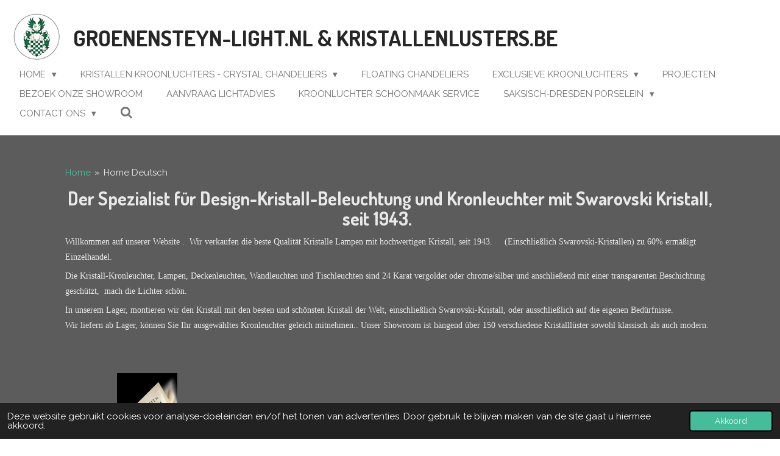

--- FILE ---
content_type: text/html; charset=UTF-8
request_url: https://www.groenensteyn-light.nl/archief/home-deutsch
body_size: 20186
content:
<!DOCTYPE html>
<html lang="nl">
    <head>
        <meta http-equiv="Content-Type" content="text/html; charset=utf-8">
        <meta name="viewport" content="width=device-width, initial-scale=1.0, maximum-scale=5.0">
        <meta http-equiv="X-UA-Compatible" content="IE=edge">
        <link rel="canonical" href="https://www.groenensteyn-light.nl/archief/home-deutsch">
        <link rel="sitemap" type="application/xml" href="https://www.groenensteyn-light.nl/sitemap.xml">
        <meta property="og:title" content="Kristall Kronleuchter mit SWAROVSKI-KRISTALLE - 50% rabbat">
        <meta property="og:url" content="https://www.groenensteyn-light.nl/archief/home-deutsch">
        <base href="https://www.groenensteyn-light.nl/">
        <meta name="description" property="og:description" content="Kristall-Kronleuchter mit Swarovski, zeitgenössischer Beleuchtung und Design handgefertigt und nach Maß von höchster Qualität. Großhandel und Geschäft im Jahr 1943 gegründet.">
                <script nonce="3011cdc1080808792e60b7ba53f15fbd">
            
            window.JOUWWEB = window.JOUWWEB || {};
            window.JOUWWEB.application = window.JOUWWEB.application || {};
            window.JOUWWEB.application = {"backends":[{"domain":"jouwweb.nl","freeDomain":"jouwweb.site"},{"domain":"webador.com","freeDomain":"webadorsite.com"},{"domain":"webador.de","freeDomain":"webadorsite.com"},{"domain":"webador.fr","freeDomain":"webadorsite.com"},{"domain":"webador.es","freeDomain":"webadorsite.com"},{"domain":"webador.it","freeDomain":"webadorsite.com"},{"domain":"jouwweb.be","freeDomain":"jouwweb.site"},{"domain":"webador.ie","freeDomain":"webadorsite.com"},{"domain":"webador.co.uk","freeDomain":"webadorsite.com"},{"domain":"webador.at","freeDomain":"webadorsite.com"},{"domain":"webador.be","freeDomain":"webadorsite.com"},{"domain":"webador.ch","freeDomain":"webadorsite.com"},{"domain":"webador.ch","freeDomain":"webadorsite.com"},{"domain":"webador.mx","freeDomain":"webadorsite.com"},{"domain":"webador.com","freeDomain":"webadorsite.com"},{"domain":"webador.dk","freeDomain":"webadorsite.com"},{"domain":"webador.se","freeDomain":"webadorsite.com"},{"domain":"webador.no","freeDomain":"webadorsite.com"},{"domain":"webador.fi","freeDomain":"webadorsite.com"},{"domain":"webador.ca","freeDomain":"webadorsite.com"},{"domain":"webador.ca","freeDomain":"webadorsite.com"},{"domain":"webador.pl","freeDomain":"webadorsite.com"},{"domain":"webador.com.au","freeDomain":"webadorsite.com"},{"domain":"webador.nz","freeDomain":"webadorsite.com"}],"editorLocale":"nl-NL","editorTimezone":"Europe\/Amsterdam","editorLanguage":"nl","analytics4TrackingId":"G-E6PZPGE4QM","analyticsDimensions":[],"backendDomain":"www.jouwweb.nl","backendShortDomain":"jouwweb.nl","backendKey":"jouwweb-nl","freeWebsiteDomain":"jouwweb.site","noSsl":false,"build":{"reference":"76559bd"},"linkHostnames":["www.jouwweb.nl","www.webador.com","www.webador.de","www.webador.fr","www.webador.es","www.webador.it","www.jouwweb.be","www.webador.ie","www.webador.co.uk","www.webador.at","www.webador.be","www.webador.ch","fr.webador.ch","www.webador.mx","es.webador.com","www.webador.dk","www.webador.se","www.webador.no","www.webador.fi","www.webador.ca","fr.webador.ca","www.webador.pl","www.webador.com.au","www.webador.nz"],"assetsUrl":"https:\/\/assets.jwwb.nl","loginUrl":"https:\/\/www.jouwweb.nl\/inloggen","publishUrl":"https:\/\/www.jouwweb.nl\/v2\/website\/667429\/publish-proxy","adminUserOrIp":false,"pricing":{"plans":{"lite":{"amount":"700","currency":"EUR"},"pro":{"amount":"1200","currency":"EUR"},"business":{"amount":"2400","currency":"EUR"}},"yearlyDiscount":{"price":{"amount":"4800","currency":"EUR"},"ratio":0.17,"percent":"17%","discountPrice":{"amount":"4800","currency":"EUR"},"termPricePerMonth":{"amount":"2400","currency":"EUR"},"termPricePerYear":{"amount":"24000","currency":"EUR"}}},"hcUrl":{"add-product-variants":"https:\/\/help.jouwweb.nl\/hc\/nl\/articles\/28594307773201","basic-vs-advanced-shipping":"https:\/\/help.jouwweb.nl\/hc\/nl\/articles\/28594268794257","html-in-head":"https:\/\/help.jouwweb.nl\/hc\/nl\/articles\/28594336422545","link-domain-name":"https:\/\/help.jouwweb.nl\/hc\/nl\/articles\/28594325307409","optimize-for-mobile":"https:\/\/help.jouwweb.nl\/hc\/nl\/articles\/28594312927121","seo":"https:\/\/help.jouwweb.nl\/hc\/nl\/sections\/28507243966737","transfer-domain-name":"https:\/\/help.jouwweb.nl\/hc\/nl\/articles\/28594325232657","website-not-secure":"https:\/\/help.jouwweb.nl\/hc\/nl\/articles\/28594252935825"}};
            window.JOUWWEB.brand = {"type":"jouwweb","name":"JouwWeb","domain":"JouwWeb.nl","supportEmail":"support@jouwweb.nl"};
                    
                window.JOUWWEB = window.JOUWWEB || {};
                window.JOUWWEB.websiteRendering = {"locale":"nl-NL","timezone":"Europe\/Amsterdam","routes":{"api\/upload\/product-field":"\/_api\/upload\/product-field","checkout\/cart":"\/winkelwagen","payment":"\/bestelling-afronden\/:publicOrderId","payment\/forward":"\/bestelling-afronden\/:publicOrderId\/forward","public-order":"\/bestelling\/:publicOrderId","checkout\/authorize":"\/winkelwagen\/authorize\/:gateway","wishlist":"\/verlanglijst"}};
                                                    window.JOUWWEB.website = {"id":667429,"locale":"nl-NL","enabled":true,"title":"Groenensteyn-light.nl","hasTitle":false,"roleOfLoggedInUser":null,"ownerLocale":"nl-NL","plan":"business","freeWebsiteDomain":"jouwweb.site","backendKey":"jouwweb-nl","currency":"EUR","defaultLocale":"nl-NL","url":"https:\/\/www.groenensteyn-light.nl\/","homepageSegmentId":2452361,"category":"website","isOffline":false,"isPublished":true,"locales":["nl-NL","nl-BE"],"allowed":{"ads":false,"credits":true,"externalLinks":true,"slideshow":true,"customDefaultSlideshow":true,"hostedAlbums":true,"moderators":true,"mailboxQuota":10,"statisticsVisitors":true,"statisticsDetailed":true,"statisticsMonths":-1,"favicon":true,"password":true,"freeDomains":0,"freeMailAccounts":1,"canUseLanguages":true,"fileUpload":true,"legacyFontSize":false,"webshop":true,"products":-1,"imageText":true,"search":true,"audioUpload":true,"videoUpload":5000,"allowDangerousForms":false,"allowHtmlCode":true,"mobileBar":true,"sidebar":true,"poll":false,"allowCustomForms":true,"allowBusinessListing":true,"allowCustomAnalytics":true,"allowAccountingLink":true,"digitalProducts":true,"sitemapElement":true},"mobileBar":{"enabled":true,"theme":"accent","email":{"active":true,"value":"info@haagsche-kunsthandel.nl"},"location":{"active":true,"value":"Nachtegaalspad 2, 3651lm Woerdense Verlaat (NL)"},"phone":{"active":true,"value":"+31172409484"},"whatsapp":{"active":true,"value":"+31172409484"},"social":{"active":true,"network":"instagram","value":"groenensteynlighting\/"}},"webshop":{"enabled":false,"currency":"EUR","taxEnabled":false,"taxInclusive":true,"vatDisclaimerVisible":false,"orderNotice":"<p>Indien u speciale wensen heeft kunt u deze doorgeven via het Opmerkingen-veld in de laatste stap.<\/p>","orderConfirmation":"<p>Hartelijk bedankt voor uw bestelling! U ontvangt zo spoedig mogelijk bericht van ons over de afhandeling van uw bestelling.<\/p>","freeShipping":false,"freeShippingAmount":"0.00","shippingDisclaimerVisible":false,"pickupAllowed":true,"couponAllowed":false,"detailsPageAvailable":true,"socialMediaVisible":true,"termsPage":null,"termsPageUrl":null,"extraTerms":null,"pricingVisible":true,"orderButtonVisible":true,"shippingAdvanced":true,"shippingAdvancedBackEnd":true,"soldOutVisible":false,"backInStockNotificationEnabled":false,"canAddProducts":true,"nextOrderNumber":2,"allowedServicePoints":[],"sendcloudConfigured":false,"sendcloudFallbackPublicKey":"a3d50033a59b4a598f1d7ce7e72aafdf","taxExemptionAllowed":true,"invoiceComment":null,"emptyCartVisible":false,"minimumOrderPrice":null,"productNumbersEnabled":false,"wishlistEnabled":false,"hideTaxOnCart":false},"isTreatedAsWebshop":false};                            window.JOUWWEB.cart = {"products":[],"coupon":null,"shippingCountryCode":null,"shippingChoice":null,"breakdown":[]};                            window.JOUWWEB.scripts = [];                        window.parent.JOUWWEB.colorPalette = window.JOUWWEB.colorPalette;
        </script>
                <title>Kristall Kronleuchter mit SWAROVSKI-KRISTALLE - 50% rabbat</title>
                                            <link href="https://primary.jwwb.nl/public/h/n/o/temp-sjsxfccadaqyncvvyoum/touch-icon-iphone.png?bust=1680442424" rel="apple-touch-icon" sizes="60x60">                                                <link href="https://primary.jwwb.nl/public/h/n/o/temp-sjsxfccadaqyncvvyoum/touch-icon-ipad.png?bust=1680442424" rel="apple-touch-icon" sizes="76x76">                                                <link href="https://primary.jwwb.nl/public/h/n/o/temp-sjsxfccadaqyncvvyoum/touch-icon-iphone-retina.png?bust=1680442424" rel="apple-touch-icon" sizes="120x120">                                                <link href="https://primary.jwwb.nl/public/h/n/o/temp-sjsxfccadaqyncvvyoum/touch-icon-ipad-retina.png?bust=1680442424" rel="apple-touch-icon" sizes="152x152">                                                <link href="https://primary.jwwb.nl/public/h/n/o/temp-sjsxfccadaqyncvvyoum/favicon.png?bust=1680442424" rel="shortcut icon">                                                <link href="https://primary.jwwb.nl/public/h/n/o/temp-sjsxfccadaqyncvvyoum/favicon.png?bust=1680442424" rel="icon">                                        <meta property="og:image" content="https&#x3A;&#x2F;&#x2F;primary.jwwb.nl&#x2F;public&#x2F;h&#x2F;n&#x2F;o&#x2F;temp-sjsxfccadaqyncvvyoum&#x2F;tmpcrx&#x2F;Swarovski-11.jpg">
                    <meta property="og:image" content="https&#x3A;&#x2F;&#x2F;primary.jwwb.nl&#x2F;public&#x2F;h&#x2F;n&#x2F;o&#x2F;temp-sjsxfccadaqyncvvyoum&#x2F;e551f42d-c981-4c83-a379-4c3f11ddc71e.jpg">
                    <meta property="og:image" content="https&#x3A;&#x2F;&#x2F;primary.jwwb.nl&#x2F;public&#x2F;h&#x2F;n&#x2F;o&#x2F;temp-sjsxfccadaqyncvvyoum&#x2F;b265777f-3c65-4453-ba7e-2920a5edae1e.jpg">
                    <meta property="og:image" content="https&#x3A;&#x2F;&#x2F;primary.jwwb.nl&#x2F;public&#x2F;h&#x2F;n&#x2F;o&#x2F;temp-sjsxfccadaqyncvvyoum&#x2F;k4j6xi&#x2F;familiewapengroenensteyn-zwart-4.jpg">
                    <meta property="og:image" content="https&#x3A;&#x2F;&#x2F;primary.jwwb.nl&#x2F;public&#x2F;h&#x2F;n&#x2F;o&#x2F;temp-sjsxfccadaqyncvvyoum&#x2F;5-showroom-kristallen-kroon.gif">
                    <meta property="og:image" content="https&#x3A;&#x2F;&#x2F;primary.jwwb.nl&#x2F;public&#x2F;h&#x2F;n&#x2F;o&#x2F;temp-sjsxfccadaqyncvvyoum&#x2F;32ae07&#x2F;5sterren-1.png">
                    <meta property="og:image" content="https&#x3A;&#x2F;&#x2F;primary.jwwb.nl&#x2F;public&#x2F;h&#x2F;n&#x2F;o&#x2F;temp-sjsxfccadaqyncvvyoum&#x2F;bmb49i&#x2F;5sterren-4.png">
                    <meta property="og:image" content="https&#x3A;&#x2F;&#x2F;primary.jwwb.nl&#x2F;public&#x2F;h&#x2F;n&#x2F;o&#x2F;temp-sjsxfccadaqyncvvyoum&#x2F;jid6kd&#x2F;5sterren-2.png">
                    <meta property="og:image" content="https&#x3A;&#x2F;&#x2F;primary.jwwb.nl&#x2F;public&#x2F;h&#x2F;n&#x2F;o&#x2F;temp-sjsxfccadaqyncvvyoum&#x2F;riet-gedekte-woonboerderij-met-showroom-woerdense-verlaat-groenensteyn-light-h-high.jpg">
                                    <meta name="twitter:card" content="summary_large_image">
                        <meta property="twitter:image" content="https&#x3A;&#x2F;&#x2F;primary.jwwb.nl&#x2F;public&#x2F;h&#x2F;n&#x2F;o&#x2F;temp-sjsxfccadaqyncvvyoum&#x2F;tmpcrx&#x2F;Swarovski-11.jpg">
                                                    <!-- Google Tag Manager -->
<script>(function(w,d,s,l,i){w[l]=w[l]||[];w[l].push({'gtm.start':
new Date().getTime(),event:'gtm.js'});var f=d.getElementsByTagName(s)[0],
j=d.createElement(s),dl=l!='dataLayer'?'&l='+l:'';j.async=true;j.src=
'https://www.googletagmanager.com/gtm.js?id='+i+dl;f.parentNode.insertBefore(j,f);
})(window,document,'script','dataLayer','GTM-W25VBXPP');</script>
<!-- End Google Tag Manager -->
<script>
 <!-- Global site tag (gtag.js) - Google Analytics -->
<script async src="https://www.googletagmanager.com/gtag/js?id=UA-8740272-1"></script>
<script>
  window.dataLayer = window.dataLayer || [];
  function gtag(){dataLayer.push(arguments);}
  gtag('js', new Date());
  gtag('config', 'UA-8740272-1');
</script>
<meta name="p:domain_verify" content="242ec9c81688273f17e19ff00dabc52a">
<meta name="keywords" content="antiek kroonluchter, antieke kristallen kroonluchter, kristallen kroon, grote kroonluchter, klassieke kroonluchter, kristallen kroon, kristallen kroonluchter, kristallen kroonluchter antiek, kristallen luchter, kristallen luchters, kristallen luchters antiek, kristallen voor kroonluchter, kroon luchter, kroon luchters, kroonluchter aanbieding, kroonluchter kristallen, kroonluchter met kristallen, kroonluchter modern, kroonluchter wandlamp, kroonluchters antiek, luchter modern, luchters modern, luxe kroonluchter, modern kroonluchter, moderne kristallen kroonluchters, moderne kroonluchter, moderne luchter, moderne luchters, turkse kroonluchter, wandlamp kroonluchter, lusters, kristallen luchter, kristallen kroon, kristallen luchters, kroonluchters van kristal, klassieke kroonluchter, moderne kroonluchters, chandelier lighting, modern chandeliers, chandeliers, crystal chandeliers, Murano glas, exclusive lighting, exclusieve verlichting, custommade chandeliers, op maat gemaakte kroonluchters, kristallen kroonluchters, crystal chandeliers, floating crystal chandeliers, floating crystal candles, floating crystal butterflies, cleaning service chandelier, porseleine figuren, proselain figures, crystal wall lights, familycompany for 80 years, chandelier experts, schonbern crystal, light advice, lichtadvies, showroom met kroonluchters, winkel met kristallen verlichting, lusters, kristallen lusters, hallway lighting, Groenensteyn Lighting, Groenensteyn, Saksich Dresden Porselein, Groenensteynlight, family bussiness lighting, best european materials chandeliers, worldwide shipping"><!-- Facebook Pixel Code --><script>
  !function(f,b,e,v,n,t,s)
  {if(f.fbq)return;n=f.fbq=function(){n.callMethod?
  n.callMethod.apply(n,arguments):n.queue.push(arguments)};
  if(!f._fbq)f._fbq=n;n.push=n;n.loaded=!0;n.version='2.0';
  n.queue=[];t=b.createElement(e);t.async=!0;
  t.src=v;s=b.getElementsByTagName(e)[0];
  s.parentNode.insertBefore(t,s)}(window, document,'script',
  'https://connect.facebook.net/en_US/fbevents.js');
  fbq('init', '356254305331486');
  fbq('track', 'PageView');
</script><noscript><img height="1" width="1" style="display:none" src="https://www.facebook.com/tr?id=356254305331486&amp;ev=PageView&amp;noscript=1"></noscript><meta name="google-site-verification" content="BjqFA6gzlqgeMle6rsEPc7rjnmUiRsm3uMsb2UDEVUE"> <!-- End Facebook Pixel Code -->
<meta charset="UTF-8">
<title>Groenensteyn Lighting - Kristallen Kroonluchters op Maat sinds 1943</title>

<meta name="description" content="Exclusieve kristallen kroonluchters van Groenensteyn Lighting - handgemaakt, maatwerk, en met Swarovski kristal. Bezoek onze showroom in Woerdense Verlaat.">

<meta name="keywords" content="crystal chandeliers, kristallen kroonluchters, Swarovski kroonluchters, maatwerk verlichting, klassieke kroonluchter, moderne kroonluchter, Groenensteyn, Maria Theresia kroonluchter, antieke kroonluchters, luxe verlichting, antieke kroonluchters, barok kroonluchter, design kroonluchter, gouden kroonluchter, handgemaakte kroonluchters, interieur kroonluchter, klassieke kroonluchter, klassieke verlichting, kristallen hanglamp, kristallen kroonluchters, luxe verlichting, luxe verlichting woonkamer, Maria Theresia kroonluchter, Maria Theresia verlichting, moderne kroonluchter, plafonnière kristal, sierlijke plafondlamp, Swarovski kroonluchters, verlichting op maat, zilveren kroonluchter, antique chandelier, Austrian crystal chandelier, baroque chandelier, bespoke chandelier, ceiling light crystal, classic crystal chandelier, crystal chandelier, custom lighting, decorative lighting, dining room chandelier, floating crystal candle chandelier, gold crystal lighting, handmade chandelier, high-end lighting, luxury chandelier, modern chandelier, Murano style chandelier, palace chandelier, statement chandelier, Swarovski chandelier">

<meta name="author" content="Groenensteyn Lighting">

<meta name="viewport" content="width=device-width, initial-scale=1.0">

<!-- Open Graph tags voor betere weergave op Facebook/Pinterest -->
<meta property="og:title" content="Groenensteyn Lighting - Luxe Kristallen Kroonluchters sinds 1943">
<meta property="og:description" content="Bezoek onze showroom en ontdek handgemaakte kroonluchters van Swarovski kristal, in klassieke of moderne stijl.">
<meta property="og:image" content="https://www.groenensteyn-light.nl/images/kroonluchter-showroom.jpg">
<meta property="og:url" content="https://www.groenensteyn-light.nl">
<meta property="og:type" content="website">

<link rel="icon" href="/favicon.ico" type="image/x-icon">
                            <script src="https://www.googletagmanager.com/gtag/js?id=UA-8740272-1" nonce="3011cdc1080808792e60b7ba53f15fbd" data-turbo-track="reload" async></script>
<script src="https://plausible.io/js/script.manual.js" nonce="3011cdc1080808792e60b7ba53f15fbd" data-turbo-track="reload" defer data-domain="shard4.jouwweb.nl"></script>
<link rel="stylesheet" type="text/css" href="https://gfonts.jwwb.nl/css?display=fallback&amp;family=Raleway%3A400%2C700%2C400italic%2C700italic%7CDosis%3A400%2C700%2C400italic%2C700italic" nonce="3011cdc1080808792e60b7ba53f15fbd" data-turbo-track="dynamic">
<script src="https://assets.jwwb.nl/assets/build/website-rendering/nl-NL.js?bust=af8dcdef13a1895089e9" nonce="3011cdc1080808792e60b7ba53f15fbd" data-turbo-track="reload" defer></script>
<script src="https://assets.jwwb.nl/assets/website-rendering/runtime.e155993011efc7175f1d.js?bust=9c9da86aa25b93d0d097" nonce="3011cdc1080808792e60b7ba53f15fbd" data-turbo-track="reload" defer></script>
<script src="https://assets.jwwb.nl/assets/website-rendering/812.881ee67943804724d5af.js?bust=78ab7ad7d6392c42d317" nonce="3011cdc1080808792e60b7ba53f15fbd" data-turbo-track="reload" defer></script>
<script src="https://assets.jwwb.nl/assets/website-rendering/main.fcb48f874358186fdbcf.js?bust=ae2434b747f7e2a90746" nonce="3011cdc1080808792e60b7ba53f15fbd" data-turbo-track="reload" defer></script>
<link rel="preload" href="https://assets.jwwb.nl/assets/website-rendering/styles.1ccb5af37fe695da2886.css?bust=b0ae04ec4c862e8d8ee1" as="style">
<link rel="preload" href="https://assets.jwwb.nl/assets/website-rendering/fonts/icons-website-rendering/font/website-rendering.woff2?bust=bd2797014f9452dadc8e" as="font" crossorigin>
<link rel="preconnect" href="https://gfonts.jwwb.nl">
<link rel="stylesheet" type="text/css" href="https://assets.jwwb.nl/assets/website-rendering/styles.1ccb5af37fe695da2886.css?bust=b0ae04ec4c862e8d8ee1" nonce="3011cdc1080808792e60b7ba53f15fbd" data-turbo-track="dynamic">
<link rel="preconnect" href="https://assets.jwwb.nl">
<link rel="preconnect" href="https://www.google-analytics.com">
<link rel="stylesheet" type="text/css" href="https://primary.jwwb.nl/public/h/n/o/temp-sjsxfccadaqyncvvyoum/style.css?bust=1769367517" nonce="3011cdc1080808792e60b7ba53f15fbd" data-turbo-track="dynamic">    </head>
    <body
        id="top"
        class="jw-is-no-slideshow jw-header-is-image-text jw-is-segment-page jw-is-frontend jw-is-no-sidebar jw-is-no-messagebar jw-is-no-touch-device jw-is-no-mobile"
                                    data-jouwweb-page="2509505"
                                                data-jouwweb-segment-id="2509505"
                                                data-jouwweb-segment-type="page"
                                                data-template-threshold="960"
                                                data-template-name="business-banner&#x7C;gadget"
                            itemscope
        itemtype="https://schema.org/WebPage"
    >
                                    <meta itemprop="url" content="https://www.groenensteyn-light.nl/archief/home-deutsch">
        <a href="#main-content" class="jw-skip-link">
            Ga direct naar de hoofdinhoud        </a>
        <div class="jw-background"></div>
        <div class="jw-body">
            <div class="jw-mobile-menu jw-mobile-is-text js-mobile-menu">
            <button
            type="button"
            class="jw-mobile-menu__button jw-mobile-search-button"
            aria-label="Zoek binnen website"
        >
            <span class="jw-icon-search"></span>
        </button>
        <div class="jw-mobile-header jw-mobile-header--image-text">
        <a            class="jw-mobile-header-content"
                            href="/"
                        >
                            <img class="jw-mobile-logo jw-mobile-logo--square" src="https://primary.jwwb.nl/public/h/n/o/temp-sjsxfccadaqyncvvyoum/qq7q5o/image-209.png?enable-io=true&amp;enable=upscale&amp;height=70" srcset="https://primary.jwwb.nl/public/h/n/o/temp-sjsxfccadaqyncvvyoum/qq7q5o/image-209.png?enable-io=true&amp;enable=upscale&amp;height=70 1x, https://primary.jwwb.nl/public/h/n/o/temp-sjsxfccadaqyncvvyoum/qq7q5o/image-209.png?enable-io=true&amp;enable=upscale&amp;height=140&amp;quality=70 2x" alt="Groenensteyn-light.nl" title="Groenensteyn-light.nl">                                        <div class="jw-mobile-text">
                    <span style="font-size: 120%;">groenensteyn-light.nl &amp; kristallenlusters.be</span>                </div>
                    </a>
    </div>

    
            <button
            type="button"
            class="jw-mobile-menu__button jw-mobile-toggle"
            aria-label="Open / sluit menu"
        >
            <span class="jw-icon-burger"></span>
        </button>
    </div>
    <div class="jw-mobile-menu-search jw-mobile-menu-search--hidden">
        <form
            action="/zoeken"
            method="get"
            class="jw-mobile-menu-search__box"
        >
            <input
                type="text"
                name="q"
                value=""
                placeholder="Zoeken..."
                class="jw-mobile-menu-search__input"
                aria-label="Zoeken"
            >
            <button type="submit" class="jw-btn jw-btn--style-flat jw-mobile-menu-search__button" aria-label="Zoeken">
                <span class="website-rendering-icon-search" aria-hidden="true"></span>
            </button>
            <button type="button" class="jw-btn jw-btn--style-flat jw-mobile-menu-search__button js-cancel-search" aria-label="Zoekopdracht annuleren">
                <span class="website-rendering-icon-cancel" aria-hidden="true"></span>
            </button>
        </form>
    </div>
            <script nonce="3011cdc1080808792e60b7ba53f15fbd">
    JOUWWEB.templateConfig = {
        header: {
            mobileSelector: '.jw-mobile-menu',
            updatePusher: function (headerHeight, state) {
                $('.jw-menu-clone').css('top', headerHeight);
            },
        },
    };
</script>
<header class="header-wrap js-topbar-content-container">
    <div class="header">
        <div class="jw-header-logo">
            <div
    id="jw-header-image-container"
    class="jw-header jw-header-image jw-header-image-toggle"
    style="flex-basis: 80px; max-width: 80px; flex-shrink: 1;"
>
            <a href="/">
        <img id="jw-header-image" data-image-id="55761102" srcset="https://primary.jwwb.nl/public/h/n/o/temp-sjsxfccadaqyncvvyoum/qq7q5o/image-209.png?enable-io=true&amp;width=80 80w, https://primary.jwwb.nl/public/h/n/o/temp-sjsxfccadaqyncvvyoum/qq7q5o/image-209.png?enable-io=true&amp;width=160 160w" class="jw-header-image" title="Groenensteyn-light.nl" style="max-height: 80px;" sizes="80px" width="80" height="80" intrinsicsize="80.00 x 80.00" alt="Groenensteyn-light.nl">                </a>
    </div>
        <div
    class="jw-header jw-header-title-container jw-header-text jw-header-text-toggle"
    data-stylable="true"
>
    <a        id="jw-header-title"
        class="jw-header-title"
                    href="/"
            >
        <span style="font-size: 120%;">groenensteyn-light.nl &amp; kristallenlusters.be</span>    </a>
</div>
</div>
    </div>
    <nav class="menu jw-menu-copy">
        <ul
    id="jw-menu"
    class="jw-menu jw-menu-horizontal"
            >
            <li
    class="jw-menu-item jw-menu-has-submenu"
>
        <a        class="jw-menu-link"
        href="/"                                            data-page-link-id="2452361"
                            >
                <span class="">
            Home        </span>
                    <span class="jw-arrow jw-arrow-toplevel"></span>
            </a>
                    <ul
            class="jw-submenu"
                    >
                            <li
    class="jw-menu-item"
>
        <a        class="jw-menu-link"
        href="/home-english"                                            data-page-link-id="15667728"
                            >
                <span class="">
            Home - English        </span>
            </a>
                </li>
                            <li
    class="jw-menu-item"
>
        <a        class="jw-menu-link"
        href="/home-deutsch-1"                                            data-page-link-id="15667812"
                            >
                <span class="">
            Home-Deutsch        </span>
            </a>
                </li>
                    </ul>
        </li>
            <li
    class="jw-menu-item jw-menu-has-submenu"
>
        <a        class="jw-menu-link"
        href="/kristallen-kroonluchters-crystal-chandeliers"                                            data-page-link-id="5041825"
                            >
                <span class="">
            Kristallen Kroonluchters - Crystal Chandeliers        </span>
                    <span class="jw-arrow jw-arrow-toplevel"></span>
            </a>
                    <ul
            class="jw-submenu"
                    >
                            <li
    class="jw-menu-item"
>
        <a        class="jw-menu-link"
        href="/kristallen-kroonluchters-crystal-chandeliers/onze-favorieten-kroonluchters"                                            data-page-link-id="4502290"
                            >
                <span class="">
            Onze Favorieten Kroonluchters        </span>
            </a>
                </li>
                            <li
    class="jw-menu-item"
>
        <a        class="jw-menu-link"
        href="/kristallen-kroonluchters-crystal-chandeliers/wereld-van-floating-candles-butterflies"                                            data-page-link-id="8869344"
                            >
                <span class="">
            Wereld van Floating Candles - Butterflies        </span>
            </a>
                </li>
                            <li
    class="jw-menu-item jw-menu-has-submenu"
>
        <a        class="jw-menu-link"
        href="/kristallen-kroonluchters-crystal-chandeliers/klassieke-kroonluchters-p1"                                            data-page-link-id="3704206"
                            >
                <span class="">
            Klassieke kroonluchters P1        </span>
                    <span class="jw-arrow"></span>
            </a>
                    <ul
            class="jw-submenu"
                    >
                            <li
    class="jw-menu-item"
>
        <a        class="jw-menu-link"
        href="/kristallen-kroonluchters-crystal-chandeliers/klassieke-kroonluchters-p1/klassieke-kroonluchters-p2"                                            data-page-link-id="2542369"
                            >
                <span class="">
            Klassieke kroonluchters p2        </span>
            </a>
                </li>
                            <li
    class="jw-menu-item"
>
        <a        class="jw-menu-link"
        href="/kristallen-kroonluchters-crystal-chandeliers/klassieke-kroonluchters-p1/klassieke-kroonluchters-p3"                                            data-page-link-id="2546582"
                            >
                <span class="">
            Klassieke Kroonluchters p3        </span>
            </a>
                </li>
                            <li
    class="jw-menu-item"
>
        <a        class="jw-menu-link"
        href="/kristallen-kroonluchters-crystal-chandeliers/klassieke-kroonluchters-p1/klassieke-kroonluchters-p4"                                            data-page-link-id="2545359"
                            >
                <span class="">
            Klassieke kroonluchters p4        </span>
            </a>
                </li>
                    </ul>
        </li>
                            <li
    class="jw-menu-item"
>
        <a        class="jw-menu-link"
        href="/kristallen-kroonluchters-crystal-chandeliers/overzicht-foto-s-kroonluchters-voor-hal"                                            data-page-link-id="14173423"
                            >
                <span class="">
            Overzicht foto&#039;s kroonluchters voor hal        </span>
            </a>
                </li>
                            <li
    class="jw-menu-item jw-menu-has-submenu"
>
        <a        class="jw-menu-link"
        href="/kristallen-kroonluchters-crystal-chandeliers/moderne-kroonluchters-p1"                                            data-page-link-id="2562311"
                            >
                <span class="">
            Moderne Kroonluchters P1        </span>
                    <span class="jw-arrow"></span>
            </a>
                    <ul
            class="jw-submenu"
                    >
                            <li
    class="jw-menu-item"
>
        <a        class="jw-menu-link"
        href="/kristallen-kroonluchters-crystal-chandeliers/moderne-kroonluchters-p1/moderne-kroonluchers-p2"                                            data-page-link-id="2563750"
                            >
                <span class="">
            Moderne Kroonluchers p2        </span>
            </a>
                </li>
                    </ul>
        </li>
                            <li
    class="jw-menu-item"
>
        <a        class="jw-menu-link"
        href="/kristallen-kroonluchters-crystal-chandeliers/plafonnieres"                                            data-page-link-id="2564840"
                            >
                <span class="">
            Plafonnières        </span>
            </a>
                </li>
                            <li
    class="jw-menu-item"
>
        <a        class="jw-menu-link"
        href="/kristallen-kroonluchters-crystal-chandeliers/wand-en-tafelverlichting"                                            data-page-link-id="2677641"
                            >
                <span class="">
            Wand- en tafelverlichting        </span>
            </a>
                </li>
                    </ul>
        </li>
            <li
    class="jw-menu-item"
>
        <a        class="jw-menu-link"
        href="/floating-chandeliers"                                            data-page-link-id="7342027"
                            >
                <span class="">
            Floating Chandeliers        </span>
            </a>
                </li>
            <li
    class="jw-menu-item jw-menu-has-submenu"
>
        <a        class="jw-menu-link"
        href="/exclusieve-kroonluchters"                                            data-page-link-id="5042207"
                            >
                <span class="">
            Exclusieve kroonluchters        </span>
                    <span class="jw-arrow jw-arrow-toplevel"></span>
            </a>
                    <ul
            class="jw-submenu"
                    >
                            <li
    class="jw-menu-item"
>
        <a        class="jw-menu-link"
        href="/exclusieve-kroonluchters/bronzen-kroonluchter-tree-lamp-of-bronze"                                            data-page-link-id="11892147"
                            >
                <span class="">
            Bronzen kroonluchter | Tree Lamp of Bronze        </span>
            </a>
                </li>
                            <li
    class="jw-menu-item"
>
        <a        class="jw-menu-link"
        href="/exclusieve-kroonluchters/antiek-vintage-kristallen-kroonluchters"                                            data-page-link-id="10121284"
                            >
                <span class="">
            Antiek &amp; Vintage kristallen kroonluchters        </span>
            </a>
                </li>
                            <li
    class="jw-menu-item"
>
        <a        class="jw-menu-link"
        href="/exclusieve-kroonluchters/exclusieve-hermitage-kroonluchters"                                            data-page-link-id="2853132"
                            >
                <span class="">
            Exclusieve Hermitage Kroonluchters        </span>
            </a>
                </li>
                    </ul>
        </li>
            <li
    class="jw-menu-item"
>
        <a        class="jw-menu-link"
        href="/projecten"                                            data-page-link-id="5042312"
                            >
                <span class="">
            Projecten        </span>
            </a>
                </li>
            <li
    class="jw-menu-item"
>
        <a        class="jw-menu-link"
        href="/bezoek-onze-showroom"                                            data-page-link-id="5042771"
                            >
                <span class="">
            Bezoek onze Showroom        </span>
            </a>
                </li>
            <li
    class="jw-menu-item"
>
        <a        class="jw-menu-link"
        href="/aanvraag-lichtadvies"                                            data-page-link-id="2563263"
                            >
                <span class="">
            Aanvraag lichtadvies        </span>
            </a>
                </li>
            <li
    class="jw-menu-item"
>
        <a        class="jw-menu-link"
        href="/kroonluchter-schoonmaak-service"                                            data-page-link-id="2509175"
                            >
                <span class="">
            Kroonluchter schoonmaak service        </span>
            </a>
                </li>
            <li
    class="jw-menu-item jw-menu-has-submenu"
>
        <a        class="jw-menu-link"
        href="/saksisch-dresden-porselein"                                            data-page-link-id="2485675"
                            >
                <span class="">
            SAKSISCH-DRESDEN  PORSELEIN        </span>
                    <span class="jw-arrow jw-arrow-toplevel"></span>
            </a>
                    <ul
            class="jw-submenu"
                    >
                            <li
    class="jw-menu-item"
>
        <a        class="jw-menu-link"
        href="/saksisch-dresden-porselein/overige-diensten"                                            data-page-link-id="6017986"
                            >
                <span class="">
            Overige diensten        </span>
            </a>
                </li>
                            <li
    class="jw-menu-item"
>
        <a        class="jw-menu-link"
        href="/saksisch-dresden-porselein/antieke-landkaarten"                                            data-page-link-id="2590492"
                            >
                <span class="">
            Antieke landkaarten        </span>
            </a>
                </li>
                    </ul>
        </li>
            <li
    class="jw-menu-item jw-menu-has-submenu"
>
        <a        class="jw-menu-link"
        href="/contact-ons"                                            data-page-link-id="5042506"
                            >
                <span class="">
            Contact ons        </span>
                    <span class="jw-arrow jw-arrow-toplevel"></span>
            </a>
                    <ul
            class="jw-submenu"
                    >
                            <li
    class="jw-menu-item"
>
        <a        class="jw-menu-link"
        href="/contact-ons/contact-us"                                            data-page-link-id="8417879"
                            >
                <span class="">
            Contact us        </span>
            </a>
                </li>
                            <li
    class="jw-menu-item"
>
        <a        class="jw-menu-link"
        href="/contact-ons/wie-zijn-wij-1"                                            data-page-link-id="5048860"
                            >
                <span class="">
            Wie zijn wij        </span>
            </a>
                </li>
                            <li
    class="jw-menu-item"
>
        <a        class="jw-menu-link"
        href="/contact-ons/in-de-media"                                            data-page-link-id="3479972"
                            >
                <span class="">
            In de Media        </span>
            </a>
                </li>
                            <li
    class="jw-menu-item"
>
        <a        class="jw-menu-link"
        href="/contact-ons/blog-en-met-video-s"                                            data-page-link-id="5046001"
                            >
                <span class="">
            Blog en met video&#039;s        </span>
            </a>
                </li>
                    </ul>
        </li>
            <li
    class="jw-menu-item jw-menu-search-item"
>
        <button        class="jw-menu-link jw-menu-link--icon jw-text-button"
                                                                    title="Zoeken"
            >
                                <span class="website-rendering-icon-search"></span>
                            <span class="hidden-desktop-horizontal-menu">
            Zoeken        </span>
            </button>
                
            <div class="jw-popover-container jw-popover-container--inline is-hidden">
                <div class="jw-popover-backdrop"></div>
                <div class="jw-popover">
                    <div class="jw-popover__arrow"></div>
                    <div class="jw-popover__content jw-section-white">
                        <form  class="jw-search" action="/zoeken" method="get">
                            
                            <input class="jw-search__input" type="text" name="q" value="" placeholder="Zoeken..." aria-label="Zoeken" >
                            <button class="jw-search__submit" type="submit" aria-label="Zoeken">
                                <span class="website-rendering-icon-search" aria-hidden="true"></span>
                            </button>
                        </form>
                    </div>
                </div>
            </div>
                        </li>
    
    </ul>

    <script nonce="3011cdc1080808792e60b7ba53f15fbd" id="jw-mobile-menu-template" type="text/template">
        <ul id="jw-menu" class="jw-menu jw-menu-horizontal jw-menu-spacing--mobile-bar">
                            <li
    class="jw-menu-item jw-menu-has-submenu"
>
        <a        class="jw-menu-link"
        href="/"                                            data-page-link-id="2452361"
                            >
                <span class="">
            Home        </span>
                    <span class="jw-arrow jw-arrow-toplevel"></span>
            </a>
                    <ul
            class="jw-submenu"
                    >
                            <li
    class="jw-menu-item"
>
        <a        class="jw-menu-link"
        href="/home-english"                                            data-page-link-id="15667728"
                            >
                <span class="">
            Home - English        </span>
            </a>
                </li>
                            <li
    class="jw-menu-item"
>
        <a        class="jw-menu-link"
        href="/home-deutsch-1"                                            data-page-link-id="15667812"
                            >
                <span class="">
            Home-Deutsch        </span>
            </a>
                </li>
                    </ul>
        </li>
                            <li
    class="jw-menu-item jw-menu-has-submenu"
>
        <a        class="jw-menu-link"
        href="/kristallen-kroonluchters-crystal-chandeliers"                                            data-page-link-id="5041825"
                            >
                <span class="">
            Kristallen Kroonluchters - Crystal Chandeliers        </span>
                    <span class="jw-arrow jw-arrow-toplevel"></span>
            </a>
                    <ul
            class="jw-submenu"
                    >
                            <li
    class="jw-menu-item"
>
        <a        class="jw-menu-link"
        href="/kristallen-kroonluchters-crystal-chandeliers/onze-favorieten-kroonluchters"                                            data-page-link-id="4502290"
                            >
                <span class="">
            Onze Favorieten Kroonluchters        </span>
            </a>
                </li>
                            <li
    class="jw-menu-item"
>
        <a        class="jw-menu-link"
        href="/kristallen-kroonluchters-crystal-chandeliers/wereld-van-floating-candles-butterflies"                                            data-page-link-id="8869344"
                            >
                <span class="">
            Wereld van Floating Candles - Butterflies        </span>
            </a>
                </li>
                            <li
    class="jw-menu-item jw-menu-has-submenu"
>
        <a        class="jw-menu-link"
        href="/kristallen-kroonluchters-crystal-chandeliers/klassieke-kroonluchters-p1"                                            data-page-link-id="3704206"
                            >
                <span class="">
            Klassieke kroonluchters P1        </span>
                    <span class="jw-arrow"></span>
            </a>
                    <ul
            class="jw-submenu"
                    >
                            <li
    class="jw-menu-item"
>
        <a        class="jw-menu-link"
        href="/kristallen-kroonluchters-crystal-chandeliers/klassieke-kroonluchters-p1/klassieke-kroonluchters-p2"                                            data-page-link-id="2542369"
                            >
                <span class="">
            Klassieke kroonluchters p2        </span>
            </a>
                </li>
                            <li
    class="jw-menu-item"
>
        <a        class="jw-menu-link"
        href="/kristallen-kroonluchters-crystal-chandeliers/klassieke-kroonluchters-p1/klassieke-kroonluchters-p3"                                            data-page-link-id="2546582"
                            >
                <span class="">
            Klassieke Kroonluchters p3        </span>
            </a>
                </li>
                            <li
    class="jw-menu-item"
>
        <a        class="jw-menu-link"
        href="/kristallen-kroonluchters-crystal-chandeliers/klassieke-kroonluchters-p1/klassieke-kroonluchters-p4"                                            data-page-link-id="2545359"
                            >
                <span class="">
            Klassieke kroonluchters p4        </span>
            </a>
                </li>
                    </ul>
        </li>
                            <li
    class="jw-menu-item"
>
        <a        class="jw-menu-link"
        href="/kristallen-kroonluchters-crystal-chandeliers/overzicht-foto-s-kroonluchters-voor-hal"                                            data-page-link-id="14173423"
                            >
                <span class="">
            Overzicht foto&#039;s kroonluchters voor hal        </span>
            </a>
                </li>
                            <li
    class="jw-menu-item jw-menu-has-submenu"
>
        <a        class="jw-menu-link"
        href="/kristallen-kroonluchters-crystal-chandeliers/moderne-kroonluchters-p1"                                            data-page-link-id="2562311"
                            >
                <span class="">
            Moderne Kroonluchters P1        </span>
                    <span class="jw-arrow"></span>
            </a>
                    <ul
            class="jw-submenu"
                    >
                            <li
    class="jw-menu-item"
>
        <a        class="jw-menu-link"
        href="/kristallen-kroonluchters-crystal-chandeliers/moderne-kroonluchters-p1/moderne-kroonluchers-p2"                                            data-page-link-id="2563750"
                            >
                <span class="">
            Moderne Kroonluchers p2        </span>
            </a>
                </li>
                    </ul>
        </li>
                            <li
    class="jw-menu-item"
>
        <a        class="jw-menu-link"
        href="/kristallen-kroonluchters-crystal-chandeliers/plafonnieres"                                            data-page-link-id="2564840"
                            >
                <span class="">
            Plafonnières        </span>
            </a>
                </li>
                            <li
    class="jw-menu-item"
>
        <a        class="jw-menu-link"
        href="/kristallen-kroonluchters-crystal-chandeliers/wand-en-tafelverlichting"                                            data-page-link-id="2677641"
                            >
                <span class="">
            Wand- en tafelverlichting        </span>
            </a>
                </li>
                    </ul>
        </li>
                            <li
    class="jw-menu-item"
>
        <a        class="jw-menu-link"
        href="/floating-chandeliers"                                            data-page-link-id="7342027"
                            >
                <span class="">
            Floating Chandeliers        </span>
            </a>
                </li>
                            <li
    class="jw-menu-item jw-menu-has-submenu"
>
        <a        class="jw-menu-link"
        href="/exclusieve-kroonluchters"                                            data-page-link-id="5042207"
                            >
                <span class="">
            Exclusieve kroonluchters        </span>
                    <span class="jw-arrow jw-arrow-toplevel"></span>
            </a>
                    <ul
            class="jw-submenu"
                    >
                            <li
    class="jw-menu-item"
>
        <a        class="jw-menu-link"
        href="/exclusieve-kroonluchters/bronzen-kroonluchter-tree-lamp-of-bronze"                                            data-page-link-id="11892147"
                            >
                <span class="">
            Bronzen kroonluchter | Tree Lamp of Bronze        </span>
            </a>
                </li>
                            <li
    class="jw-menu-item"
>
        <a        class="jw-menu-link"
        href="/exclusieve-kroonluchters/antiek-vintage-kristallen-kroonluchters"                                            data-page-link-id="10121284"
                            >
                <span class="">
            Antiek &amp; Vintage kristallen kroonluchters        </span>
            </a>
                </li>
                            <li
    class="jw-menu-item"
>
        <a        class="jw-menu-link"
        href="/exclusieve-kroonluchters/exclusieve-hermitage-kroonluchters"                                            data-page-link-id="2853132"
                            >
                <span class="">
            Exclusieve Hermitage Kroonluchters        </span>
            </a>
                </li>
                    </ul>
        </li>
                            <li
    class="jw-menu-item"
>
        <a        class="jw-menu-link"
        href="/projecten"                                            data-page-link-id="5042312"
                            >
                <span class="">
            Projecten        </span>
            </a>
                </li>
                            <li
    class="jw-menu-item"
>
        <a        class="jw-menu-link"
        href="/bezoek-onze-showroom"                                            data-page-link-id="5042771"
                            >
                <span class="">
            Bezoek onze Showroom        </span>
            </a>
                </li>
                            <li
    class="jw-menu-item"
>
        <a        class="jw-menu-link"
        href="/aanvraag-lichtadvies"                                            data-page-link-id="2563263"
                            >
                <span class="">
            Aanvraag lichtadvies        </span>
            </a>
                </li>
                            <li
    class="jw-menu-item"
>
        <a        class="jw-menu-link"
        href="/kroonluchter-schoonmaak-service"                                            data-page-link-id="2509175"
                            >
                <span class="">
            Kroonluchter schoonmaak service        </span>
            </a>
                </li>
                            <li
    class="jw-menu-item jw-menu-has-submenu"
>
        <a        class="jw-menu-link"
        href="/saksisch-dresden-porselein"                                            data-page-link-id="2485675"
                            >
                <span class="">
            SAKSISCH-DRESDEN  PORSELEIN        </span>
                    <span class="jw-arrow jw-arrow-toplevel"></span>
            </a>
                    <ul
            class="jw-submenu"
                    >
                            <li
    class="jw-menu-item"
>
        <a        class="jw-menu-link"
        href="/saksisch-dresden-porselein/overige-diensten"                                            data-page-link-id="6017986"
                            >
                <span class="">
            Overige diensten        </span>
            </a>
                </li>
                            <li
    class="jw-menu-item"
>
        <a        class="jw-menu-link"
        href="/saksisch-dresden-porselein/antieke-landkaarten"                                            data-page-link-id="2590492"
                            >
                <span class="">
            Antieke landkaarten        </span>
            </a>
                </li>
                    </ul>
        </li>
                            <li
    class="jw-menu-item jw-menu-has-submenu"
>
        <a        class="jw-menu-link"
        href="/contact-ons"                                            data-page-link-id="5042506"
                            >
                <span class="">
            Contact ons        </span>
                    <span class="jw-arrow jw-arrow-toplevel"></span>
            </a>
                    <ul
            class="jw-submenu"
                    >
                            <li
    class="jw-menu-item"
>
        <a        class="jw-menu-link"
        href="/contact-ons/contact-us"                                            data-page-link-id="8417879"
                            >
                <span class="">
            Contact us        </span>
            </a>
                </li>
                            <li
    class="jw-menu-item"
>
        <a        class="jw-menu-link"
        href="/contact-ons/wie-zijn-wij-1"                                            data-page-link-id="5048860"
                            >
                <span class="">
            Wie zijn wij        </span>
            </a>
                </li>
                            <li
    class="jw-menu-item"
>
        <a        class="jw-menu-link"
        href="/contact-ons/in-de-media"                                            data-page-link-id="3479972"
                            >
                <span class="">
            In de Media        </span>
            </a>
                </li>
                            <li
    class="jw-menu-item"
>
        <a        class="jw-menu-link"
        href="/contact-ons/blog-en-met-video-s"                                            data-page-link-id="5046001"
                            >
                <span class="">
            Blog en met video&#039;s        </span>
            </a>
                </li>
                    </ul>
        </li>
            
                    </ul>
    </script>
    </nav>
</header>
<div class="main-content">
    
<main id="main-content" class="block-content">
    <div data-section-name="content" class="jw-section jw-section-content jw-responsive">
        <div class="jw-block-element"><div
    id="jw-element-26538635"
    data-jw-element-id="26538635"
        class="jw-tree-node jw-element jw-strip-root jw-tree-container jw-responsive jw-node-is-first-child jw-node-is-last-child"
>
    <div
    id="jw-element-341476281"
    data-jw-element-id="341476281"
        class="jw-tree-node jw-element jw-strip jw-tree-container jw-responsive jw-strip--default jw-strip--style-color jw-strip--color-default jw-strip--padding-both jw-node-is-first-child jw-strip--primary jw-node-is-last-child"
>
    <div class="jw-strip__content-container"><div class="jw-strip__content jw-responsive">
                        <nav class="jw-breadcrumbs" aria-label="Kruimelpad"><ol><li><a href="/" class="jw-breadcrumbs__link">Home</a></li><li><span class="jw-breadcrumbs__separator" aria-hidden="true">&raquo;</span><a href="/archief/home-deutsch" class="jw-breadcrumbs__link jw-breadcrumbs__link--current" aria-current="page">Home Deutsch</a></li></ol></nav><div
    id="jw-element-26538636"
    data-jw-element-id="26538636"
        class="jw-tree-node jw-element jw-image-text jw-node-is-first-child"
>
    <div class="jw-element-imagetext-text">
            <div id="gt-res-c" class="">
<div id="gt-res-p">
<div id="gt-res-data">
<div id="gt-res-wrap">
<div id="gt-res-content" class="">
<h2 dir="ltr" class="jw-heading-100" style="text-align: center;"><span id="result_box" class="" lang="de"><span class="">Der Spezialist f&uuml;r</span> <span class="">Design-</span><span class="" contenteditable="false" tabindex="-1">Kristall-Beleuchtung</span> <span>und Kronleuchter</span> <span class="">mit Swarovski Kristall, seit 1943.</span></span>&nbsp; &nbsp; &nbsp; &nbsp;</h2>
</div>
</div>
</div>
</div>
</div>
<p><span style="font-size: 1.4rem; line-height: 1.8; font-family: Georgia, Times, 'Times New Roman', serif;">Willkommen auf unserer Website . &nbsp;</span><span style="font-family: Georgia, Times, 'Times New Roman', serif; font-size: 1.4rem; line-height: 1.8;">Wir verkaufen die beste Qualit&auml;t Kristalle Lampen mit hochwertigen Kristall, seit 1943.&nbsp; &nbsp; &nbsp;(Einschlie&szlig;lich&nbsp;</span><span style="font-family: Georgia, Times, 'Times New Roman', serif; font-size: 1.4rem; line-height: 1.8;">Swarovski-Kristallen) zu 60% erm&auml;&szlig;igt Einzelhandel.</span></p>
<p><span style="font-family: Georgia, Times, 'Times New Roman', serif; font-size: 1.4rem; line-height: 1.8;"></span><span style="font-family: Georgia, Times, 'Times New Roman', serif; font-size: 1.4rem; line-height: 1.8;">Die Kristall-Kronleuchter, Lampen, Deckenleuchten, Wandleuchten und Tischleuchten sind 24 Karat vergoldet oder chrome/silber und anschlie&szlig;end mit einer transparenten Beschichtung gesch&uuml;tzt,&nbsp; mach die Lichter sch&ouml;n.</span></p>
<p style="font-family: Georgia, Times, 'Times New Roman', serif; font-size: 1.4rem; line-height: 1.8; display: inline !important;">In unserem Lager, montieren wir den Kristall mit den besten und sch&ouml;nsten Kristall der Welt, einschlie&szlig;lich Swarovski-Kristall, oder ausschlie&szlig;lich auf die eigenen Bed&uuml;rfnisse.<br />Wir liefern ab Lager, k&ouml;nnen Sie Ihr ausgew&auml;hltes Kronleuchter geleich mitnehmen..</p>
<p style="font-family: Georgia, Times, 'Times New Roman', serif; font-size: 1.4rem; line-height: 1.8; display: inline !important;">Unser Showroom ist h&auml;ngend &uuml;ber 150 verschiedene Kristalll&uuml;ster sowohl klassisch als auch modern.</p>
<p style="font-family: Georgia, Times, 'Times New Roman', serif; font-size: 1.4rem; line-height: 1.8;">&nbsp;</p>    </div>
</div><div
    id="jw-element-45519229"
    data-jw-element-id="45519229"
        class="jw-tree-node jw-element jw-columns jw-tree-container jw-responsive jw-tree-horizontal jw-columns--mode-flex"
>
    <div
    id="jw-element-45519247"
    data-jw-element-id="45519247"
            style="width: 25.25%"
        class="jw-tree-node jw-element jw-column jw-tree-container jw-responsive jw-node-is-first-child"
>
    <div
    id="jw-element-45519341"
    data-jw-element-id="45519341"
        class="jw-tree-node jw-element jw-spacer jw-node-is-first-child"
>
    <div
    class="jw-element-spacer-container "
    style="height: 11px"
>
    </div>
</div><div
    id="jw-element-45519275"
    data-jw-element-id="45519275"
        class="jw-tree-node jw-element jw-image"
>
    <div
    class="jw-intent jw-element-image jw-element-content jw-element-image-is-center"
            style="width: 99px;"
    >
            
        
                <picture
            class="jw-element-image__image-wrapper jw-image-is-square jw-intrinsic"
            style="padding-top: 148.4848%;"
        >
                                            <img class="jw-element-image__image jw-intrinsic__item" style="--jw-element-image--pan-x: 0.5; --jw-element-image--pan-y: 0.5;" alt="" src="https://primary.jwwb.nl/public/h/n/o/temp-sjsxfccadaqyncvvyoum/tmpcrx/Swarovski-11.jpg?enable-io=true&amp;enable=upscale&amp;crop=0.6735%3A1&amp;width=800" srcset="https://primary.jwwb.nl/public/h/n/o/temp-sjsxfccadaqyncvvyoum/tmpcrx/Swarovski-11.jpg?enable-io=true&amp;crop=0.6735%3A1&amp;width=96 96w, https://primary.jwwb.nl/public/h/n/o/temp-sjsxfccadaqyncvvyoum/tmpcrx/Swarovski-11.jpg?enable-io=true&amp;crop=0.6735%3A1&amp;width=147 147w, https://primary.jwwb.nl/public/h/n/o/temp-sjsxfccadaqyncvvyoum/tmpcrx/Swarovski-11.jpg?enable-io=true&amp;crop=0.6735%3A1&amp;width=226 226w, https://primary.jwwb.nl/public/h/n/o/temp-sjsxfccadaqyncvvyoum/tmpcrx/Swarovski-11.jpg?enable-io=true&amp;crop=0.6735%3A1&amp;width=347 347w, https://primary.jwwb.nl/public/h/n/o/temp-sjsxfccadaqyncvvyoum/tmpcrx/Swarovski-11.jpg?enable-io=true&amp;crop=0.6735%3A1&amp;width=532 532w, https://primary.jwwb.nl/public/h/n/o/temp-sjsxfccadaqyncvvyoum/tmpcrx/Swarovski-11.jpg?enable-io=true&amp;crop=0.6735%3A1&amp;width=816 816w, https://primary.jwwb.nl/public/h/n/o/temp-sjsxfccadaqyncvvyoum/tmpcrx/Swarovski-11.jpg?enable-io=true&amp;crop=0.6735%3A1&amp;width=1252 1252w, https://primary.jwwb.nl/public/h/n/o/temp-sjsxfccadaqyncvvyoum/tmpcrx/Swarovski-11.jpg?enable-io=true&amp;crop=0.6735%3A1&amp;width=1920 1920w" sizes="auto, min(100vw, 99px), 100vw" loading="lazy" width="800" height="1187.8787878788">                    </picture>

            </div>
</div><div
    id="jw-element-26913794"
    data-jw-element-id="26913794"
        class="jw-tree-node jw-element jw-button jw-node-is-last-child"
>
    <div class="jw-btn-container&#x20;jw-btn-is-center">
            <a
                            href="&#x2F;1-kristalen-kroonluchters-klassiek-1"
                                    title="1&#x20;Kristalen&#x20;kroonluchters&#x20;klassiek"            class="jw-element-content&#x20;jw-btn&#x20;jw-btn--size-medium&#x20;jw-btn--style-flat&#x20;jw-btn--roundness-round&#x20;jw-btn--icon-position-start&#x20;jw-btn--custom-color"
            style="--jw-button-custom-color&#x3A;&#x20;&#x23;e2c86f&#x3B;--jw-button-custom-color-text&#x3A;&#x20;&#x23;2f2709&#x3B;--jw-button-custom-color-hover&#x3A;&#x20;&#x23;d9b845&#x3B;"
        >
                        <span class="jw-btn-caption">
                KLASSISCHEN KRONLEUCHTER            </span>
        </a>
    </div>
</div></div><div
    id="jw-element-45519230"
    data-jw-element-id="45519230"
            style="width: 25.25%"
        class="jw-tree-node jw-element jw-column jw-tree-container jw-responsive"
>
    <div
    id="jw-element-26538640"
    data-jw-element-id="26538640"
        class="jw-tree-node jw-element jw-image jw-node-is-first-child jw-node-is-last-child"
>
    <div
    class="jw-intent jw-element-image jw-element-content jw-element-image-is-right"
            style="width: 194px;"
    >
            
                    <a href="/1-kristalen-kroonluchters-klassiek" data-page-link-id="2509126">        
                <picture
            class="jw-element-image__image-wrapper jw-image-is-rounded jw-intrinsic"
            style="padding-top: 141.2109%;"
        >
                                            <img class="jw-element-image__image jw-intrinsic__item" style="--jw-element-image--pan-x: 0.5; --jw-element-image--pan-y: 0.5;" alt="Kristall Kroneleuchter" src="https://primary.jwwb.nl/public/h/n/o/temp-sjsxfccadaqyncvvyoum/e551f42d-c981-4c83-a379-4c3f11ddc71e.jpg?enable-io=true&amp;enable=upscale&amp;crop=0.7082%3A1&amp;width=800" srcset="https://primary.jwwb.nl/public/h/n/o/temp-sjsxfccadaqyncvvyoum/e551f42d-c981-4c83-a379-4c3f11ddc71e.jpg?enable-io=true&amp;crop=0.7082%3A1&amp;width=96 96w, https://primary.jwwb.nl/public/h/n/o/temp-sjsxfccadaqyncvvyoum/e551f42d-c981-4c83-a379-4c3f11ddc71e.jpg?enable-io=true&amp;crop=0.7082%3A1&amp;width=147 147w, https://primary.jwwb.nl/public/h/n/o/temp-sjsxfccadaqyncvvyoum/e551f42d-c981-4c83-a379-4c3f11ddc71e.jpg?enable-io=true&amp;crop=0.7082%3A1&amp;width=226 226w, https://primary.jwwb.nl/public/h/n/o/temp-sjsxfccadaqyncvvyoum/e551f42d-c981-4c83-a379-4c3f11ddc71e.jpg?enable-io=true&amp;crop=0.7082%3A1&amp;width=347 347w, https://primary.jwwb.nl/public/h/n/o/temp-sjsxfccadaqyncvvyoum/e551f42d-c981-4c83-a379-4c3f11ddc71e.jpg?enable-io=true&amp;crop=0.7082%3A1&amp;width=532 532w, https://primary.jwwb.nl/public/h/n/o/temp-sjsxfccadaqyncvvyoum/e551f42d-c981-4c83-a379-4c3f11ddc71e.jpg?enable-io=true&amp;crop=0.7082%3A1&amp;width=816 816w, https://primary.jwwb.nl/public/h/n/o/temp-sjsxfccadaqyncvvyoum/e551f42d-c981-4c83-a379-4c3f11ddc71e.jpg?enable-io=true&amp;crop=0.7082%3A1&amp;width=1252 1252w, https://primary.jwwb.nl/public/h/n/o/temp-sjsxfccadaqyncvvyoum/e551f42d-c981-4c83-a379-4c3f11ddc71e.jpg?enable-io=true&amp;crop=0.7082%3A1&amp;width=1920 1920w" sizes="auto, min(100vw, 194px), 100vw" loading="lazy" width="800" height="1129.6875">                    </picture>

                    </a>
            </div>
</div></div><div
    id="jw-element-45519231"
    data-jw-element-id="45519231"
            style="width: 30.3%"
        class="jw-tree-node jw-element jw-column jw-tree-container jw-responsive"
>
    <div
    id="jw-element-26538642"
    data-jw-element-id="26538642"
        class="jw-tree-node jw-element jw-image jw-node-is-first-child jw-node-is-last-child"
>
    <div
    class="jw-intent jw-element-image jw-element-content jw-element-image-is-left"
            style="width: 183px;"
    >
            
                    <a href="/floating-crystal-candles" data-page-link-id="2485673">        
                <picture
            class="jw-element-image__image-wrapper jw-image-is-rounded jw-intrinsic"
            style="padding-top: 150.2732%;"
        >
                                            <img class="jw-element-image__image jw-intrinsic__item" style="--jw-element-image--pan-x: 0.5; --jw-element-image--pan-y: 0.5;" alt="Floating Candles Swarovski-Crystal" src="https://primary.jwwb.nl/public/h/n/o/temp-sjsxfccadaqyncvvyoum/b265777f-3c65-4453-ba7e-2920a5edae1e.jpg?enable-io=true&amp;enable=upscale&amp;crop=0.6655%3A1&amp;width=800" srcset="https://primary.jwwb.nl/public/h/n/o/temp-sjsxfccadaqyncvvyoum/b265777f-3c65-4453-ba7e-2920a5edae1e.jpg?enable-io=true&amp;crop=0.6655%3A1&amp;width=96 96w, https://primary.jwwb.nl/public/h/n/o/temp-sjsxfccadaqyncvvyoum/b265777f-3c65-4453-ba7e-2920a5edae1e.jpg?enable-io=true&amp;crop=0.6655%3A1&amp;width=147 147w, https://primary.jwwb.nl/public/h/n/o/temp-sjsxfccadaqyncvvyoum/b265777f-3c65-4453-ba7e-2920a5edae1e.jpg?enable-io=true&amp;crop=0.6655%3A1&amp;width=226 226w, https://primary.jwwb.nl/public/h/n/o/temp-sjsxfccadaqyncvvyoum/b265777f-3c65-4453-ba7e-2920a5edae1e.jpg?enable-io=true&amp;crop=0.6655%3A1&amp;width=347 347w, https://primary.jwwb.nl/public/h/n/o/temp-sjsxfccadaqyncvvyoum/b265777f-3c65-4453-ba7e-2920a5edae1e.jpg?enable-io=true&amp;crop=0.6655%3A1&amp;width=532 532w, https://primary.jwwb.nl/public/h/n/o/temp-sjsxfccadaqyncvvyoum/b265777f-3c65-4453-ba7e-2920a5edae1e.jpg?enable-io=true&amp;crop=0.6655%3A1&amp;width=816 816w, https://primary.jwwb.nl/public/h/n/o/temp-sjsxfccadaqyncvvyoum/b265777f-3c65-4453-ba7e-2920a5edae1e.jpg?enable-io=true&amp;crop=0.6655%3A1&amp;width=1252 1252w, https://primary.jwwb.nl/public/h/n/o/temp-sjsxfccadaqyncvvyoum/b265777f-3c65-4453-ba7e-2920a5edae1e.jpg?enable-io=true&amp;crop=0.6655%3A1&amp;width=1920 1920w" sizes="auto, min(100vw, 183px), 100vw" loading="lazy" width="800" height="1202.1857923498">                    </picture>

                    </a>
            </div>
</div></div><div
    id="jw-element-45519239"
    data-jw-element-id="45519239"
            style="width: 19.2%"
        class="jw-tree-node jw-element jw-column jw-tree-container jw-responsive jw-node-is-last-child"
>
    <div
    id="jw-element-45519352"
    data-jw-element-id="45519352"
        class="jw-tree-node jw-element jw-spacer jw-node-is-first-child"
>
    <div
    class="jw-element-spacer-container "
    style="height: 10px"
>
    </div>
</div><div
    id="jw-element-45344395"
    data-jw-element-id="45344395"
        class="jw-tree-node jw-element jw-image"
>
    <div
    class="jw-intent jw-element-image jw-element-content jw-element-image-is-center"
            style="width: 97px;"
    >
            
        
                <picture
            class="jw-element-image__image-wrapper jw-image-is-square jw-intrinsic"
            style="padding-top: 151.6949%;"
        >
                                            <img class="jw-element-image__image jw-intrinsic__item" style="--jw-element-image--pan-x: 0.5; --jw-element-image--pan-y: 0.5;" alt="" src="https://primary.jwwb.nl/public/h/n/o/temp-sjsxfccadaqyncvvyoum/k4j6xi/familiewapengroenensteyn-zwart-4.jpg?enable-io=true&amp;enable=upscale&amp;crop=0.6592%3A1&amp;width=800" srcset="https://primary.jwwb.nl/public/h/n/o/temp-sjsxfccadaqyncvvyoum/k4j6xi/familiewapengroenensteyn-zwart-4.jpg?enable-io=true&amp;crop=0.6592%3A1&amp;width=96 96w, https://primary.jwwb.nl/public/h/n/o/temp-sjsxfccadaqyncvvyoum/k4j6xi/familiewapengroenensteyn-zwart-4.jpg?enable-io=true&amp;crop=0.6592%3A1&amp;width=147 147w, https://primary.jwwb.nl/public/h/n/o/temp-sjsxfccadaqyncvvyoum/k4j6xi/familiewapengroenensteyn-zwart-4.jpg?enable-io=true&amp;crop=0.6592%3A1&amp;width=226 226w, https://primary.jwwb.nl/public/h/n/o/temp-sjsxfccadaqyncvvyoum/k4j6xi/familiewapengroenensteyn-zwart-4.jpg?enable-io=true&amp;crop=0.6592%3A1&amp;width=347 347w, https://primary.jwwb.nl/public/h/n/o/temp-sjsxfccadaqyncvvyoum/k4j6xi/familiewapengroenensteyn-zwart-4.jpg?enable-io=true&amp;crop=0.6592%3A1&amp;width=532 532w, https://primary.jwwb.nl/public/h/n/o/temp-sjsxfccadaqyncvvyoum/k4j6xi/familiewapengroenensteyn-zwart-4.jpg?enable-io=true&amp;crop=0.6592%3A1&amp;width=816 816w, https://primary.jwwb.nl/public/h/n/o/temp-sjsxfccadaqyncvvyoum/k4j6xi/familiewapengroenensteyn-zwart-4.jpg?enable-io=true&amp;crop=0.6592%3A1&amp;width=1252 1252w, https://primary.jwwb.nl/public/h/n/o/temp-sjsxfccadaqyncvvyoum/k4j6xi/familiewapengroenensteyn-zwart-4.jpg?enable-io=true&amp;crop=0.6592%3A1&amp;width=1920 1920w" sizes="auto, min(100vw, 97px), 100vw" loading="lazy" width="800" height="1213.5593220339">                    </picture>

            </div>
</div><div
    id="jw-element-26913798"
    data-jw-element-id="26913798"
        class="jw-tree-node jw-element jw-button jw-node-is-last-child"
>
    <div class="jw-btn-container&#x20;jw-btn-is-center">
            <a
                            href="&#x2F;1-moderne-kristallen-kroonluchters"
                                    title="1&#x20;Moderne&#x20;Kristallen&#x20;Kroonluchters"            class="jw-element-content&#x20;jw-btn&#x20;jw-btn--size-medium&#x20;jw-btn--style-flat&#x20;jw-btn--roundness-round&#x20;jw-btn--icon-position-start&#x20;jw-btn--custom-color"
            style="--jw-button-custom-color&#x3A;&#x20;&#x23;e2c86f&#x3B;--jw-button-custom-color-text&#x3A;&#x20;&#x23;2f2709&#x3B;--jw-button-custom-color-hover&#x3A;&#x20;&#x23;d9b845&#x3B;"
        >
                        <span class="jw-btn-caption">
                MODERNE KRONLEUCHTER            </span>
        </a>
    </div>
</div></div></div><div
    id="jw-element-26913799"
    data-jw-element-id="26913799"
        class="jw-tree-node jw-element jw-image-text"
>
    <div class="jw-element-imagetext-text">
            <h3 class="jw-heading-70" style="text-align: center; padding-left: 60px;"><strong>&nbsp; &nbsp;Besuchen Sie unsere Showroom und telefonisch einen Termin &nbsp; &nbsp; &nbsp; &nbsp; &nbsp; &nbsp; &nbsp; &nbsp; &nbsp; (auch an Wochenenden) &nbsp; +31 (0) 172 - 409 484</strong>&nbsp;</h3>    </div>
</div><div
    id="jw-element-26538637"
    data-jw-element-id="26538637"
        class="jw-tree-node jw-element jw-image"
>
    <div
    class="jw-intent jw-element-image jw-element-content jw-element-image-is-left jw-element-image--full-width-to-640"
            style="width: 1134px;"
    >
            
                    <a href="/kroonluchters-kristal-klassiek1" data-page-link-id="2485422">        
                <picture
            class="jw-element-image__image-wrapper jw-image-is-square jw-intrinsic"
            style="padding-top: 22.0459%;"
        >
                                            <img class="jw-element-image__image jw-intrinsic__item" style="--jw-element-image--pan-x: 0.5; --jw-element-image--pan-y: 0.5;" alt="" src="https://primary.jwwb.nl/public/h/n/o/temp-sjsxfccadaqyncvvyoum/5-showroom-kristallen-kroon.gif?enable-io=true&amp;enable=upscale&amp;crop=4.536%3A1&amp;width=800" srcset="https://primary.jwwb.nl/public/h/n/o/temp-sjsxfccadaqyncvvyoum/5-showroom-kristallen-kroon.gif?enable-io=true&amp;crop=4.536%3A1&amp;width=96 96w, https://primary.jwwb.nl/public/h/n/o/temp-sjsxfccadaqyncvvyoum/5-showroom-kristallen-kroon.gif?enable-io=true&amp;crop=4.536%3A1&amp;width=147 147w, https://primary.jwwb.nl/public/h/n/o/temp-sjsxfccadaqyncvvyoum/5-showroom-kristallen-kroon.gif?enable-io=true&amp;crop=4.536%3A1&amp;width=226 226w, https://primary.jwwb.nl/public/h/n/o/temp-sjsxfccadaqyncvvyoum/5-showroom-kristallen-kroon.gif?enable-io=true&amp;crop=4.536%3A1&amp;width=347 347w, https://primary.jwwb.nl/public/h/n/o/temp-sjsxfccadaqyncvvyoum/5-showroom-kristallen-kroon.gif?enable-io=true&amp;crop=4.536%3A1&amp;width=532 532w, https://primary.jwwb.nl/public/h/n/o/temp-sjsxfccadaqyncvvyoum/5-showroom-kristallen-kroon.gif?enable-io=true&amp;crop=4.536%3A1&amp;width=816 816w, https://primary.jwwb.nl/public/h/n/o/temp-sjsxfccadaqyncvvyoum/5-showroom-kristallen-kroon.gif?enable-io=true&amp;crop=4.536%3A1&amp;width=1252 1252w, https://primary.jwwb.nl/public/h/n/o/temp-sjsxfccadaqyncvvyoum/5-showroom-kristallen-kroon.gif?enable-io=true&amp;crop=4.536%3A1&amp;width=1920 1920w" sizes="auto, min(100vw, 1134px), 100vw" loading="lazy" width="800" height="176.36684303351">                    </picture>

                    </a>
            </div>
</div><div
    id="jw-element-26916091"
    data-jw-element-id="26916091"
        class="jw-tree-node jw-element jw-separator"
>
    <div class="jw-element-separator-padding">
    <hr
        class="jw-element-separator jw-element-separator--thin jw-element-separator--solid"
        style="--jw-element-separator__margin&#x3A;&#x20;1.0000em"
    />
</div>
</div><div
    id="jw-element-26538644"
    data-jw-element-id="26538644"
        class="jw-tree-node jw-element jw-video jw-node-is-last-child"
>
        <div class="jw-element-video jw-element-video--align-center jw-element-video--fixed-ratio" style="width: 640px">
        <div class="jw-element-video__player jw-element-content">
                            <iframe
                    src="https://www.youtube-nocookie.com/embed/JT8QPvvMoVw?&amp;controls=1&amp;rel=0&amp;modestbranding=1"
                    frameborder="0"
                    allowfullscreen
                >
                </iframe>
                    </div>
    </div>
</div></div></div></div></div></div>            </div>
</main>
    </div>
<footer class="block-footer">
    <div
        data-section-name="footer"
        class="jw-section jw-section-footer jw-responsive"
    >
                <div class="jw-strip jw-strip--default jw-strip--style-color jw-strip--primary jw-strip--color-default jw-strip--padding-both"><div class="jw-strip__content-container"><div class="jw-strip__content jw-responsive">            <div class="jw-block-element"><div
    id="jw-element-30754818"
    data-jw-element-id="30754818"
        class="jw-tree-node jw-element jw-simple-root jw-tree-container jw-responsive jw-node-is-first-child jw-node-is-last-child"
>
    <div
    id="jw-element-87969600"
    data-jw-element-id="87969600"
        class="jw-tree-node jw-element jw-columns jw-tree-container jw-responsive jw-tree-horizontal jw-columns--mode-flex jw-node-is-first-child"
>
    <div
    id="jw-element-87976075"
    data-jw-element-id="87976075"
            style="width: 33.333333333333%"
        class="jw-tree-node jw-element jw-column jw-tree-container jw-responsive jw-node-is-first-child jw-columns__node--separator-right"
>
    <div
    id="jw-element-87970139"
    data-jw-element-id="87970139"
        class="jw-tree-node jw-element jw-image-text jw-node-is-first-child"
>
    <div class="jw-element-imagetext-text">
            <p><em><span style="color: #5c5c5c;"><strong>"Vorige week kwam Pasquale van de Groenensteyn Crystal Lighting onze kroonluchter ophangen. We zijn zeer tevreden met het schitterend resultaat en de goede service. Een echte parel en tot in de puntjes afgewerkt. In &eacute;&eacute;n woord prachtig!"</strong></span></em></p>
<p>&nbsp;</p>
<p><span style="color: #5c5c5c;"><strong>Nina de Vloo, Belgium</strong></span></p>
<p>&nbsp;</p>    </div>
</div><div
    id="jw-element-87969585"
    data-jw-element-id="87969585"
        class="jw-tree-node jw-element jw-image jw-node-is-last-child"
>
    <div
    class="jw-intent jw-element-image jw-element-content jw-element-image-is-left"
            style="width: 135px;"
    >
            
        
                <picture
            class="jw-element-image__image-wrapper jw-image-is-square jw-intrinsic"
            style="padding-top: 34.2404%;"
        >
                                            <img class="jw-element-image__image jw-intrinsic__item" style="--jw-element-image--pan-x: 0.5; --jw-element-image--pan-y: 0.5;" alt="" src="https://primary.jwwb.nl/public/h/n/o/temp-sjsxfccadaqyncvvyoum/32ae07/5sterren-1.png?enable-io=true&amp;enable=upscale&amp;crop=2.9205%3A1&amp;width=800" srcset="https://primary.jwwb.nl/public/h/n/o/temp-sjsxfccadaqyncvvyoum/32ae07/5sterren-1.png?enable-io=true&amp;crop=2.9205%3A1&amp;width=96 96w, https://primary.jwwb.nl/public/h/n/o/temp-sjsxfccadaqyncvvyoum/32ae07/5sterren-1.png?enable-io=true&amp;crop=2.9205%3A1&amp;width=147 147w, https://primary.jwwb.nl/public/h/n/o/temp-sjsxfccadaqyncvvyoum/32ae07/5sterren-1.png?enable-io=true&amp;crop=2.9205%3A1&amp;width=226 226w, https://primary.jwwb.nl/public/h/n/o/temp-sjsxfccadaqyncvvyoum/32ae07/5sterren-1.png?enable-io=true&amp;crop=2.9205%3A1&amp;width=347 347w, https://primary.jwwb.nl/public/h/n/o/temp-sjsxfccadaqyncvvyoum/32ae07/5sterren-1.png?enable-io=true&amp;crop=2.9205%3A1&amp;width=532 532w, https://primary.jwwb.nl/public/h/n/o/temp-sjsxfccadaqyncvvyoum/32ae07/5sterren-1.png?enable-io=true&amp;crop=2.9205%3A1&amp;width=816 816w, https://primary.jwwb.nl/public/h/n/o/temp-sjsxfccadaqyncvvyoum/32ae07/5sterren-1.png?enable-io=true&amp;crop=2.9205%3A1&amp;width=1252 1252w, https://primary.jwwb.nl/public/h/n/o/temp-sjsxfccadaqyncvvyoum/32ae07/5sterren-1.png?enable-io=true&amp;crop=2.9205%3A1&amp;width=1920 1920w" sizes="auto, min(100vw, 135px), 100vw" loading="lazy" width="800" height="273.92290249433">                    </picture>

            </div>
</div></div><div
    id="jw-element-87970586"
    data-jw-element-id="87970586"
            style="width: 33.333333333333%"
        class="jw-tree-node jw-element jw-column jw-tree-container jw-responsive"
>
    <div
    id="jw-element-87969669"
    data-jw-element-id="87969669"
        class="jw-tree-node jw-element jw-image-text jw-node-is-first-child"
>
    <div class="jw-element-imagetext-text">
            <p><span style="color: #5c5c5c;"><em><strong>"Wij hebben twee prachtige kroonluchters gekocht bij Groenensteyn Crystal Li<a href="https://www.groenensteyn-light.nl/tafel-en-wandverlichting-2" title="Tafel- en wandverlichting 2" class=""><span>overview Wall lights</span></a>ghting. Het swarovski kristal is zo ontzettend mooi, een aanwinst voor het gehele interieur. Wij hebben enkele jaren geleden bij deze lieve familie ook prachtige lampen gekocht dus was de beslissing niet moeilijk om weer terug te gaan. Mede door de enorme keuze en de mogelijkheid om de lampen naar je eigen idee aan te passen! Het hartelijke ontvangst in de mooie boerderij en het vakkundig ophangen bij ons thuis is een aanbeveling waard."</strong></em></span></p>
<p>&nbsp;</p>
<p><span style="color: #5c5c5c;"><strong>Ineke Heemskerk, The Netherlands</strong></span></p>    </div>
</div><div
    id="jw-element-87969607"
    data-jw-element-id="87969607"
        class="jw-tree-node jw-element jw-image jw-node-is-last-child"
>
    <div
    class="jw-intent jw-element-image jw-element-content jw-element-image-is-left"
            style="width: 138px;"
    >
            
        
                <picture
            class="jw-element-image__image-wrapper jw-image-is-square jw-intrinsic"
            style="padding-top: 34.2404%;"
        >
                                            <img class="jw-element-image__image jw-intrinsic__item" style="--jw-element-image--pan-x: 0.5; --jw-element-image--pan-y: 0;" alt="" src="https://primary.jwwb.nl/public/h/n/o/temp-sjsxfccadaqyncvvyoum/bmb49i/5sterren-4.png?enable-io=true&amp;enable=upscale&amp;crop=2.9205%3A1%2Coffset-y0&amp;width=800" srcset="https://primary.jwwb.nl/public/h/n/o/temp-sjsxfccadaqyncvvyoum/bmb49i/5sterren-4.png?enable-io=true&amp;crop=2.9205%3A1%2Coffset-y0&amp;width=96 96w, https://primary.jwwb.nl/public/h/n/o/temp-sjsxfccadaqyncvvyoum/bmb49i/5sterren-4.png?enable-io=true&amp;crop=2.9205%3A1%2Coffset-y0&amp;width=147 147w, https://primary.jwwb.nl/public/h/n/o/temp-sjsxfccadaqyncvvyoum/bmb49i/5sterren-4.png?enable-io=true&amp;crop=2.9205%3A1%2Coffset-y0&amp;width=226 226w, https://primary.jwwb.nl/public/h/n/o/temp-sjsxfccadaqyncvvyoum/bmb49i/5sterren-4.png?enable-io=true&amp;crop=2.9205%3A1%2Coffset-y0&amp;width=347 347w, https://primary.jwwb.nl/public/h/n/o/temp-sjsxfccadaqyncvvyoum/bmb49i/5sterren-4.png?enable-io=true&amp;crop=2.9205%3A1%2Coffset-y0&amp;width=532 532w, https://primary.jwwb.nl/public/h/n/o/temp-sjsxfccadaqyncvvyoum/bmb49i/5sterren-4.png?enable-io=true&amp;crop=2.9205%3A1%2Coffset-y0&amp;width=816 816w, https://primary.jwwb.nl/public/h/n/o/temp-sjsxfccadaqyncvvyoum/bmb49i/5sterren-4.png?enable-io=true&amp;crop=2.9205%3A1%2Coffset-y0&amp;width=1252 1252w, https://primary.jwwb.nl/public/h/n/o/temp-sjsxfccadaqyncvvyoum/bmb49i/5sterren-4.png?enable-io=true&amp;crop=2.9205%3A1%2Coffset-y0&amp;width=1920 1920w" sizes="auto, min(100vw, 138px), 100vw" loading="lazy" width="800" height="273.92290249433">                    </picture>

            </div>
</div></div><div
    id="jw-element-87969606"
    data-jw-element-id="87969606"
            style="width: 33.333333333333%"
        class="jw-tree-node jw-element jw-column jw-tree-container jw-responsive jw-node-is-last-child"
>
    <div
    id="jw-element-87969573"
    data-jw-element-id="87969573"
        class="jw-tree-node jw-element jw-image-text jw-node-is-first-child"
>
    <div class="jw-element-imagetext-text">
            <p><em><span style="color: #5c5c5c;"><strong>"Just wanted to tell you that even after 3 years every day several times we look at your creations in our house and not only enjoy the view, but feel the warmth and beautiful spirit filling the room by the presence of your chandeliers!!! Thank you for doing this and wish you the strength, health and creativity to keep creating these unique decorating shines."</strong></span></em></p>
<p>&nbsp;</p>
<p><span style="color: #5c5c5c;"><strong>Christian Nagy, Belgium</strong></span></p>    </div>
</div><div
    id="jw-element-87969604"
    data-jw-element-id="87969604"
        class="jw-tree-node jw-element jw-image jw-node-is-last-child"
>
    <div
    class="jw-intent jw-element-image jw-element-content jw-element-image-is-left"
            style="width: 124px;"
    >
            
        
                <picture
            class="jw-element-image__image-wrapper jw-image-is-square jw-intrinsic"
            style="padding-top: 34.2404%;"
        >
                                            <img class="jw-element-image__image jw-intrinsic__item" style="--jw-element-image--pan-x: 0.5; --jw-element-image--pan-y: 0.5;" alt="" src="https://primary.jwwb.nl/public/h/n/o/temp-sjsxfccadaqyncvvyoum/jid6kd/5sterren-2.png?enable-io=true&amp;enable=upscale&amp;crop=2.9205%3A1&amp;width=800" srcset="https://primary.jwwb.nl/public/h/n/o/temp-sjsxfccadaqyncvvyoum/jid6kd/5sterren-2.png?enable-io=true&amp;crop=2.9205%3A1&amp;width=96 96w, https://primary.jwwb.nl/public/h/n/o/temp-sjsxfccadaqyncvvyoum/jid6kd/5sterren-2.png?enable-io=true&amp;crop=2.9205%3A1&amp;width=147 147w, https://primary.jwwb.nl/public/h/n/o/temp-sjsxfccadaqyncvvyoum/jid6kd/5sterren-2.png?enable-io=true&amp;crop=2.9205%3A1&amp;width=226 226w, https://primary.jwwb.nl/public/h/n/o/temp-sjsxfccadaqyncvvyoum/jid6kd/5sterren-2.png?enable-io=true&amp;crop=2.9205%3A1&amp;width=347 347w, https://primary.jwwb.nl/public/h/n/o/temp-sjsxfccadaqyncvvyoum/jid6kd/5sterren-2.png?enable-io=true&amp;crop=2.9205%3A1&amp;width=532 532w, https://primary.jwwb.nl/public/h/n/o/temp-sjsxfccadaqyncvvyoum/jid6kd/5sterren-2.png?enable-io=true&amp;crop=2.9205%3A1&amp;width=816 816w, https://primary.jwwb.nl/public/h/n/o/temp-sjsxfccadaqyncvvyoum/jid6kd/5sterren-2.png?enable-io=true&amp;crop=2.9205%3A1&amp;width=1252 1252w, https://primary.jwwb.nl/public/h/n/o/temp-sjsxfccadaqyncvvyoum/jid6kd/5sterren-2.png?enable-io=true&amp;crop=2.9205%3A1&amp;width=1920 1920w" sizes="auto, min(100vw, 124px), 100vw" loading="lazy" width="800" height="273.92290249433">                    </picture>

            </div>
</div></div></div><div
    id="jw-element-456328991"
    data-jw-element-id="456328991"
        class="jw-tree-node jw-element jw-separator"
>
    <div class="jw-element-separator-padding">
    <hr
        class="jw-element-separator jw-element-separator--thin jw-element-separator--solid"
        style="--jw-element-separator__margin&#x3A;&#x20;1.0000em"
    />
</div>
</div><div
    id="jw-element-73726107"
    data-jw-element-id="73726107"
        class="jw-tree-node jw-element jw-columns jw-tree-container jw-responsive jw-tree-horizontal jw-columns--mode-flex"
>
    <div
    id="jw-element-73726108"
    data-jw-element-id="73726108"
            style="width: 25.05%"
        class="jw-tree-node jw-element jw-column jw-tree-container jw-responsive jw-node-is-first-child"
>
    <div
    id="jw-element-45223236"
    data-jw-element-id="45223236"
        class="jw-tree-node jw-element jw-image-text jw-node-is-first-child jw-node-is-last-child"
>
    <div class="jw-element-imagetext-text">
            <h1 style="text-align: left;" class="jw-heading-130"><strong>Groenensteyn Crystal Lighting</strong></h1>
<h3 class="jw-heading-70"><strong>Groenensteynlighting.com</strong></h3>
<h3 class="jw-heading-70"><strong>Groenensteyn-light.nl</strong></h3>
<h3 class="jw-heading-70"><strong>Groenensteyn-light.com</strong></h3>
<h3 class="jw-heading-70"><strong>Kristallenlusters.be</strong><strong>&nbsp;</strong></h3>
<h3 class="jw-heading-70"><strong>Kristalboerderij.nl</strong></h3>
<h3 class="jw-heading-70"><strong>Kronleuchterkristall.de</strong></h3>
<p><strong> is onderdeel van de </strong></p>
<h3 class="jw-heading-70"><strong>Haagsche Kunsthandel</strong></h3>
<h3 class="jw-heading-70"><strong>&nbsp; &nbsp; &nbsp; &nbsp; &nbsp; &nbsp;sedert 1943</strong></h3>
<h3 class="jw-heading-70">Address: Nachtegaalspad 2</h3>
<h3 class="jw-heading-70">3651 LM Woerdense Verlaat</h3>
<h3 class="jw-heading-70">The Netherlands</h3>
<p>&nbsp;</p>
<h3 class="jw-heading-70"><span style="text-decoration: underline;"><strong>Bellen voor een&nbsp;</strong><strong>afspraak</strong></span></h3>
<h3 class="jw-heading-70"><strong>Telefoon: <a data-jwlink-type="phone" data-jwlink-identifier="+31172409484" data-jwlink-title="+31172409484" href="tel:+31172409484">+31 172 409484&nbsp;&nbsp;</a></strong></h3>
<h3 class="jw-heading-70"><strong>E-mail:&nbsp;</strong><strong><a href="mailto:info@haagsche-kunsthandel.nl" data-jwlink-type="email" data-jwlink-identifier="info@haagsche-kunsthandel.nl" data-jwlink-title="info@haagsche-kunsthandel.nl">info@haagsche-kunsthandel.nl</a></strong></h3>
<p>&nbsp;</p>
<h3 class="jw-heading-70">KvK:&nbsp;28048726&nbsp; &nbsp;</h3>
<h3 class="jw-heading-70">BTW-VAT:&nbsp;NL801325110B01</h3>    </div>
</div></div><div
    id="jw-element-73726109"
    data-jw-element-id="73726109"
            style="width: 24.98%"
        class="jw-tree-node jw-element jw-column jw-tree-container jw-responsive"
>
    <div
    id="jw-element-80967816"
    data-jw-element-id="80967816"
        class="jw-tree-node jw-element jw-spacer jw-node-is-first-child"
>
    <div
    class="jw-element-spacer-container "
    style="height: 78.390625px"
>
    </div>
</div><div
    id="jw-element-73725370"
    data-jw-element-id="73725370"
        class="jw-tree-node jw-element jw-image-text"
>
    <div class="jw-element-imagetext-text">
            <h3 class="jw-heading-70"><strong>Inspiratie opdoen? Volg ons:</strong></h3>
<h3 class="jw-heading-70"><strong>To get inspired? Follow us:</strong></h3>    </div>
</div><div
    id="jw-element-73726173"
    data-jw-element-id="73726173"
        class="jw-tree-node jw-element jw-spacer"
>
    <div
    class="jw-element-spacer-container "
    style="height: 10px"
>
    </div>
</div><div
    id="jw-element-419403767"
    data-jw-element-id="419403767"
        class="jw-tree-node jw-element jw-image-text"
>
    <div class="jw-element-imagetext-text">
            <h3 class="jw-heading-70"><strong>Meer over ons zien?&nbsp; Kijk op onze sociaal media.&nbsp;</strong></h3>    </div>
</div><div
    id="jw-element-419403974"
    data-jw-element-id="419403974"
        class="jw-tree-node jw-element jw-social-follow"
>
    <div class="jw-element-social-follow jw-element-social-follow--size-m jw-element-social-follow--style-solid jw-element-social-follow--roundness-rounded jw-element-social-follow--color-brand"
     style="text-align: left">
    <span class="jw-element-content">
    <a
            href="https://facebook.com/haagschekunsthandel/"
            target="_blank"
            rel="noopener"
            style=""
            class="jw-element-social-follow-profile jw-element-social-follow-profile--medium-facebook"
                    >
            <i class="website-rendering-icon-facebook"></i>
        </a><a
            href="https://pinterest.com/groenensteynlighting"
            target="_blank"
            rel="noopener"
            style=""
            class="jw-element-social-follow-profile jw-element-social-follow-profile--medium-pinterest"
                    >
            <i class="website-rendering-icon-pinterest"></i>
        </a><a
            href="https://instagram.com/groenensteynlighting/"
            target="_blank"
            rel="noopener"
            style=""
            class="jw-element-social-follow-profile jw-element-social-follow-profile--medium-instagram"
                    >
            <i class="website-rendering-icon-instagram"></i>
        </a><a
            href="https://youtube.com//user/kristalboerderij/"
            target="_blank"
            rel="noopener"
            style=""
            class="jw-element-social-follow-profile jw-element-social-follow-profile--medium-youtube"
                    >
            <i class="website-rendering-icon-youtube"></i>
        </a><a
            href="https://api.whatsapp.com/send?phone=172409484"
            target="_blank"
            rel="noopener"
            style=""
            class="jw-element-social-follow-profile jw-element-social-follow-profile--medium-whatsapp"
                    >
            <i class="website-rendering-icon-whatsapp"></i>
        </a>    </span>
    </div>
</div><div
    id="jw-element-239271919"
    data-jw-element-id="239271919"
        class="jw-tree-node jw-element jw-spacer"
>
    <div
    class="jw-element-spacer-container "
    style="height: 69.546875px"
>
    </div>
</div><div
    id="jw-element-239272514"
    data-jw-element-id="239272514"
        class="jw-tree-node jw-element jw-image-text"
>
    <div class="jw-element-imagetext-text">
            <h3 class="jw-heading-70" style="text-align: center;">druk op de groene knop voor een telefonisch afspraak</h3>    </div>
</div><div
    id="jw-element-239271925"
    data-jw-element-id="239271925"
        class="jw-tree-node jw-element jw-button"
>
    <div class="jw-btn-container&#x20;jw-btn-is-center">
            <a
                            href="tel&#x3A;&#x2B;31172409484"
                                    title="&#x2B;31172409484"            class="jw-element-content&#x20;jw-btn&#x20;jw-btn--size-extra-large&#x20;jw-btn--style-flat&#x20;jw-btn-is-full-width&#x20;jw-btn--roundness-rounded&#x20;jw-btn--icon-position-start"
            style=""
        >
                        <span class="jw-btn-caption">
                bellen voor een afspraak            </span>
        </a>
    </div>
</div><div
    id="jw-element-239271940"
    data-jw-element-id="239271940"
        class="jw-tree-node jw-element jw-spacer"
>
    <div
    class="jw-element-spacer-container "
    style="height: 22.265625px"
>
    </div>
</div><div
    id="jw-element-239272663"
    data-jw-element-id="239272663"
        class="jw-tree-node jw-element jw-image-text"
>
    <div class="jw-element-imagetext-text">
            <h3 class="jw-heading-70" style="text-align: center;">druk op de groene knop voor een WhatsApp bericht</h3>    </div>
</div><div
    id="jw-element-239271946"
    data-jw-element-id="239271946"
        class="jw-tree-node jw-element jw-button jw-node-is-last-child"
>
    <div class="jw-btn-container&#x20;jw-btn-is-left">
            <a
                            href="https&#x3A;&#x2F;&#x2F;api.whatsapp.com&#x2F;send&#x3F;phone&#x3D;&#x25;2B31612783607"
                                    title="&#x2B;31612783607"            class="jw-element-content&#x20;jw-btn&#x20;jw-btn--size-extra-large&#x20;jw-btn--style-flat&#x20;jw-btn--roundness-rounded&#x20;jw-btn--icon-position-start"
            style=""
        >
                        <span class="jw-btn-caption">
                een bericht via WhatsApp            </span>
        </a>
    </div>
</div></div><div
    id="jw-element-203919879"
    data-jw-element-id="203919879"
            style="width: 25%"
        class="jw-tree-node jw-element jw-column jw-tree-container jw-responsive"
>
    <div
    id="jw-element-45223622"
    data-jw-element-id="45223622"
        class="jw-tree-node jw-element jw-map jw-node-is-first-child"
>
        <div class="jw-map-wrapper jw-map--marker-accent">
        <div
            id="jw-map-45223622"
            class="jw-map-div"
            style="min-height: 300px;"
            data-lat="52.026897755152"
            data-lng="4.9379326291253"
            data-zoom="7"
            data-controls="1"
            data-location="Nachtegaalspad 2, 3651 LM Woerdense Verlaat, Nederland"
            data-location-lat="52.1540418"
            data-location-lng="4.8604593"
            data-theme="normal"
        ></div>
            </div>
</div><div
    id="jw-element-211011664"
    data-jw-element-id="211011664"
        class="jw-tree-node jw-element jw-spacer"
>
    <div
    class="jw-element-spacer-container "
    style="height: 50px"
>
    </div>
</div><div
    id="jw-element-211011140"
    data-jw-element-id="211011140"
        class="jw-tree-node jw-element jw-image jw-node-is-last-child"
>
    <div
    class="jw-intent jw-element-image jw-element-content jw-element-image-is-left"
            style="width: 209px;"
    >
            
                    <a
                class="jw-enlarge-image"
                href="https://primary.jwwb.nl/public/h/n/o/temp-sjsxfccadaqyncvvyoum/riet-gedekte-woonboerderij-met-showroom-woerdense-verlaat-groenensteyn-light-h-high.jpg"
                title="Toon grotere versie"
                data-width="800"
                data-height="600"
                data-aspect="0.75"
                data-thumb-aspect="0.75"
            >
        
                <picture
            class="jw-element-image__image-wrapper jw-image-is-square jw-intrinsic"
            style="padding-top: 75%;"
        >
                                            <img class="jw-element-image__image jw-intrinsic__item" style="--jw-element-image--pan-x: 0.5; --jw-element-image--pan-y: 0.5;" alt="Kristalboerderij met showroom in  Nachtegaalspad 2, 3651LM Woerdense Verlaat Nederland." src="https://primary.jwwb.nl/public/h/n/o/temp-sjsxfccadaqyncvvyoum/riet-gedekte-woonboerderij-met-showroom-woerdense-verlaat-groenensteyn-light-h-high.jpg?enable-io=true&amp;enable=upscale&amp;crop=1.3333%3A1&amp;width=800" srcset="https://primary.jwwb.nl/public/h/n/o/temp-sjsxfccadaqyncvvyoum/riet-gedekte-woonboerderij-met-showroom-woerdense-verlaat-groenensteyn-light-h-high.jpg?enable-io=true&amp;crop=1.3333%3A1&amp;width=96 96w, https://primary.jwwb.nl/public/h/n/o/temp-sjsxfccadaqyncvvyoum/riet-gedekte-woonboerderij-met-showroom-woerdense-verlaat-groenensteyn-light-h-high.jpg?enable-io=true&amp;crop=1.3333%3A1&amp;width=147 147w, https://primary.jwwb.nl/public/h/n/o/temp-sjsxfccadaqyncvvyoum/riet-gedekte-woonboerderij-met-showroom-woerdense-verlaat-groenensteyn-light-h-high.jpg?enable-io=true&amp;crop=1.3333%3A1&amp;width=226 226w, https://primary.jwwb.nl/public/h/n/o/temp-sjsxfccadaqyncvvyoum/riet-gedekte-woonboerderij-met-showroom-woerdense-verlaat-groenensteyn-light-h-high.jpg?enable-io=true&amp;crop=1.3333%3A1&amp;width=347 347w, https://primary.jwwb.nl/public/h/n/o/temp-sjsxfccadaqyncvvyoum/riet-gedekte-woonboerderij-met-showroom-woerdense-verlaat-groenensteyn-light-h-high.jpg?enable-io=true&amp;crop=1.3333%3A1&amp;width=532 532w, https://primary.jwwb.nl/public/h/n/o/temp-sjsxfccadaqyncvvyoum/riet-gedekte-woonboerderij-met-showroom-woerdense-verlaat-groenensteyn-light-h-high.jpg?enable-io=true&amp;crop=1.3333%3A1&amp;width=816 816w, https://primary.jwwb.nl/public/h/n/o/temp-sjsxfccadaqyncvvyoum/riet-gedekte-woonboerderij-met-showroom-woerdense-verlaat-groenensteyn-light-h-high.jpg?enable-io=true&amp;crop=1.3333%3A1&amp;width=1252 1252w, https://primary.jwwb.nl/public/h/n/o/temp-sjsxfccadaqyncvvyoum/riet-gedekte-woonboerderij-met-showroom-woerdense-verlaat-groenensteyn-light-h-high.jpg?enable-io=true&amp;crop=1.3333%3A1&amp;width=1920 1920w" sizes="auto, min(100vw, 209px), 100vw" loading="lazy" width="800" height="600">                    </picture>

                    </a>
            </div>
</div></div><div
    id="jw-element-73745977"
    data-jw-element-id="73745977"
            style="width: 24.97%"
        class="jw-tree-node jw-element jw-column jw-tree-container jw-responsive jw-node-is-last-child"
>
    <div
    id="jw-element-73745978"
    data-jw-element-id="73745978"
        class="jw-tree-node jw-element jw-image-text jw-node-is-first-child"
>
    <div class="jw-element-imagetext-text">
            <h2 class="jw-heading-100" style="text-align: center;"><strong>Laat u inspireren in onze unieke showroom!</strong></h2>    </div>
</div><div
    id="jw-element-73746286"
    data-jw-element-id="73746286"
        class="jw-tree-node jw-element jw-spacer"
>
    <div
    class="jw-element-spacer-container "
    style="height: 10px"
>
    </div>
</div><div
    id="jw-element-73746042"
    data-jw-element-id="73746042"
        class="jw-tree-node jw-element jw-image-text"
>
    <div class="jw-element-imagetext-text">
            <h3 class="jw-heading-70" style="text-align: left;">Kom vrijblijvend langs&nbsp;<span style="text-decoration: underline;">op afspraak</span> of laat een lichtadvies voor u maken door onze specialisten.&nbsp;</h3>    </div>
</div><div
    id="jw-element-73746260"
    data-jw-element-id="73746260"
        class="jw-tree-node jw-element jw-button"
>
    <div class="jw-btn-container&#x20;jw-btn-is-center">
            <a
                            href="https&#x3A;&#x2F;&#x2F;www.haagsche-kunsthandel.nl&#x2F;contact&#x2F;bezoek-onze-showroom"
                                    title="https&#x3A;&#x2F;&#x2F;www.haagsche-kunsthandel.nl&#x2F;contact&#x2F;bezoek-onze-showroom"            class="jw-element-content&#x20;jw-btn&#x20;jw-btn--size-extra-large&#x20;jw-btn--style-flat&#x20;jw-btn-is-full-width&#x20;jw-btn--roundness-rounded&#x20;jw-btn--icon-position-start"
            style=""
        >
                        <span class="jw-btn-caption">
                Maak een afspraak            </span>
        </a>
    </div>
</div><div
    id="jw-element-73746039"
    data-jw-element-id="73746039"
        class="jw-tree-node jw-element jw-spacer"
>
    <div
    class="jw-element-spacer-container "
    style="height: 22px"
>
    </div>
</div><div
    id="jw-element-73882484"
    data-jw-element-id="73882484"
        class="jw-tree-node jw-element jw-image-text jw-node-is-last-child"
>
    <div class="jw-element-imagetext-text">
            <h3 class="jw-heading-70" style="text-align: left;">Wij zijn alleen geopend <span style="text-decoration: underline;">op afspraak.</span></h3>
<h3 class="jw-heading-70" style="text-align: left;">We are only open by appointment.&nbsp;</h3>
<h3 class="jw-heading-70" style="text-align: left;">Als extra service zijn wij ook in het weekend voor u geopend, indien u een&nbsp;afspraak heeft gemaakt.</h3>
<h3 class="jw-heading-70" style="text-align: left;"><strong>Bel naar</strong></h3>
<h3 class="jw-heading-70"><strong><a data-jwlink-type="phone" data-jwlink-identifier="+31172409484" data-jwlink-title="+31172409484" href="tel:+31172409484">+31&nbsp; 172&nbsp; 409484</a></strong></h3>
<h3 class="jw-heading-70" style="text-align: left;">of druk op de groene knop voor een afspraak in onze prachtige showroom en we zien u graag tegemoet!</h3>    </div>
</div></div></div><div
    id="jw-element-459770042"
    data-jw-element-id="459770042"
        class="jw-tree-node jw-element jw-separator"
>
    <div class="jw-element-separator-padding">
    <hr
        class="jw-element-separator jw-element-separator--thin jw-element-separator--solid"
        style="--jw-element-separator__margin&#x3A;&#x20;1.0000em"
    />
</div>
</div><div
    id="jw-element-325114369"
    data-jw-element-id="325114369"
        class="jw-tree-node jw-element jw-button"
>
    <div class="jw-btn-container&#x20;jw-btn-is-left">
            <a
                            href="&#x2F;algemene-voorwaarden"
                                    title="Algemene&#x20;Voorwaarden"            class="jw-element-content&#x20;jw-btn&#x20;jw-btn--size-large&#x20;jw-btn--style-flat&#x20;jw-btn--roundness-rounded&#x20;jw-btn--icon-position-start"
            style=""
        >
                        <span class="jw-btn-caption">
                Algemene&nbsp; Voorwaarden            </span>
        </a>
    </div>
</div><div
    id="jw-element-73726207"
    data-jw-element-id="73726207"
        class="jw-tree-node jw-element jw-spacer"
>
    <div
    class="jw-element-spacer-container "
    style="height: 10px"
>
    </div>
</div><div
    id="jw-element-30717181"
    data-jw-element-id="30717181"
        class="jw-tree-node jw-element jw-rating"
>
                        
<div style="text-align: left" class="jw-element-rating-content jw-element-rating--color-yellow jw-element-rating--size-16 jw-element-rating--voting-enabled">
            <form
            name="rating"
            action="#"
        >
        <div class="sr-only">
        Rating: 4.1328125 sterren    </div>
    <div class="jw-element-rating__stars">
                                                <input
                    value="1"
                    type="radio"
                    id="rating-30717181-1"
                    name="vote"
                    class="sr-only"
                                    >
                <label for="rating-30717181-1" title="1 ster" class="jw-element-rating__star jw-element-rating__star--full">
                    <span class="sr-only">1 ster</span>
                    <i class="website-rendering-icon-star jw-element-rating__icon-full"></i><i class="website-rendering-icon-star-empty jw-element-rating__icon-empty"></i>
                </label>
                                                            <input
                    value="2"
                    type="radio"
                    id="rating-30717181-2"
                    name="vote"
                    class="sr-only"
                                    >
                <label for="rating-30717181-2" title="2 sterren" class="jw-element-rating__star jw-element-rating__star--full">
                    <span class="sr-only">2 sterren</span>
                    <i class="website-rendering-icon-star jw-element-rating__icon-full"></i><i class="website-rendering-icon-star-empty jw-element-rating__icon-empty"></i>
                </label>
                                                            <input
                    value="3"
                    type="radio"
                    id="rating-30717181-3"
                    name="vote"
                    class="sr-only"
                    checked                >
                <label for="rating-30717181-3" title="3 sterren" class="jw-element-rating__star jw-element-rating__star--full">
                    <span class="sr-only">3 sterren</span>
                    <i class="website-rendering-icon-star jw-element-rating__icon-full"></i><i class="website-rendering-icon-star-empty jw-element-rating__icon-empty"></i>
                </label>
                                                            <input
                    value="4"
                    type="radio"
                    id="rating-30717181-4"
                    name="vote"
                    class="sr-only"
                                    >
                <label for="rating-30717181-4" title="4 sterren" class="jw-element-rating__star jw-element-rating__star--full">
                    <span class="sr-only">4 sterren</span>
                    <i class="website-rendering-icon-star jw-element-rating__icon-full"></i><i class="website-rendering-icon-star-empty jw-element-rating__icon-empty"></i>
                </label>
                                                            <input
                    value="5"
                    type="radio"
                    id="rating-30717181-5"
                    name="vote"
                    class="sr-only"
                                    >
                <label for="rating-30717181-5" title="5 sterren" class="jw-element-rating__star jw-element-rating__star--empty">
                    <span class="sr-only">5 sterren</span>
                    <i class="website-rendering-icon-star jw-element-rating__icon-full"></i><i class="website-rendering-icon-star-empty jw-element-rating__icon-empty"></i>
                </label>
                        </div>
                <button type="submit" class="sr-only" tabindex="-1">Stemmen</button>
        </form>
            <span class="jw-element-rating__text jw-element-rating__text--summary">
        256 stemmen    </span>
    <span class="jw-element-rating__text jw-element-rating__text--already-voted" style="display: none;">
        Je hebt al gestemd.    </span>
</div>
</div><div
    id="jw-element-27358639"
    data-jw-element-id="27358639"
        class="jw-tree-node jw-element jw-button jw-node-is-last-child"
>
    <div class="jw-btn-container&#x20;jw-btn-is-left">
            <a
                            href="&#x2F;sitemap-1"
                                    title="Sitemap"            class="jw-element-content&#x20;jw-btn&#x20;jw-btn--size-medium&#x20;jw-btn--style-flat&#x20;jw-btn--roundness-rounded&#x20;jw-btn--icon-position-start"
            style=""
        >
                        <span class="jw-btn-caption">
                SITEMAP            </span>
        </a>
    </div>
</div></div></div>                                        <div class="jw-block-footer-content">
                    <div class="jw-credits clear">
                        <div class="jw-credits-owner">
                            <div id="jw-footer-text">
                                <div class="jw-footer-text-content">
                                    &copy; 2016 - 2026 Groenensteyn-light.nl                                </div>
                            </div>
                        </div>
                        <div class="jw-credits-right">
                                                        <div><span title="Huidige taal" class="flag-icon flag-icon-nl"> </span> <a class="flag-icon flag-icon-be flag-icon--clickable" data-page-link-id="5950813" href="https://www.kristallenlusters.be/"> </a></div>                        </div>
                    </div>
                </div>
                    </div></div></div>    </div>
</footer>
            
<div class="jw-bottom-bar__container">
    </div>
<div class="jw-bottom-bar__spacer">
    </div>

            <div id="jw-variable-loaded" style="display: none;"></div>
            <div id="jw-variable-values" style="display: none;">
                                    <span data-jw-variable-key="background-color" class="jw-variable-value-background-color"></span>
                                    <span data-jw-variable-key="background" class="jw-variable-value-background"></span>
                                    <span data-jw-variable-key="font-family" class="jw-variable-value-font-family"></span>
                                    <span data-jw-variable-key="paragraph-color" class="jw-variable-value-paragraph-color"></span>
                                    <span data-jw-variable-key="paragraph-link-color" class="jw-variable-value-paragraph-link-color"></span>
                                    <span data-jw-variable-key="paragraph-font-size" class="jw-variable-value-paragraph-font-size"></span>
                                    <span data-jw-variable-key="heading-color" class="jw-variable-value-heading-color"></span>
                                    <span data-jw-variable-key="heading-link-color" class="jw-variable-value-heading-link-color"></span>
                                    <span data-jw-variable-key="heading-font-size" class="jw-variable-value-heading-font-size"></span>
                                    <span data-jw-variable-key="heading-font-family" class="jw-variable-value-heading-font-family"></span>
                                    <span data-jw-variable-key="menu-text-color" class="jw-variable-value-menu-text-color"></span>
                                    <span data-jw-variable-key="menu-text-link-color" class="jw-variable-value-menu-text-link-color"></span>
                                    <span data-jw-variable-key="menu-text-font-size" class="jw-variable-value-menu-text-font-size"></span>
                                    <span data-jw-variable-key="menu-font-family" class="jw-variable-value-menu-font-family"></span>
                                    <span data-jw-variable-key="menu-capitalize" class="jw-variable-value-menu-capitalize"></span>
                                    <span data-jw-variable-key="website-size" class="jw-variable-value-website-size"></span>
                                    <span data-jw-variable-key="footer-text-color" class="jw-variable-value-footer-text-color"></span>
                                    <span data-jw-variable-key="footer-text-link-color" class="jw-variable-value-footer-text-link-color"></span>
                                    <span data-jw-variable-key="footer-text-font-size" class="jw-variable-value-footer-text-font-size"></span>
                                    <span data-jw-variable-key="content-color" class="jw-variable-value-content-color"></span>
                                    <span data-jw-variable-key="header-color" class="jw-variable-value-header-color"></span>
                                    <span data-jw-variable-key="accent-color" class="jw-variable-value-accent-color"></span>
                                    <span data-jw-variable-key="footer-color" class="jw-variable-value-footer-color"></span>
                            </div>
        </div>
                            <script nonce="3011cdc1080808792e60b7ba53f15fbd" type="application/ld+json">[{"@context":"https:\/\/schema.org","@type":"Organization","url":"https:\/\/www.groenensteyn-light.nl\/","logo":{"@type":"ImageObject","url":"https:\/\/primary.jwwb.nl\/public\/h\/n\/o\/temp-sjsxfccadaqyncvvyoum\/qq7q5o\/image-209.png?enable-io=true&enable=upscale&height=60","width":60,"height":60},"email":"info@haagsche-kunsthandel.nl","telephone":"+31172409484"}]</script>
                <script nonce="3011cdc1080808792e60b7ba53f15fbd">window.JOUWWEB = window.JOUWWEB || {}; window.JOUWWEB.experiment = {"enrollments":{},"defaults":{"only-annual-discount-restart":"3months-50pct","ai-homepage-structures":"on","checkout-shopping-cart-design":"on","ai-page-wizard-ui":"on","payment-cycle-dropdown":"on","trustpilot-checkout":"widget","improved-homepage-structures":"on","slimmed-down-navigation":"on","new-onboarding-project-type-ui":"casual"}};</script>        <script nonce="3011cdc1080808792e60b7ba53f15fbd">
            window.JOUWWEB = window.JOUWWEB || {};
            window.JOUWWEB.cookieConsent = {"theme":"jw","showLink":false,"content":{"message":"Deze website gebruikt cookies voor analyse-doeleinden en\/of het tonen van advertenties. Door gebruik te blijven maken van de site gaat u hiermee akkoord.","dismiss":"Akkoord"},"autoOpen":true,"cookie":{"name":"cookieconsent_status"}};
        </script>
<script nonce="3011cdc1080808792e60b7ba53f15fbd">window.dataLayer = window.dataLayer || [];function gtag(){window.dataLayer.push(arguments);};gtag("js", new Date());gtag("config", "UA-8740272-1", {"anonymize_ip":true});</script>
<script nonce="3011cdc1080808792e60b7ba53f15fbd">window.plausible = window.plausible || function() { (window.plausible.q = window.plausible.q || []).push(arguments) };plausible('pageview', { props: {website: 667429 }});</script>                                </body>
</html>


--- FILE ---
content_type: text/html; charset=utf-8
request_url: https://www.youtube-nocookie.com/embed/JT8QPvvMoVw?&controls=1&rel=0&modestbranding=1
body_size: 47109
content:
<!DOCTYPE html><html lang="en" dir="ltr" data-cast-api-enabled="true"><head><meta name="viewport" content="width=device-width, initial-scale=1"><script nonce="7xL7p_db5H251JIvGf-mEA">if ('undefined' == typeof Symbol || 'undefined' == typeof Symbol.iterator) {delete Array.prototype.entries;}</script><style name="www-roboto" nonce="k4HzJMQtzdtdleb88B8k3g">@font-face{font-family:'Roboto';font-style:normal;font-weight:400;font-stretch:100%;src:url(//fonts.gstatic.com/s/roboto/v48/KFO7CnqEu92Fr1ME7kSn66aGLdTylUAMa3GUBHMdazTgWw.woff2)format('woff2');unicode-range:U+0460-052F,U+1C80-1C8A,U+20B4,U+2DE0-2DFF,U+A640-A69F,U+FE2E-FE2F;}@font-face{font-family:'Roboto';font-style:normal;font-weight:400;font-stretch:100%;src:url(//fonts.gstatic.com/s/roboto/v48/KFO7CnqEu92Fr1ME7kSn66aGLdTylUAMa3iUBHMdazTgWw.woff2)format('woff2');unicode-range:U+0301,U+0400-045F,U+0490-0491,U+04B0-04B1,U+2116;}@font-face{font-family:'Roboto';font-style:normal;font-weight:400;font-stretch:100%;src:url(//fonts.gstatic.com/s/roboto/v48/KFO7CnqEu92Fr1ME7kSn66aGLdTylUAMa3CUBHMdazTgWw.woff2)format('woff2');unicode-range:U+1F00-1FFF;}@font-face{font-family:'Roboto';font-style:normal;font-weight:400;font-stretch:100%;src:url(//fonts.gstatic.com/s/roboto/v48/KFO7CnqEu92Fr1ME7kSn66aGLdTylUAMa3-UBHMdazTgWw.woff2)format('woff2');unicode-range:U+0370-0377,U+037A-037F,U+0384-038A,U+038C,U+038E-03A1,U+03A3-03FF;}@font-face{font-family:'Roboto';font-style:normal;font-weight:400;font-stretch:100%;src:url(//fonts.gstatic.com/s/roboto/v48/KFO7CnqEu92Fr1ME7kSn66aGLdTylUAMawCUBHMdazTgWw.woff2)format('woff2');unicode-range:U+0302-0303,U+0305,U+0307-0308,U+0310,U+0312,U+0315,U+031A,U+0326-0327,U+032C,U+032F-0330,U+0332-0333,U+0338,U+033A,U+0346,U+034D,U+0391-03A1,U+03A3-03A9,U+03B1-03C9,U+03D1,U+03D5-03D6,U+03F0-03F1,U+03F4-03F5,U+2016-2017,U+2034-2038,U+203C,U+2040,U+2043,U+2047,U+2050,U+2057,U+205F,U+2070-2071,U+2074-208E,U+2090-209C,U+20D0-20DC,U+20E1,U+20E5-20EF,U+2100-2112,U+2114-2115,U+2117-2121,U+2123-214F,U+2190,U+2192,U+2194-21AE,U+21B0-21E5,U+21F1-21F2,U+21F4-2211,U+2213-2214,U+2216-22FF,U+2308-230B,U+2310,U+2319,U+231C-2321,U+2336-237A,U+237C,U+2395,U+239B-23B7,U+23D0,U+23DC-23E1,U+2474-2475,U+25AF,U+25B3,U+25B7,U+25BD,U+25C1,U+25CA,U+25CC,U+25FB,U+266D-266F,U+27C0-27FF,U+2900-2AFF,U+2B0E-2B11,U+2B30-2B4C,U+2BFE,U+3030,U+FF5B,U+FF5D,U+1D400-1D7FF,U+1EE00-1EEFF;}@font-face{font-family:'Roboto';font-style:normal;font-weight:400;font-stretch:100%;src:url(//fonts.gstatic.com/s/roboto/v48/KFO7CnqEu92Fr1ME7kSn66aGLdTylUAMaxKUBHMdazTgWw.woff2)format('woff2');unicode-range:U+0001-000C,U+000E-001F,U+007F-009F,U+20DD-20E0,U+20E2-20E4,U+2150-218F,U+2190,U+2192,U+2194-2199,U+21AF,U+21E6-21F0,U+21F3,U+2218-2219,U+2299,U+22C4-22C6,U+2300-243F,U+2440-244A,U+2460-24FF,U+25A0-27BF,U+2800-28FF,U+2921-2922,U+2981,U+29BF,U+29EB,U+2B00-2BFF,U+4DC0-4DFF,U+FFF9-FFFB,U+10140-1018E,U+10190-1019C,U+101A0,U+101D0-101FD,U+102E0-102FB,U+10E60-10E7E,U+1D2C0-1D2D3,U+1D2E0-1D37F,U+1F000-1F0FF,U+1F100-1F1AD,U+1F1E6-1F1FF,U+1F30D-1F30F,U+1F315,U+1F31C,U+1F31E,U+1F320-1F32C,U+1F336,U+1F378,U+1F37D,U+1F382,U+1F393-1F39F,U+1F3A7-1F3A8,U+1F3AC-1F3AF,U+1F3C2,U+1F3C4-1F3C6,U+1F3CA-1F3CE,U+1F3D4-1F3E0,U+1F3ED,U+1F3F1-1F3F3,U+1F3F5-1F3F7,U+1F408,U+1F415,U+1F41F,U+1F426,U+1F43F,U+1F441-1F442,U+1F444,U+1F446-1F449,U+1F44C-1F44E,U+1F453,U+1F46A,U+1F47D,U+1F4A3,U+1F4B0,U+1F4B3,U+1F4B9,U+1F4BB,U+1F4BF,U+1F4C8-1F4CB,U+1F4D6,U+1F4DA,U+1F4DF,U+1F4E3-1F4E6,U+1F4EA-1F4ED,U+1F4F7,U+1F4F9-1F4FB,U+1F4FD-1F4FE,U+1F503,U+1F507-1F50B,U+1F50D,U+1F512-1F513,U+1F53E-1F54A,U+1F54F-1F5FA,U+1F610,U+1F650-1F67F,U+1F687,U+1F68D,U+1F691,U+1F694,U+1F698,U+1F6AD,U+1F6B2,U+1F6B9-1F6BA,U+1F6BC,U+1F6C6-1F6CF,U+1F6D3-1F6D7,U+1F6E0-1F6EA,U+1F6F0-1F6F3,U+1F6F7-1F6FC,U+1F700-1F7FF,U+1F800-1F80B,U+1F810-1F847,U+1F850-1F859,U+1F860-1F887,U+1F890-1F8AD,U+1F8B0-1F8BB,U+1F8C0-1F8C1,U+1F900-1F90B,U+1F93B,U+1F946,U+1F984,U+1F996,U+1F9E9,U+1FA00-1FA6F,U+1FA70-1FA7C,U+1FA80-1FA89,U+1FA8F-1FAC6,U+1FACE-1FADC,U+1FADF-1FAE9,U+1FAF0-1FAF8,U+1FB00-1FBFF;}@font-face{font-family:'Roboto';font-style:normal;font-weight:400;font-stretch:100%;src:url(//fonts.gstatic.com/s/roboto/v48/KFO7CnqEu92Fr1ME7kSn66aGLdTylUAMa3OUBHMdazTgWw.woff2)format('woff2');unicode-range:U+0102-0103,U+0110-0111,U+0128-0129,U+0168-0169,U+01A0-01A1,U+01AF-01B0,U+0300-0301,U+0303-0304,U+0308-0309,U+0323,U+0329,U+1EA0-1EF9,U+20AB;}@font-face{font-family:'Roboto';font-style:normal;font-weight:400;font-stretch:100%;src:url(//fonts.gstatic.com/s/roboto/v48/KFO7CnqEu92Fr1ME7kSn66aGLdTylUAMa3KUBHMdazTgWw.woff2)format('woff2');unicode-range:U+0100-02BA,U+02BD-02C5,U+02C7-02CC,U+02CE-02D7,U+02DD-02FF,U+0304,U+0308,U+0329,U+1D00-1DBF,U+1E00-1E9F,U+1EF2-1EFF,U+2020,U+20A0-20AB,U+20AD-20C0,U+2113,U+2C60-2C7F,U+A720-A7FF;}@font-face{font-family:'Roboto';font-style:normal;font-weight:400;font-stretch:100%;src:url(//fonts.gstatic.com/s/roboto/v48/KFO7CnqEu92Fr1ME7kSn66aGLdTylUAMa3yUBHMdazQ.woff2)format('woff2');unicode-range:U+0000-00FF,U+0131,U+0152-0153,U+02BB-02BC,U+02C6,U+02DA,U+02DC,U+0304,U+0308,U+0329,U+2000-206F,U+20AC,U+2122,U+2191,U+2193,U+2212,U+2215,U+FEFF,U+FFFD;}@font-face{font-family:'Roboto';font-style:normal;font-weight:500;font-stretch:100%;src:url(//fonts.gstatic.com/s/roboto/v48/KFO7CnqEu92Fr1ME7kSn66aGLdTylUAMa3GUBHMdazTgWw.woff2)format('woff2');unicode-range:U+0460-052F,U+1C80-1C8A,U+20B4,U+2DE0-2DFF,U+A640-A69F,U+FE2E-FE2F;}@font-face{font-family:'Roboto';font-style:normal;font-weight:500;font-stretch:100%;src:url(//fonts.gstatic.com/s/roboto/v48/KFO7CnqEu92Fr1ME7kSn66aGLdTylUAMa3iUBHMdazTgWw.woff2)format('woff2');unicode-range:U+0301,U+0400-045F,U+0490-0491,U+04B0-04B1,U+2116;}@font-face{font-family:'Roboto';font-style:normal;font-weight:500;font-stretch:100%;src:url(//fonts.gstatic.com/s/roboto/v48/KFO7CnqEu92Fr1ME7kSn66aGLdTylUAMa3CUBHMdazTgWw.woff2)format('woff2');unicode-range:U+1F00-1FFF;}@font-face{font-family:'Roboto';font-style:normal;font-weight:500;font-stretch:100%;src:url(//fonts.gstatic.com/s/roboto/v48/KFO7CnqEu92Fr1ME7kSn66aGLdTylUAMa3-UBHMdazTgWw.woff2)format('woff2');unicode-range:U+0370-0377,U+037A-037F,U+0384-038A,U+038C,U+038E-03A1,U+03A3-03FF;}@font-face{font-family:'Roboto';font-style:normal;font-weight:500;font-stretch:100%;src:url(//fonts.gstatic.com/s/roboto/v48/KFO7CnqEu92Fr1ME7kSn66aGLdTylUAMawCUBHMdazTgWw.woff2)format('woff2');unicode-range:U+0302-0303,U+0305,U+0307-0308,U+0310,U+0312,U+0315,U+031A,U+0326-0327,U+032C,U+032F-0330,U+0332-0333,U+0338,U+033A,U+0346,U+034D,U+0391-03A1,U+03A3-03A9,U+03B1-03C9,U+03D1,U+03D5-03D6,U+03F0-03F1,U+03F4-03F5,U+2016-2017,U+2034-2038,U+203C,U+2040,U+2043,U+2047,U+2050,U+2057,U+205F,U+2070-2071,U+2074-208E,U+2090-209C,U+20D0-20DC,U+20E1,U+20E5-20EF,U+2100-2112,U+2114-2115,U+2117-2121,U+2123-214F,U+2190,U+2192,U+2194-21AE,U+21B0-21E5,U+21F1-21F2,U+21F4-2211,U+2213-2214,U+2216-22FF,U+2308-230B,U+2310,U+2319,U+231C-2321,U+2336-237A,U+237C,U+2395,U+239B-23B7,U+23D0,U+23DC-23E1,U+2474-2475,U+25AF,U+25B3,U+25B7,U+25BD,U+25C1,U+25CA,U+25CC,U+25FB,U+266D-266F,U+27C0-27FF,U+2900-2AFF,U+2B0E-2B11,U+2B30-2B4C,U+2BFE,U+3030,U+FF5B,U+FF5D,U+1D400-1D7FF,U+1EE00-1EEFF;}@font-face{font-family:'Roboto';font-style:normal;font-weight:500;font-stretch:100%;src:url(//fonts.gstatic.com/s/roboto/v48/KFO7CnqEu92Fr1ME7kSn66aGLdTylUAMaxKUBHMdazTgWw.woff2)format('woff2');unicode-range:U+0001-000C,U+000E-001F,U+007F-009F,U+20DD-20E0,U+20E2-20E4,U+2150-218F,U+2190,U+2192,U+2194-2199,U+21AF,U+21E6-21F0,U+21F3,U+2218-2219,U+2299,U+22C4-22C6,U+2300-243F,U+2440-244A,U+2460-24FF,U+25A0-27BF,U+2800-28FF,U+2921-2922,U+2981,U+29BF,U+29EB,U+2B00-2BFF,U+4DC0-4DFF,U+FFF9-FFFB,U+10140-1018E,U+10190-1019C,U+101A0,U+101D0-101FD,U+102E0-102FB,U+10E60-10E7E,U+1D2C0-1D2D3,U+1D2E0-1D37F,U+1F000-1F0FF,U+1F100-1F1AD,U+1F1E6-1F1FF,U+1F30D-1F30F,U+1F315,U+1F31C,U+1F31E,U+1F320-1F32C,U+1F336,U+1F378,U+1F37D,U+1F382,U+1F393-1F39F,U+1F3A7-1F3A8,U+1F3AC-1F3AF,U+1F3C2,U+1F3C4-1F3C6,U+1F3CA-1F3CE,U+1F3D4-1F3E0,U+1F3ED,U+1F3F1-1F3F3,U+1F3F5-1F3F7,U+1F408,U+1F415,U+1F41F,U+1F426,U+1F43F,U+1F441-1F442,U+1F444,U+1F446-1F449,U+1F44C-1F44E,U+1F453,U+1F46A,U+1F47D,U+1F4A3,U+1F4B0,U+1F4B3,U+1F4B9,U+1F4BB,U+1F4BF,U+1F4C8-1F4CB,U+1F4D6,U+1F4DA,U+1F4DF,U+1F4E3-1F4E6,U+1F4EA-1F4ED,U+1F4F7,U+1F4F9-1F4FB,U+1F4FD-1F4FE,U+1F503,U+1F507-1F50B,U+1F50D,U+1F512-1F513,U+1F53E-1F54A,U+1F54F-1F5FA,U+1F610,U+1F650-1F67F,U+1F687,U+1F68D,U+1F691,U+1F694,U+1F698,U+1F6AD,U+1F6B2,U+1F6B9-1F6BA,U+1F6BC,U+1F6C6-1F6CF,U+1F6D3-1F6D7,U+1F6E0-1F6EA,U+1F6F0-1F6F3,U+1F6F7-1F6FC,U+1F700-1F7FF,U+1F800-1F80B,U+1F810-1F847,U+1F850-1F859,U+1F860-1F887,U+1F890-1F8AD,U+1F8B0-1F8BB,U+1F8C0-1F8C1,U+1F900-1F90B,U+1F93B,U+1F946,U+1F984,U+1F996,U+1F9E9,U+1FA00-1FA6F,U+1FA70-1FA7C,U+1FA80-1FA89,U+1FA8F-1FAC6,U+1FACE-1FADC,U+1FADF-1FAE9,U+1FAF0-1FAF8,U+1FB00-1FBFF;}@font-face{font-family:'Roboto';font-style:normal;font-weight:500;font-stretch:100%;src:url(//fonts.gstatic.com/s/roboto/v48/KFO7CnqEu92Fr1ME7kSn66aGLdTylUAMa3OUBHMdazTgWw.woff2)format('woff2');unicode-range:U+0102-0103,U+0110-0111,U+0128-0129,U+0168-0169,U+01A0-01A1,U+01AF-01B0,U+0300-0301,U+0303-0304,U+0308-0309,U+0323,U+0329,U+1EA0-1EF9,U+20AB;}@font-face{font-family:'Roboto';font-style:normal;font-weight:500;font-stretch:100%;src:url(//fonts.gstatic.com/s/roboto/v48/KFO7CnqEu92Fr1ME7kSn66aGLdTylUAMa3KUBHMdazTgWw.woff2)format('woff2');unicode-range:U+0100-02BA,U+02BD-02C5,U+02C7-02CC,U+02CE-02D7,U+02DD-02FF,U+0304,U+0308,U+0329,U+1D00-1DBF,U+1E00-1E9F,U+1EF2-1EFF,U+2020,U+20A0-20AB,U+20AD-20C0,U+2113,U+2C60-2C7F,U+A720-A7FF;}@font-face{font-family:'Roboto';font-style:normal;font-weight:500;font-stretch:100%;src:url(//fonts.gstatic.com/s/roboto/v48/KFO7CnqEu92Fr1ME7kSn66aGLdTylUAMa3yUBHMdazQ.woff2)format('woff2');unicode-range:U+0000-00FF,U+0131,U+0152-0153,U+02BB-02BC,U+02C6,U+02DA,U+02DC,U+0304,U+0308,U+0329,U+2000-206F,U+20AC,U+2122,U+2191,U+2193,U+2212,U+2215,U+FEFF,U+FFFD;}</style><script name="www-roboto" nonce="7xL7p_db5H251JIvGf-mEA">if (document.fonts && document.fonts.load) {document.fonts.load("400 10pt Roboto", "E"); document.fonts.load("500 10pt Roboto", "E");}</script><link rel="stylesheet" href="/s/player/652bbb94/www-player.css" name="www-player" nonce="k4HzJMQtzdtdleb88B8k3g"><style nonce="k4HzJMQtzdtdleb88B8k3g">html {overflow: hidden;}body {font: 12px Roboto, Arial, sans-serif; background-color: #000; color: #fff; height: 100%; width: 100%; overflow: hidden; position: absolute; margin: 0; padding: 0;}#player {width: 100%; height: 100%;}h1 {text-align: center; color: #fff;}h3 {margin-top: 6px; margin-bottom: 3px;}.player-unavailable {position: absolute; top: 0; left: 0; right: 0; bottom: 0; padding: 25px; font-size: 13px; background: url(/img/meh7.png) 50% 65% no-repeat;}.player-unavailable .message {text-align: left; margin: 0 -5px 15px; padding: 0 5px 14px; border-bottom: 1px solid #888; font-size: 19px; font-weight: normal;}.player-unavailable a {color: #167ac6; text-decoration: none;}</style><script nonce="7xL7p_db5H251JIvGf-mEA">var ytcsi={gt:function(n){n=(n||"")+"data_";return ytcsi[n]||(ytcsi[n]={tick:{},info:{},gel:{preLoggedGelInfos:[]}})},now:window.performance&&window.performance.timing&&window.performance.now&&window.performance.timing.navigationStart?function(){return window.performance.timing.navigationStart+window.performance.now()}:function(){return(new Date).getTime()},tick:function(l,t,n){var ticks=ytcsi.gt(n).tick;var v=t||ytcsi.now();if(ticks[l]){ticks["_"+l]=ticks["_"+l]||[ticks[l]];ticks["_"+l].push(v)}ticks[l]=
v},info:function(k,v,n){ytcsi.gt(n).info[k]=v},infoGel:function(p,n){ytcsi.gt(n).gel.preLoggedGelInfos.push(p)},setStart:function(t,n){ytcsi.tick("_start",t,n)}};
(function(w,d){function isGecko(){if(!w.navigator)return false;try{if(w.navigator.userAgentData&&w.navigator.userAgentData.brands&&w.navigator.userAgentData.brands.length){var brands=w.navigator.userAgentData.brands;var i=0;for(;i<brands.length;i++)if(brands[i]&&brands[i].brand==="Firefox")return true;return false}}catch(e){setTimeout(function(){throw e;})}if(!w.navigator.userAgent)return false;var ua=w.navigator.userAgent;return ua.indexOf("Gecko")>0&&ua.toLowerCase().indexOf("webkit")<0&&ua.indexOf("Edge")<
0&&ua.indexOf("Trident")<0&&ua.indexOf("MSIE")<0}ytcsi.setStart(w.performance?w.performance.timing.responseStart:null);var isPrerender=(d.visibilityState||d.webkitVisibilityState)=="prerender";var vName=!d.visibilityState&&d.webkitVisibilityState?"webkitvisibilitychange":"visibilitychange";if(isPrerender){var startTick=function(){ytcsi.setStart();d.removeEventListener(vName,startTick)};d.addEventListener(vName,startTick,false)}if(d.addEventListener)d.addEventListener(vName,function(){ytcsi.tick("vc")},
false);if(isGecko()){var isHidden=(d.visibilityState||d.webkitVisibilityState)=="hidden";if(isHidden)ytcsi.tick("vc")}var slt=function(el,t){setTimeout(function(){var n=ytcsi.now();el.loadTime=n;if(el.slt)el.slt()},t)};w.__ytRIL=function(el){if(!el.getAttribute("data-thumb"))if(w.requestAnimationFrame)w.requestAnimationFrame(function(){slt(el,0)});else slt(el,16)}})(window,document);
</script><script nonce="7xL7p_db5H251JIvGf-mEA">var ytcfg={d:function(){return window.yt&&yt.config_||ytcfg.data_||(ytcfg.data_={})},get:function(k,o){return k in ytcfg.d()?ytcfg.d()[k]:o},set:function(){var a=arguments;if(a.length>1)ytcfg.d()[a[0]]=a[1];else{var k;for(k in a[0])ytcfg.d()[k]=a[0][k]}}};
ytcfg.set({"CLIENT_CANARY_STATE":"none","DEVICE":"cbr\u003dChrome\u0026cbrand\u003dapple\u0026cbrver\u003d131.0.0.0\u0026ceng\u003dWebKit\u0026cengver\u003d537.36\u0026cos\u003dMacintosh\u0026cosver\u003d10_15_7\u0026cplatform\u003dDESKTOP","EVENT_ID":"KZ18ac6-AeaUib4PrKag8Qw","EXPERIMENT_FLAGS":{"ab_det_apm":true,"ab_det_el_h":true,"ab_det_em_inj":true,"ab_fk_sk_cl":true,"ab_l_sig_st":true,"ab_l_sig_st_e":true,"action_companion_center_align_description":true,"allow_skip_networkless":true,"always_send_and_write":true,"att_web_record_metrics":true,"attmusi":true,"c3_enable_button_impression_logging":true,"c3_watch_page_component":true,"cancel_pending_navs":true,"clean_up_manual_attribution_header":true,"config_age_report_killswitch":true,"cow_optimize_idom_compat":true,"csi_on_gel":true,"delhi_mweb_colorful_sd":true,"delhi_mweb_colorful_sd_v2":true,"deprecate_pair_servlet_enabled":true,"desktop_sparkles_light_cta_button":true,"disable_child_node_auto_formatted_strings":true,"disable_log_to_visitor_layer":true,"disable_pacf_logging_for_memory_limited_tv":true,"embeds_enable_eid_enforcement_for_youtube":true,"embeds_enable_info_panel_dismissal":true,"embeds_enable_pfp_always_unbranded":true,"embeds_muted_autoplay_sound_fix":true,"embeds_serve_es6_client":true,"embeds_web_nwl_disable_nocookie":true,"embeds_web_updated_shorts_definition_fix":true,"enable_active_view_display_ad_renderer_web_home":true,"enable_ad_disclosure_banner_a11y_fix":true,"enable_android_web_view_top_insets_bugfix":true,"enable_client_sli_logging":true,"enable_client_streamz_web":true,"enable_client_ve_spec":true,"enable_cloud_save_error_popup_after_retry":true,"enable_dai_sdf_h5_preroll":true,"enable_datasync_id_header_in_web_vss_pings":true,"enable_default_mono_cta_migration_web_client":true,"enable_docked_chat_messages":true,"enable_drop_shadow_experiment":true,"enable_embeds_new_caption_language_picker":true,"enable_entity_store_from_dependency_injection":true,"enable_inline_muted_playback_on_web_search":true,"enable_inline_muted_playback_on_web_search_for_vdc":true,"enable_inline_muted_playback_on_web_search_for_vdcb":true,"enable_is_extended_monitoring":true,"enable_is_mini_app_page_active_bugfix":true,"enable_logging_first_user_action_after_game_ready":true,"enable_ltc_param_fetch_from_innertube":true,"enable_masthead_mweb_padding_fix":true,"enable_menu_renderer_button_in_mweb_hclr":true,"enable_mini_app_command_handler_mweb_fix":true,"enable_mini_guide_downloads_item":true,"enable_mixed_direction_formatted_strings":true,"enable_mweb_new_caption_language_picker":true,"enable_names_handles_account_switcher":true,"enable_network_request_logging_on_game_events":true,"enable_new_paid_product_placement":true,"enable_open_in_new_tab_icon_for_short_dr_for_desktop_search":true,"enable_open_yt_content":true,"enable_origin_query_parameter_bugfix":true,"enable_pause_ads_on_ytv_html5":true,"enable_payments_purchase_manager":true,"enable_pdp_icon_prefetch":true,"enable_pl_r_si_fa":true,"enable_place_pivot_url":true,"enable_pv_screen_modern_text":true,"enable_removing_navbar_title_on_hashtag_page_mweb":true,"enable_rta_manager":true,"enable_sdf_companion_h5":true,"enable_sdf_dai_h5_midroll":true,"enable_sdf_h5_endemic_mid_post_roll":true,"enable_sdf_on_h5_unplugged_vod_midroll":true,"enable_sdf_shorts_player_bytes_h5":true,"enable_sending_unwrapped_game_audio_as_serialized_metadata":true,"enable_sfv_effect_pivot_url":true,"enable_shorts_new_carousel":true,"enable_skip_ad_guidance_prompt":true,"enable_skippable_ads_for_unplugged_ad_pod":true,"enable_smearing_expansion_dai":true,"enable_time_out_messages":true,"enable_timeline_view_modern_transcript_fe":true,"enable_video_display_compact_button_group_for_desktop_search":true,"enable_web_delhi_icons":true,"enable_web_home_top_landscape_image_layout_level_click":true,"enable_web_tiered_gel":true,"enable_window_constrained_buy_flow_dialog":true,"enable_wiz_queue_effect_and_on_init_initial_runs":true,"enable_ypc_spinners":true,"enable_yt_ata_iframe_authuser":true,"export_networkless_options":true,"export_player_version_to_ytconfig":true,"fill_single_video_with_notify_to_lasr":true,"fix_ad_miniplayer_controls_rendering":true,"fix_ads_tracking_for_swf_config_deprecation_mweb":true,"h5_companion_enable_adcpn_macro_substitution_for_click_pings":true,"h5_inplayer_enable_adcpn_macro_substitution_for_click_pings":true,"h5_reset_cache_and_filter_before_update_masthead":true,"hide_channel_creation_title_for_mweb":true,"high_ccv_client_side_caching_h5":true,"html5_log_trigger_events_with_debug_data":true,"html5_ssdai_enable_media_end_cue_range":true,"idb_immediate_commit":true,"il_attach_cache_limit":true,"il_use_view_model_logging_context":true,"is_browser_support_for_webcam_streaming":true,"json_condensed_response":true,"kev_adb_pg":true,"kevlar_gel_error_routing":true,"kevlar_watch_cinematics":true,"live_chat_enable_controller_extraction":true,"live_chat_enable_rta_manager":true,"log_click_with_layer_from_element_in_command_handler":true,"mdx_enable_privacy_disclosure_ui":true,"mdx_load_cast_api_bootstrap_script":true,"medium_progress_bar_modification":true,"migrate_remaining_web_ad_badges_to_innertube":true,"mobile_account_menu_refresh":true,"mweb_account_linking_noapp":true,"mweb_allow_modern_search_suggest_behavior":true,"mweb_animated_actions":true,"mweb_app_upsell_button_direct_to_app":true,"mweb_c3_enable_adaptive_signals":true,"mweb_c3_library_page_enable_recent_shelf":true,"mweb_c3_remove_web_navigation_endpoint_data":true,"mweb_c3_use_canonical_from_player_response":true,"mweb_cinematic_watch":true,"mweb_command_handler":true,"mweb_delay_watch_initial_data":true,"mweb_disable_searchbar_scroll":true,"mweb_enable_browse_chunks":true,"mweb_enable_fine_scrubbing_for_recs":true,"mweb_enable_imp_portal":true,"mweb_enable_keto_batch_player_fullscreen":true,"mweb_enable_keto_batch_player_progress_bar":true,"mweb_enable_keto_batch_player_tooltips":true,"mweb_enable_lockup_view_model_for_ucp":true,"mweb_enable_mix_panel_title_metadata":true,"mweb_enable_more_drawer":true,"mweb_enable_optional_fullscreen_landscape_locking":true,"mweb_enable_overlay_touch_manager":true,"mweb_enable_premium_carve_out_fix":true,"mweb_enable_refresh_detection":true,"mweb_enable_search_imp":true,"mweb_enable_shorts_pivot_button":true,"mweb_enable_shorts_video_preload":true,"mweb_enable_skippables_on_jio_phone":true,"mweb_enable_two_line_title_on_shorts":true,"mweb_enable_varispeed_controller":true,"mweb_enable_watch_feed_infinite_scroll":true,"mweb_enable_wrapped_unplugged_pause_membership_dialog_renderer":true,"mweb_fix_monitor_visibility_after_render":true,"mweb_force_ios_fallback_to_native_control":true,"mweb_fp_auto_fullscreen":true,"mweb_fullscreen_controls":true,"mweb_fullscreen_controls_action_buttons":true,"mweb_fullscreen_watch_system":true,"mweb_home_reactive_shorts":true,"mweb_innertube_search_command":true,"mweb_kaios_enable_autoplay_switch_view_model":true,"mweb_lang_in_html":true,"mweb_like_button_synced_with_entities":true,"mweb_logo_use_home_page_ve":true,"mweb_native_control_in_faux_fullscreen_shared":true,"mweb_player_control_on_hover":true,"mweb_player_delhi_dtts":true,"mweb_player_settings_use_bottom_sheet":true,"mweb_player_show_previous_next_buttons_in_playlist":true,"mweb_player_skip_no_op_state_changes":true,"mweb_player_user_select_none":true,"mweb_playlist_engagement_panel":true,"mweb_progress_bar_seek_on_mouse_click":true,"mweb_pull_2_full":true,"mweb_pull_2_full_enable_touch_handlers":true,"mweb_schedule_warm_watch_response":true,"mweb_searchbox_legacy_navigation":true,"mweb_see_fewer_shorts":true,"mweb_shorts_comments_panel_id_change":true,"mweb_shorts_early_continuation":true,"mweb_show_ios_smart_banner":true,"mweb_show_sign_in_button_from_header":true,"mweb_use_server_url_on_startup":true,"mweb_watch_captions_enable_auto_translate":true,"mweb_watch_captions_set_default_size":true,"mweb_watch_stop_scheduler_on_player_response":true,"mweb_watchfeed_big_thumbnails":true,"mweb_yt_searchbox":true,"networkless_logging":true,"no_client_ve_attach_unless_shown":true,"pageid_as_header_web":true,"playback_settings_use_switch_menu":true,"player_controls_autonav_fix":true,"player_controls_skip_double_signal_update":true,"polymer_bad_build_labels":true,"polymer_verifiy_app_state":true,"qoe_send_and_write":true,"remove_chevron_from_ad_disclosure_banner_h5":true,"remove_masthead_channel_banner_on_refresh":true,"remove_slot_id_exited_trigger_for_dai_in_player_slot_expire":true,"replace_client_url_parsing_with_server_signal":true,"service_worker_enabled":true,"service_worker_push_enabled":true,"service_worker_push_home_page_prompt":true,"service_worker_push_watch_page_prompt":true,"shell_load_gcf":true,"shorten_initial_gel_batch_timeout":true,"should_use_yt_voice_endpoint_in_kaios":true,"smarter_ve_dedupping":true,"speedmaster_no_seek":true,"stop_handling_click_for_non_rendering_overlay_layout":true,"suppress_error_204_logging":true,"synced_panel_scrolling_controller":true,"use_event_time_ms_header":true,"use_fifo_for_networkless":true,"use_request_time_ms_header":true,"use_session_based_sampling":true,"use_thumbnail_overlay_time_status_renderer_for_live_badge":true,"vss_final_ping_send_and_write":true,"vss_playback_use_send_and_write":true,"web_adaptive_repeat_ase":true,"web_always_load_chat_support":true,"web_api_url":true,"web_attention_logging_enabled":true,"web_attributed_string_deep_equal_bugfix":true,"web_autonav_allow_off_by_default":true,"web_button_vm_refactor_disabled":true,"web_c3_log_app_init_finish":true,"web_component_wrapper_track_owner":true,"web_csi_action_sampling_enabled":true,"web_dedupe_ve_grafting":true,"web_disable_backdrop_filter":true,"web_enable_ab_rsp_cl":true,"web_enable_course_icon_update":true,"web_enable_error_204":true,"web_gcf_hashes_innertube":true,"web_gel_timeout_cap":true,"web_parent_target_for_sheets":true,"web_persist_server_autonav_state_on_client":true,"web_playback_associated_log_ctt":true,"web_playback_associated_ve":true,"web_prefetch_preload_video":true,"web_progress_bar_draggable":true,"web_shorts_just_watched_on_channel_and_pivot_study":true,"web_shorts_just_watched_overlay":true,"web_shorts_wn_shelf_header_tuning":true,"web_update_panel_visibility_logging_fix":true,"web_video_attribute_view_model_a11y_fix":true,"web_watch_controls_state_signals":true,"web_wiz_attributed_string":true,"webfe_mweb_watch_microdata":true,"webfe_watch_shorts_canonical_url_fix":true,"webpo_exit_on_net_err":true,"wiz_diff_overwritable":true,"wiz_stamper_new_context_api":true,"woffle_used_state_report":true,"wpo_gel_strz":true,"H5_async_logging_delay_ms":30000.0,"attention_logging_scroll_throttle":500.0,"autoplay_pause_by_lact_sampling_fraction":0.0,"cinematic_watch_effect_opacity":0.4,"log_window_onerror_fraction":0.1,"speedmaster_playback_rate":2.0,"tv_pacf_logging_sample_rate":0.01,"web_attention_logging_scroll_throttle":500.0,"web_load_prediction_threshold":0.1,"web_navigation_prediction_threshold":0.1,"web_pbj_log_warning_rate":0.0,"web_system_health_fraction":0.01,"ytidb_transaction_ended_event_rate_limit":0.02,"active_time_update_interval_ms":10000,"att_init_delay":500,"autoplay_pause_by_lact_sec":0,"botguard_async_snapshot_timeout_ms":3000,"check_navigator_accuracy_timeout_ms":0,"cinematic_watch_css_filter_blur_strength":40,"cinematic_watch_fade_out_duration":500,"close_webview_delay_ms":100,"cloud_save_game_data_rate_limit_ms":3000,"compression_disable_point":10,"custom_active_view_tos_timeout_ms":3600000,"embeds_widget_poll_interval_ms":0,"gel_min_batch_size":3,"gel_queue_timeout_max_ms":60000,"get_async_timeout_ms":60000,"hide_cta_for_home_web_video_ads_animate_in_time":2,"html5_byterate_soft_cap":0,"initial_gel_batch_timeout":2000,"max_body_size_to_compress":500000,"max_prefetch_window_sec_for_livestream_optimization":10,"min_prefetch_offset_sec_for_livestream_optimization":20,"mini_app_container_iframe_src_update_delay_ms":0,"multiple_preview_news_duration_time":11000,"mweb_c3_toast_duration_ms":5000,"mweb_deep_link_fallback_timeout_ms":10000,"mweb_delay_response_received_actions":100,"mweb_fp_dpad_rate_limit_ms":0,"mweb_fp_dpad_watch_title_clamp_lines":0,"mweb_history_manager_cache_size":100,"mweb_ios_fullscreen_playback_transition_delay_ms":500,"mweb_ios_fullscreen_system_pause_epilson_ms":0,"mweb_override_response_store_expiration_ms":0,"mweb_shorts_early_continuation_trigger_threshold":4,"mweb_w2w_max_age_seconds":0,"mweb_watch_captions_default_size":2,"neon_dark_launch_gradient_count":0,"network_polling_interval":30000,"play_click_interval_ms":30000,"play_ping_interval_ms":10000,"prefetch_comments_ms_after_video":0,"send_config_hash_timer":0,"service_worker_push_logged_out_prompt_watches":-1,"service_worker_push_prompt_cap":-1,"service_worker_push_prompt_delay_microseconds":3888000000000,"slow_compressions_before_abandon_count":4,"speedmaster_cancellation_movement_dp":10,"speedmaster_touch_activation_ms":500,"web_attention_logging_throttle":500,"web_foreground_heartbeat_interval_ms":28000,"web_gel_debounce_ms":10000,"web_logging_max_batch":100,"web_max_tracing_events":50,"web_tracing_session_replay":0,"wil_icon_max_concurrent_fetches":9999,"ytidb_remake_db_retries":3,"ytidb_reopen_db_retries":3,"WebClientReleaseProcessCritical__youtube_embeds_client_version_override":"","WebClientReleaseProcessCritical__youtube_embeds_web_client_version_override":"","WebClientReleaseProcessCritical__youtube_mweb_client_version_override":"","debug_forced_internalcountrycode":"","embeds_web_synth_ch_headers_banned_urls_regex":"","enable_web_media_service":"DISABLED","il_payload_scraping":"","live_chat_unicode_emoji_json_url":"https://www.gstatic.com/youtube/img/emojis/emojis-svg-9.json","mweb_deep_link_feature_tag_suffix":"11268432","mweb_enable_shorts_innertube_player_prefetch_trigger":"NONE","mweb_fp_dpad":"home,search,browse,channel,create_channel,experiments,settings,trending,oops,404,paid_memberships,sponsorship,premium,shorts","mweb_fp_dpad_linear_navigation":"","mweb_fp_dpad_linear_navigation_visitor":"","mweb_fp_dpad_visitor":"","mweb_preload_video_by_player_vars":"","place_pivot_triggering_container_alternate":"","place_pivot_triggering_counterfactual_container_alternate":"","service_worker_push_force_notification_prompt_tag":"1","service_worker_scope":"/","suggest_exp_str":"","web_client_version_override":"","kevlar_command_handler_command_banlist":[],"mini_app_ids_without_game_ready":["UgkxHHtsak1SC8mRGHMZewc4HzeAY3yhPPmJ","Ugkx7OgzFqE6z_5Mtf4YsotGfQNII1DF_RBm"],"web_op_signal_type_banlist":[],"web_tracing_enabled_spans":["event","command"]},"GAPI_HINT_PARAMS":"m;/_/scs/abc-static/_/js/k\u003dgapi.gapi.en.FZb77tO2YW4.O/d\u003d1/rs\u003dAHpOoo8lqavmo6ayfVxZovyDiP6g3TOVSQ/m\u003d__features__","GAPI_HOST":"https://apis.google.com","GAPI_LOCALE":"en_US","GL":"US","HL":"en","HTML_DIR":"ltr","HTML_LANG":"en","INNERTUBE_API_KEY":"AIzaSyAO_FJ2SlqU8Q4STEHLGCilw_Y9_11qcW8","INNERTUBE_API_VERSION":"v1","INNERTUBE_CLIENT_NAME":"WEB_EMBEDDED_PLAYER","INNERTUBE_CLIENT_VERSION":"1.20260128.05.00","INNERTUBE_CONTEXT":{"client":{"hl":"en","gl":"US","remoteHost":"18.218.37.193","deviceMake":"Apple","deviceModel":"","visitorData":"[base64]%3D%3D","userAgent":"Mozilla/5.0 (Macintosh; Intel Mac OS X 10_15_7) AppleWebKit/537.36 (KHTML, like Gecko) Chrome/131.0.0.0 Safari/537.36; ClaudeBot/1.0; +claudebot@anthropic.com),gzip(gfe)","clientName":"WEB_EMBEDDED_PLAYER","clientVersion":"1.20260128.05.00","osName":"Macintosh","osVersion":"10_15_7","originalUrl":"https://www.youtube-nocookie.com/embed/JT8QPvvMoVw?\u0026controls\u003d1\u0026rel\u003d0\u0026modestbranding\u003d1","platform":"DESKTOP","clientFormFactor":"UNKNOWN_FORM_FACTOR","configInfo":{"appInstallData":"[base64]%3D%3D"},"browserName":"Chrome","browserVersion":"131.0.0.0","acceptHeader":"text/html,application/xhtml+xml,application/xml;q\u003d0.9,image/webp,image/apng,*/*;q\u003d0.8,application/signed-exchange;v\u003db3;q\u003d0.9","deviceExperimentId":"ChxOell3TVRFeU16QTNNVGd3TXpVek5ERXhNQT09EKm68ssGGKm68ssG","rolloutToken":"COa67NmKm8fRbRCgiM2om7OSAxigiM2om7OSAw%3D%3D"},"user":{"lockedSafetyMode":false},"request":{"useSsl":true},"clickTracking":{"clickTrackingParams":"IhMIjvfMqJuzkgMVZkrCAR0sEyjO"},"thirdParty":{"embeddedPlayerContext":{"embeddedPlayerEncryptedContext":"AD5ZzFSbvCGNNvUEFDF6cOF7XSK-_f50PeiAMkmVBY9ifOqjCyoFZf5EbX7mD2vKXfcxREDx66u1ezaenB20tZupH7un4lB0JDhOLeYGsCI84hC8VkUzuBPG_cm0PcBMO1DOR4xjoVTc4GQs6Y7A95YgTJS4IBDKyzp-I-nwgng","ancestorOriginsSupported":false}}},"INNERTUBE_CONTEXT_CLIENT_NAME":56,"INNERTUBE_CONTEXT_CLIENT_VERSION":"1.20260128.05.00","INNERTUBE_CONTEXT_GL":"US","INNERTUBE_CONTEXT_HL":"en","LATEST_ECATCHER_SERVICE_TRACKING_PARAMS":{"client.name":"WEB_EMBEDDED_PLAYER","client.jsfeat":"2021"},"LOGGED_IN":false,"PAGE_BUILD_LABEL":"youtube.embeds.web_20260128_05_RC00","PAGE_CL":862230318,"SERVER_NAME":"WebFE","VISITOR_DATA":"[base64]%3D%3D","WEB_PLAYER_CONTEXT_CONFIGS":{"WEB_PLAYER_CONTEXT_CONFIG_ID_EMBEDDED_PLAYER":{"rootElementId":"movie_player","jsUrl":"/s/player/652bbb94/player_ias.vflset/en_US/base.js","cssUrl":"/s/player/652bbb94/www-player.css","contextId":"WEB_PLAYER_CONTEXT_CONFIG_ID_EMBEDDED_PLAYER","eventLabel":"embedded","contentRegion":"US","hl":"en_US","hostLanguage":"en","innertubeApiKey":"AIzaSyAO_FJ2SlqU8Q4STEHLGCilw_Y9_11qcW8","innertubeApiVersion":"v1","innertubeContextClientVersion":"1.20260128.05.00","controlsType":1,"disableRelatedVideos":true,"device":{"brand":"apple","model":"","browser":"Chrome","browserVersion":"131.0.0.0","os":"Macintosh","osVersion":"10_15_7","platform":"DESKTOP","interfaceName":"WEB_EMBEDDED_PLAYER","interfaceVersion":"1.20260128.05.00"},"serializedExperimentIds":"24004644,51010235,51063643,51098299,51204329,51222973,51340662,51349914,51353393,51366423,51389629,51404808,51489568,51490331,51500051,51505436,51530495,51534669,51560386,51564351,51565116,51566373,51566864,51578633,51583565,51583821,51585555,51586118,51604314,51605258,51605395,51609829,51611457,51615068,51620866,51621065,51622845,51631301,51637029,51638932,51648336,51672162,51681662,51683502,51684302,51684307,51691589,51692009,51693511,51693995,51696107,51696619,51700777,51705183,51713237,51717747,51719411,51719628,51725838,51729218,51732102,51735450,51737133,51740812,51742377,51742830,51742876,51744563,51744582,51748169,51749572,51750316,51751855,51751894,51752092,51752633,51754305,51761827,51763569","serializedExperimentFlags":"H5_async_logging_delay_ms\u003d30000.0\u0026PlayerWeb__h5_enable_advisory_rating_restrictions\u003dtrue\u0026a11y_h5_associate_survey_question\u003dtrue\u0026ab_det_apm\u003dtrue\u0026ab_det_el_h\u003dtrue\u0026ab_det_em_inj\u003dtrue\u0026ab_fk_sk_cl\u003dtrue\u0026ab_l_sig_st\u003dtrue\u0026ab_l_sig_st_e\u003dtrue\u0026action_companion_center_align_description\u003dtrue\u0026ad_pod_disable_companion_persist_ads_quality\u003dtrue\u0026add_stmp_logs_for_voice_boost\u003dtrue\u0026allow_autohide_on_paused_videos\u003dtrue\u0026allow_drm_override\u003dtrue\u0026allow_live_autoplay\u003dtrue\u0026allow_poltergust_autoplay\u003dtrue\u0026allow_skip_networkless\u003dtrue\u0026allow_vp9_1080p_mq_enc\u003dtrue\u0026always_cache_redirect_endpoint\u003dtrue\u0026always_send_and_write\u003dtrue\u0026annotation_module_vast_cards_load_logging_fraction\u003d0.0\u0026assign_drm_family_by_format\u003dtrue\u0026att_web_record_metrics\u003dtrue\u0026attention_logging_scroll_throttle\u003d500.0\u0026attmusi\u003dtrue\u0026autoplay_time\u003d10000\u0026autoplay_time_for_fullscreen\u003d-1\u0026autoplay_time_for_music_content\u003d-1\u0026bg_vm_reinit_threshold\u003d7200000\u0026block_tvhtml5_simply_embedded\u003dtrue\u0026blocked_packages_for_sps\u003d[]\u0026botguard_async_snapshot_timeout_ms\u003d3000\u0026captions_url_add_ei\u003dtrue\u0026check_navigator_accuracy_timeout_ms\u003d0\u0026clean_up_manual_attribution_header\u003dtrue\u0026compression_disable_point\u003d10\u0026cow_optimize_idom_compat\u003dtrue\u0026csi_on_gel\u003dtrue\u0026custom_active_view_tos_timeout_ms\u003d3600000\u0026dash_manifest_version\u003d5\u0026debug_bandaid_hostname\u003d\u0026debug_bandaid_port\u003d0\u0026debug_sherlog_username\u003d\u0026delhi_fast_follow_autonav_toggle\u003dtrue\u0026delhi_modern_player_default_thumbnail_percentage\u003d0.0\u0026delhi_modern_player_faster_autohide_delay_ms\u003d2000\u0026delhi_modern_player_pause_thumbnail_percentage\u003d0.6\u0026delhi_modern_web_player_blending_mode\u003d\u0026delhi_modern_web_player_disable_frosted_glass\u003dtrue\u0026delhi_modern_web_player_horizontal_volume_controls\u003dtrue\u0026delhi_modern_web_player_lhs_volume_controls\u003dtrue\u0026delhi_modern_web_player_responsive_compact_controls_threshold\u003d0\u0026deprecate_22\u003dtrue\u0026deprecate_delay_ping\u003dtrue\u0026deprecate_pair_servlet_enabled\u003dtrue\u0026desktop_sparkles_light_cta_button\u003dtrue\u0026disable_av1_setting\u003dtrue\u0026disable_branding_context\u003dtrue\u0026disable_channel_id_check_for_suspended_channels\u003dtrue\u0026disable_child_node_auto_formatted_strings\u003dtrue\u0026disable_lifa_for_supex_users\u003dtrue\u0026disable_log_to_visitor_layer\u003dtrue\u0026disable_mdx_connection_in_mdx_module_for_music_web\u003dtrue\u0026disable_pacf_logging_for_memory_limited_tv\u003dtrue\u0026disable_reduced_fullscreen_autoplay_countdown_for_minors\u003dtrue\u0026disable_reel_item_watch_format_filtering\u003dtrue\u0026disable_threegpp_progressive_formats\u003dtrue\u0026disable_touch_events_on_skip_button\u003dtrue\u0026edge_encryption_fill_primary_key_version\u003dtrue\u0026embeds_enable_info_panel_dismissal\u003dtrue\u0026embeds_enable_move_set_center_crop_to_public\u003dtrue\u0026embeds_enable_per_video_embed_config\u003dtrue\u0026embeds_enable_pfp_always_unbranded\u003dtrue\u0026embeds_web_lite_mode\u003d1\u0026embeds_web_nwl_disable_nocookie\u003dtrue\u0026embeds_web_synth_ch_headers_banned_urls_regex\u003d\u0026enable_active_view_display_ad_renderer_web_home\u003dtrue\u0026enable_active_view_lr_shorts_video\u003dtrue\u0026enable_active_view_mweb_shorts_video\u003dtrue\u0026enable_active_view_web_shorts_video\u003dtrue\u0026enable_ad_cpn_macro_substitution_for_click_pings\u003dtrue\u0026enable_ad_disclosure_banner_a11y_fix\u003dtrue\u0026enable_antiscraping_web_player_expired\u003dtrue\u0026enable_app_promo_endcap_eml_on_tablet\u003dtrue\u0026enable_batched_cross_device_pings_in_gel_fanout\u003dtrue\u0026enable_cast_for_web_unplugged\u003dtrue\u0026enable_cast_on_music_web\u003dtrue\u0026enable_cipher_for_manifest_urls\u003dtrue\u0026enable_cleanup_masthead_autoplay_hack_fix\u003dtrue\u0026enable_client_page_id_header_for_first_party_pings\u003dtrue\u0026enable_client_sli_logging\u003dtrue\u0026enable_client_ve_spec\u003dtrue\u0026enable_cta_banner_on_unplugged_lr\u003dtrue\u0026enable_custom_playhead_parsing\u003dtrue\u0026enable_dai_sdf_h5_preroll\u003dtrue\u0026enable_datasync_id_header_in_web_vss_pings\u003dtrue\u0026enable_default_mono_cta_migration_web_client\u003dtrue\u0026enable_dsa_ad_badge_for_action_endcap_on_android\u003dtrue\u0026enable_dsa_ad_badge_for_action_endcap_on_ios\u003dtrue\u0026enable_entity_store_from_dependency_injection\u003dtrue\u0026enable_error_corrections_infocard_web_client\u003dtrue\u0026enable_error_corrections_infocards_icon_web\u003dtrue\u0026enable_inline_muted_playback_on_web_search\u003dtrue\u0026enable_inline_muted_playback_on_web_search_for_vdc\u003dtrue\u0026enable_inline_muted_playback_on_web_search_for_vdcb\u003dtrue\u0026enable_is_extended_monitoring\u003dtrue\u0026enable_kabuki_comments_on_shorts\u003ddisabled\u0026enable_ltc_param_fetch_from_innertube\u003dtrue\u0026enable_mixed_direction_formatted_strings\u003dtrue\u0026enable_modern_skip_button_on_web\u003dtrue\u0026enable_new_paid_product_placement\u003dtrue\u0026enable_open_in_new_tab_icon_for_short_dr_for_desktop_search\u003dtrue\u0026enable_out_of_stock_text_all_surfaces\u003dtrue\u0026enable_paid_content_overlay_bugfix\u003dtrue\u0026enable_pause_ads_on_ytv_html5\u003dtrue\u0026enable_pl_r_si_fa\u003dtrue\u0026enable_policy_based_hqa_filter_in_watch_server\u003dtrue\u0026enable_progres_commands_lr_feeds\u003dtrue\u0026enable_progress_commands_lr_shorts\u003dtrue\u0026enable_publishing_region_param_in_sus\u003dtrue\u0026enable_pv_screen_modern_text\u003dtrue\u0026enable_rpr_token_on_ltl_lookup\u003dtrue\u0026enable_sdf_companion_h5\u003dtrue\u0026enable_sdf_dai_h5_midroll\u003dtrue\u0026enable_sdf_h5_endemic_mid_post_roll\u003dtrue\u0026enable_sdf_on_h5_unplugged_vod_midroll\u003dtrue\u0026enable_sdf_shorts_player_bytes_h5\u003dtrue\u0026enable_server_driven_abr\u003dtrue\u0026enable_server_driven_abr_for_backgroundable\u003dtrue\u0026enable_server_driven_abr_url_generation\u003dtrue\u0026enable_server_driven_readahead\u003dtrue\u0026enable_skip_ad_guidance_prompt\u003dtrue\u0026enable_skip_to_next_messaging\u003dtrue\u0026enable_skippable_ads_for_unplugged_ad_pod\u003dtrue\u0026enable_smart_skip_player_controls_shown_on_web\u003dtrue\u0026enable_smart_skip_player_controls_shown_on_web_increased_triggering_sensitivity\u003dtrue\u0026enable_smart_skip_speedmaster_on_web\u003dtrue\u0026enable_smearing_expansion_dai\u003dtrue\u0026enable_split_screen_ad_baseline_experience_endemic_live_h5\u003dtrue\u0026enable_to_call_playready_backend_directly\u003dtrue\u0026enable_unified_action_endcap_on_web\u003dtrue\u0026enable_video_display_compact_button_group_for_desktop_search\u003dtrue\u0026enable_voice_boost_feature\u003dtrue\u0026enable_vp9_appletv5_on_server\u003dtrue\u0026enable_watch_server_rejected_formats_logging\u003dtrue\u0026enable_web_delhi_icons\u003dtrue\u0026enable_web_home_top_landscape_image_layout_level_click\u003dtrue\u0026enable_web_media_session_metadata_fix\u003dtrue\u0026enable_web_premium_varispeed_upsell\u003dtrue\u0026enable_web_tiered_gel\u003dtrue\u0026enable_wiz_queue_effect_and_on_init_initial_runs\u003dtrue\u0026enable_yt_ata_iframe_authuser\u003dtrue\u0026enable_ytv_csdai_vp9\u003dtrue\u0026export_networkless_options\u003dtrue\u0026export_player_version_to_ytconfig\u003dtrue\u0026fill_live_request_config_in_ustreamer_config\u003dtrue\u0026fill_single_video_with_notify_to_lasr\u003dtrue\u0026filter_vb_without_non_vb_equivalents\u003dtrue\u0026filter_vp9_for_live_dai\u003dtrue\u0026fix_ad_miniplayer_controls_rendering\u003dtrue\u0026fix_ads_tracking_for_swf_config_deprecation_mweb\u003dtrue\u0026fix_h5_toggle_button_a11y\u003dtrue\u0026fix_survey_color_contrast_on_destop\u003dtrue\u0026fix_toggle_button_role_for_ad_components\u003dtrue\u0026fresca_polling_delay_override\u003d0\u0026gab_return_sabr_ssdai_config\u003dtrue\u0026gel_min_batch_size\u003d3\u0026gel_queue_timeout_max_ms\u003d60000\u0026gvi_channel_client_screen\u003dtrue\u0026h5_companion_enable_adcpn_macro_substitution_for_click_pings\u003dtrue\u0026h5_enable_ad_mbs\u003dtrue\u0026h5_inplayer_enable_adcpn_macro_substitution_for_click_pings\u003dtrue\u0026h5_reset_cache_and_filter_before_update_masthead\u003dtrue\u0026heatseeker_decoration_threshold\u003d0.0\u0026hfr_dropped_framerate_fallback_threshold\u003d0\u0026hide_cta_for_home_web_video_ads_animate_in_time\u003d2\u0026high_ccv_client_side_caching_h5\u003dtrue\u0026hls_use_new_codecs_string_api\u003dtrue\u0026html5_ad_timeout_ms\u003d0\u0026html5_adaptation_step_count\u003d0\u0026html5_ads_preroll_lock_timeout_delay_ms\u003d15000\u0026html5_allow_multiview_tile_preload\u003dtrue\u0026html5_allow_video_keyframe_without_audio\u003dtrue\u0026html5_apply_min_failures\u003dtrue\u0026html5_apply_start_time_within_ads_for_ssdai_transitions\u003dtrue\u0026html5_atr_disable_force_fallback\u003dtrue\u0026html5_att_playback_timeout_ms\u003d30000\u0026html5_attach_num_random_bytes_to_bandaid\u003d0\u0026html5_attach_po_token_to_bandaid\u003dtrue\u0026html5_autonav_cap_idle_secs\u003d0\u0026html5_autonav_quality_cap\u003d720\u0026html5_autoplay_default_quality_cap\u003d0\u0026html5_auxiliary_estimate_weight\u003d0.0\u0026html5_av1_ordinal_cap\u003d0\u0026html5_bandaid_attach_content_po_token\u003dtrue\u0026html5_block_pip_safari_delay\u003d0\u0026html5_bypass_contention_secs\u003d0.0\u0026html5_byterate_soft_cap\u003d0\u0026html5_check_for_idle_network_interval_ms\u003d-1\u0026html5_chipset_soft_cap\u003d8192\u0026html5_consume_all_buffered_bytes_one_poll\u003dtrue\u0026html5_continuous_goodput_probe_interval_ms\u003d0\u0026html5_d6de4_cloud_project_number\u003d868618676952\u0026html5_d6de4_defer_timeout_ms\u003d0\u0026html5_debug_data_log_probability\u003d0.0\u0026html5_decode_to_texture_cap\u003dtrue\u0026html5_default_ad_gain\u003d0.5\u0026html5_default_av1_threshold\u003d0\u0026html5_default_quality_cap\u003d0\u0026html5_defer_fetch_att_ms\u003d0\u0026html5_delayed_retry_count\u003d1\u0026html5_delayed_retry_delay_ms\u003d5000\u0026html5_deprecate_adservice\u003dtrue\u0026html5_deprecate_manifestful_fallback\u003dtrue\u0026html5_deprecate_video_tag_pool\u003dtrue\u0026html5_desktop_vr180_allow_panning\u003dtrue\u0026html5_df_downgrade_thresh\u003d0.6\u0026html5_disable_bandwidth_cofactors_for_sabr_live\u003dtrue\u0026html5_disable_loop_range_for_shorts_ads\u003dtrue\u0026html5_disable_move_pssh_to_moov\u003dtrue\u0026html5_disable_non_contiguous\u003dtrue\u0026html5_disable_ustreamer_constraint_for_sabr\u003dtrue\u0026html5_disable_web_safari_dai\u003dtrue\u0026html5_displayed_frame_rate_downgrade_threshold\u003d45\u0026html5_drm_byterate_soft_cap\u003d0\u0026html5_drm_check_all_key_error_states\u003dtrue\u0026html5_drm_cpi_license_key\u003dtrue\u0026html5_drm_live_byterate_soft_cap\u003d0\u0026html5_early_media_for_sharper_shorts\u003dtrue\u0026html5_enable_ac3\u003dtrue\u0026html5_enable_audio_track_stickiness\u003dtrue\u0026html5_enable_audio_track_stickiness_phase_two\u003dtrue\u0026html5_enable_caption_changes_for_mosaic\u003dtrue\u0026html5_enable_composite_embargo\u003dtrue\u0026html5_enable_d6de4\u003dtrue\u0026html5_enable_d6de4_cold_start_and_error\u003dtrue\u0026html5_enable_d6de4_idle_priority_job\u003dtrue\u0026html5_enable_drc\u003dtrue\u0026html5_enable_drc_toggle_api\u003dtrue\u0026html5_enable_eac3\u003dtrue\u0026html5_enable_embedded_player_visibility_signals\u003dtrue\u0026html5_enable_oduc\u003dtrue\u0026html5_enable_sabr_from_watch_server\u003dtrue\u0026html5_enable_sabr_host_fallback\u003dtrue\u0026html5_enable_server_driven_request_cancellation\u003dtrue\u0026html5_enable_sps_retry_backoff_metadata_requests\u003dtrue\u0026html5_enable_ssdai_transition_with_only_enter_cuerange\u003dtrue\u0026html5_enable_triggering_cuepoint_for_slot\u003dtrue\u0026html5_enable_tvos_dash\u003dtrue\u0026html5_enable_tvos_encrypted_vp9\u003dtrue\u0026html5_enable_widevine_for_alc\u003dtrue\u0026html5_enable_widevine_for_fast_linear\u003dtrue\u0026html5_encourage_array_coalescing\u003dtrue\u0026html5_fill_default_mosaic_audio_track_id\u003dtrue\u0026html5_fix_multi_audio_offline_playback\u003dtrue\u0026html5_fixed_media_duration_for_request\u003d0\u0026html5_flush_index_on_updated_timestamp_offset\u003dtrue\u0026html5_force_sabr_from_watch_server_for_dfss\u003dtrue\u0026html5_forward_click_tracking_params_on_reload\u003dtrue\u0026html5_gapless_ad_autoplay_on_video_to_ad_only\u003dtrue\u0026html5_gapless_ended_transition_buffer_ms\u003d200\u0026html5_gapless_handoff_close_end_long_rebuffer_cfl\u003dtrue\u0026html5_gapless_handoff_close_end_long_rebuffer_delay_ms\u003d0\u0026html5_gapless_loop_seek_offset_in_milli\u003d0\u0026html5_gapless_slow_seek_cfl\u003dtrue\u0026html5_gapless_slow_seek_delay_ms\u003d0\u0026html5_gapless_slow_start_delay_ms\u003d0\u0026html5_generate_content_po_token\u003dtrue\u0026html5_generate_session_po_token\u003dtrue\u0026html5_gl_fps_threshold\u003d0\u0026html5_hard_cap_max_vertical_resolution_for_shorts\u003d0\u0026html5_hdcp_probing_stream_url\u003d\u0026html5_head_miss_secs\u003d0.0\u0026html5_hfr_quality_cap\u003d0\u0026html5_high_res_logging_percent\u003d0.01\u0026html5_high_res_seek_logging\u003dtrue\u0026html5_hopeless_secs\u003d0\u0026html5_huli_ssdai_use_playback_state\u003dtrue\u0026html5_idle_rate_limit_ms\u003d0\u0026html5_ignore_partial_segment_from_live_readahead\u003dtrue\u0026html5_ignore_sabrseek_during_adskip\u003dtrue\u0026html5_innertube_heartbeats_for_fairplay\u003dtrue\u0026html5_innertube_heartbeats_for_playready\u003dtrue\u0026html5_innertube_heartbeats_for_widevine\u003dtrue\u0026html5_jumbo_mobile_subsegment_readahead_target\u003d3.0\u0026html5_jumbo_ull_nonstreaming_mffa_ms\u003d4000\u0026html5_jumbo_ull_subsegment_readahead_target\u003d1.3\u0026html5_kabuki_drm_live_51_default_off\u003dtrue\u0026html5_license_constraint_delay\u003d5000\u0026html5_live_abr_head_miss_fraction\u003d0.0\u0026html5_live_abr_repredict_fraction\u003d0.0\u0026html5_live_chunk_readahead_proxima_override\u003d0\u0026html5_live_low_latency_bandwidth_window\u003d0.0\u0026html5_live_normal_latency_bandwidth_window\u003d0.0\u0026html5_live_quality_cap\u003d0\u0026html5_live_ultra_low_latency_bandwidth_window\u003d0.0\u0026html5_liveness_drift_chunk_override\u003d0\u0026html5_liveness_drift_proxima_override\u003d0\u0026html5_log_audio_abr\u003dtrue\u0026html5_log_experiment_id_from_player_response_to_ctmp\u003d\u0026html5_log_first_ssdai_requests_killswitch\u003dtrue\u0026html5_log_rebuffer_events\u003d5\u0026html5_log_trigger_events_with_debug_data\u003dtrue\u0026html5_log_vss_extra_lr_cparams_freq\u003d\u0026html5_long_rebuffer_jiggle_cmt_delay_ms\u003d0\u0026html5_long_rebuffer_threshold_ms\u003d30000\u0026html5_manifestless_unplugged\u003dtrue\u0026html5_manifestless_vp9_otf\u003dtrue\u0026html5_max_buffer_health_for_downgrade_prop\u003d0.0\u0026html5_max_buffer_health_for_downgrade_secs\u003d0.0\u0026html5_max_byterate\u003d0\u0026html5_max_discontinuity_rewrite_count\u003d0\u0026html5_max_drift_per_track_secs\u003d0.0\u0026html5_max_headm_for_streaming_xhr\u003d0\u0026html5_max_live_dvr_window_plus_margin_secs\u003d46800.0\u0026html5_max_quality_sel_upgrade\u003d0\u0026html5_max_redirect_response_length\u003d8192\u0026html5_max_selectable_quality_ordinal\u003d0\u0026html5_max_vertical_resolution\u003d0\u0026html5_maximum_readahead_seconds\u003d0.0\u0026html5_media_fullscreen\u003dtrue\u0026html5_media_time_weight_prop\u003d0.0\u0026html5_min_failures_to_delay_retry\u003d3\u0026html5_min_media_duration_for_append_prop\u003d0.0\u0026html5_min_media_duration_for_cabr_slice\u003d0.01\u0026html5_min_playback_advance_for_steady_state_secs\u003d0\u0026html5_min_quality_ordinal\u003d0\u0026html5_min_readbehind_cap_secs\u003d60\u0026html5_min_readbehind_secs\u003d0\u0026html5_min_seconds_between_format_selections\u003d0.0\u0026html5_min_selectable_quality_ordinal\u003d0\u0026html5_min_startup_buffered_media_duration_for_live_secs\u003d0.0\u0026html5_min_startup_buffered_media_duration_secs\u003d1.2\u0026html5_min_startup_duration_live_secs\u003d0.25\u0026html5_min_underrun_buffered_pre_steady_state_ms\u003d0\u0026html5_min_upgrade_health_secs\u003d0.0\u0026html5_minimum_readahead_seconds\u003d0.0\u0026html5_mock_content_binding_for_session_token\u003d\u0026html5_move_disable_airplay\u003dtrue\u0026html5_no_placeholder_rollbacks\u003dtrue\u0026html5_non_onesie_attach_po_token\u003dtrue\u0026html5_offline_download_timeout_retry_limit\u003d4\u0026html5_offline_failure_retry_limit\u003d2\u0026html5_offline_playback_position_sync\u003dtrue\u0026html5_offline_prevent_redownload_downloaded_video\u003dtrue\u0026html5_onesie_check_timeout\u003dtrue\u0026html5_onesie_defer_content_loader_ms\u003d0\u0026html5_onesie_live_ttl_secs\u003d8\u0026html5_onesie_prewarm_interval_ms\u003d0\u0026html5_onesie_prewarm_max_lact_ms\u003d0\u0026html5_onesie_redirector_timeout_ms\u003d0\u0026html5_onesie_use_signed_onesie_ustreamer_config\u003dtrue\u0026html5_override_micro_discontinuities_threshold_ms\u003d-1\u0026html5_paced_poll_min_health_ms\u003d0\u0026html5_paced_poll_ms\u003d0\u0026html5_pause_on_nonforeground_platform_errors\u003dtrue\u0026html5_peak_shave\u003dtrue\u0026html5_perf_cap_override_sticky\u003dtrue\u0026html5_performance_cap_floor\u003d360\u0026html5_perserve_av1_perf_cap\u003dtrue\u0026html5_picture_in_picture_logging_onresize_ratio\u003d0.0\u0026html5_platform_max_buffer_health_oversend_duration_secs\u003d0.0\u0026html5_platform_minimum_readahead_seconds\u003d0.0\u0026html5_platform_whitelisted_for_frame_accurate_seeks\u003dtrue\u0026html5_player_att_initial_delay_ms\u003d3000\u0026html5_player_att_retry_delay_ms\u003d1500\u0026html5_player_autonav_logging\u003dtrue\u0026html5_player_dynamic_bottom_gradient\u003dtrue\u0026html5_player_min_build_cl\u003d-1\u0026html5_player_preload_ad_fix\u003dtrue\u0026html5_post_interrupt_readahead\u003d20\u0026html5_prefer_language_over_codec\u003dtrue\u0026html5_prefer_server_bwe3\u003dtrue\u0026html5_preload_wait_time_secs\u003d0.0\u0026html5_prevent_mobile_background_play_on_event_shared\u003dtrue\u0026html5_probe_primary_delay_base_ms\u003d0\u0026html5_process_all_encrypted_events\u003dtrue\u0026html5_publish_all_cuepoints\u003dtrue\u0026html5_qoe_proto_mock_length\u003d0\u0026html5_query_sw_secure_crypto_for_android\u003dtrue\u0026html5_random_playback_cap\u003d0\u0026html5_record_is_offline_on_playback_attempt_start\u003dtrue\u0026html5_record_ump_timing\u003dtrue\u0026html5_reload_by_kabuki_app\u003dtrue\u0026html5_remove_command_triggered_companions\u003dtrue\u0026html5_remove_not_servable_check_killswitch\u003dtrue\u0026html5_report_fatal_drm_restricted_error_killswitch\u003dtrue\u0026html5_report_slow_ads_as_error\u003dtrue\u0026html5_repredict_interval_ms\u003d0\u0026html5_request_only_hdr_or_sdr_keys\u003dtrue\u0026html5_request_size_max_kb\u003d0\u0026html5_request_size_min_kb\u003d0\u0026html5_reseek_after_time_jump_cfl\u003dtrue\u0026html5_reseek_after_time_jump_delay_ms\u003d0\u0026html5_resource_bad_status_delay_scaling\u003d1.5\u0026html5_restrict_streaming_xhr_on_sqless_requests\u003dtrue\u0026html5_retry_downloads_for_expiration\u003dtrue\u0026html5_retry_on_drm_key_error\u003dtrue\u0026html5_retry_on_drm_unavailable\u003dtrue\u0026html5_retry_quota_exceeded_via_seek\u003dtrue\u0026html5_return_playback_if_already_preloaded\u003dtrue\u0026html5_sabr_enable_server_xtag_selection\u003dtrue\u0026html5_sabr_force_max_network_interruption_duration_ms\u003d0\u0026html5_sabr_ignore_skipad_before_completion\u003dtrue\u0026html5_sabr_live_low_latency_streaming_xhr\u003dtrue\u0026html5_sabr_live_normal_latency_streaming_xhr\u003dtrue\u0026html5_sabr_live_timing\u003dtrue\u0026html5_sabr_live_ultra_low_latency_streaming_xhr\u003dtrue\u0026html5_sabr_log_server_xtag_selection_onesie_mismatch\u003dtrue\u0026html5_sabr_min_media_bytes_factor_to_append_for_stream\u003d0.0\u0026html5_sabr_non_streaming_xhr_soft_cap\u003d0\u0026html5_sabr_non_streaming_xhr_vod_request_cancellation_timeout_ms\u003d0\u0026html5_sabr_report_partial_segment_estimated_duration\u003dtrue\u0026html5_sabr_report_request_cancellation_info\u003dtrue\u0026html5_sabr_request_limit_per_period\u003d20\u0026html5_sabr_request_limit_per_period_for_low_latency\u003d50\u0026html5_sabr_request_limit_per_period_for_ultra_low_latency\u003d20\u0026html5_sabr_seek_no_shift_tolerance\u003dtrue\u0026html5_sabr_skip_client_audio_init_selection\u003dtrue\u0026html5_sabr_unused_bloat_size_bytes\u003d0\u0026html5_samsung_kant_limit_max_bitrate\u003d0\u0026html5_seek_jiggle_cmt_delay_ms\u003d8000\u0026html5_seek_new_elem_delay_ms\u003d12000\u0026html5_seek_new_elem_shorts_delay_ms\u003d2000\u0026html5_seek_new_media_element_shorts_reuse_cfl\u003dtrue\u0026html5_seek_new_media_element_shorts_reuse_delay_ms\u003d0\u0026html5_seek_new_media_source_shorts_reuse_cfl\u003dtrue\u0026html5_seek_new_media_source_shorts_reuse_delay_ms\u003d0\u0026html5_seek_set_cmt_delay_ms\u003d2000\u0026html5_seek_timeout_delay_ms\u003d20000\u0026html5_serve_start_seconds_seek_for_post_live_sabr\u003dtrue\u0026html5_server_stitched_dai_decorated_url_retry_limit\u003d5\u0026html5_session_po_token_interval_time_ms\u003d900000\u0026html5_set_video_id_as_expected_content_binding\u003dtrue\u0026html5_shorts_gapless_ad_slow_start_cfl\u003dtrue\u0026html5_shorts_gapless_ad_slow_start_delay_ms\u003d0\u0026html5_shorts_gapless_next_buffer_in_seconds\u003d0\u0026html5_shorts_gapless_no_gllat\u003dtrue\u0026html5_shorts_gapless_slow_start_delay_ms\u003d0\u0026html5_show_drc_toggle\u003dtrue\u0026html5_simplified_backup_timeout_sabr_live\u003dtrue\u0026html5_skip_empty_po_token\u003dtrue\u0026html5_skip_slow_ad_delay_ms\u003d15000\u0026html5_slow_start_no_media_source_delay_ms\u003d0\u0026html5_slow_start_timeout_delay_ms\u003d20000\u0026html5_ssdai_enable_media_end_cue_range\u003dtrue\u0026html5_ssdai_enable_new_seek_logic\u003dtrue\u0026html5_ssdai_failure_retry_limit\u003d0\u0026html5_ssdai_log_missing_ad_config_reason\u003dtrue\u0026html5_stall_factor\u003d0.0\u0026html5_sticky_duration_mos\u003d0\u0026html5_store_xhr_headers_readable\u003dtrue\u0026html5_streaming_resilience\u003dtrue\u0026html5_streaming_xhr_time_based_consolidation_ms\u003d-1\u0026html5_subsegment_readahead_load_speed_check_interval\u003d0.5\u0026html5_subsegment_readahead_min_buffer_health_secs\u003d0.25\u0026html5_subsegment_readahead_min_buffer_health_secs_on_timeout\u003d0.1\u0026html5_subsegment_readahead_min_load_speed\u003d1.5\u0026html5_subsegment_readahead_seek_latency_fudge\u003d0.5\u0026html5_subsegment_readahead_target_buffer_health_secs\u003d0.5\u0026html5_subsegment_readahead_timeout_secs\u003d2.0\u0026html5_track_overshoot\u003dtrue\u0026html5_transfer_processing_logs_interval\u003d1000\u0026html5_ugc_live_audio_51\u003dtrue\u0026html5_ugc_vod_audio_51\u003dtrue\u0026html5_unreported_seek_reseek_delay_ms\u003d0\u0026html5_update_time_on_seeked\u003dtrue\u0026html5_use_init_selected_audio\u003dtrue\u0026html5_use_jsonformatter_to_parse_player_response\u003dtrue\u0026html5_use_non_active_broadcast_for_post_live\u003dtrue\u0026html5_use_post_for_media\u003dtrue\u0026html5_use_shared_owl_instance\u003dtrue\u0026html5_use_ump\u003dtrue\u0026html5_use_ump_request_slicer\u003dtrue\u0026html5_use_ump_timing\u003dtrue\u0026html5_use_video_transition_endpoint_heartbeat\u003dtrue\u0026html5_video_tbd_min_kb\u003d0\u0026html5_viewport_undersend_maximum\u003d0.0\u0026html5_volume_slider_tooltip\u003dtrue\u0026html5_wasm_initialization_delay_ms\u003d0.0\u0026html5_web_po_experiment_ids\u003d[]\u0026html5_web_po_request_key\u003d\u0026html5_web_po_token_disable_caching\u003dtrue\u0026html5_webpo_idle_priority_job\u003dtrue\u0026html5_webpo_kaios_defer_timeout_ms\u003d0\u0026html5_woffle_resume\u003dtrue\u0026html5_workaround_delay_trigger\u003dtrue\u0026idb_immediate_commit\u003dtrue\u0026ignore_overlapping_cue_points_on_endemic_live_html5\u003dtrue\u0026il_attach_cache_limit\u003dtrue\u0026il_payload_scraping\u003d\u0026il_use_view_model_logging_context\u003dtrue\u0026initial_gel_batch_timeout\u003d2000\u0026injected_license_handler_error_code\u003d0\u0026injected_license_handler_license_status\u003d0\u0026ios_and_android_fresca_polling_delay_override\u003d0\u0026itdrm_always_generate_media_keys\u003dtrue\u0026itdrm_always_use_widevine_sdk\u003dtrue\u0026itdrm_disable_external_key_rotation_system_ids\u003d[]\u0026itdrm_enable_revocation_reporting\u003dtrue\u0026itdrm_injected_license_service_error_code\u003d0\u0026itdrm_set_sabr_license_constraint\u003dtrue\u0026itdrm_use_fairplay_sdk\u003dtrue\u0026itdrm_use_widevine_sdk_for_premium_content\u003dtrue\u0026itdrm_use_widevine_sdk_only_for_sampled_dod\u003dtrue\u0026itdrm_widevine_hardened_vmp_mode\u003dlog\u0026json_condensed_response\u003dtrue\u0026kev_adb_pg\u003dtrue\u0026kevlar_command_handler_command_banlist\u003d[]\u0026kevlar_delhi_modern_web_endscreen_ideal_tile_width_percentage\u003d0.27\u0026kevlar_delhi_modern_web_endscreen_max_rows\u003d2\u0026kevlar_delhi_modern_web_endscreen_max_width\u003d500\u0026kevlar_delhi_modern_web_endscreen_min_width\u003d200\u0026kevlar_gel_error_routing\u003dtrue\u0026kevlar_miniplayer_expand_top\u003dtrue\u0026kevlar_miniplayer_play_pause_on_scrim\u003dtrue\u0026kevlar_playback_associated_queue\u003dtrue\u0026launch_license_service_all_ott_videos_automatic_fail_open\u003dtrue\u0026live_chat_enable_controller_extraction\u003dtrue\u0026live_chat_enable_rta_manager\u003dtrue\u0026live_chunk_readahead\u003d3\u0026log_click_with_layer_from_element_in_command_handler\u003dtrue\u0026log_window_onerror_fraction\u003d0.1\u0026manifestless_post_live\u003dtrue\u0026manifestless_post_live_ufph\u003dtrue\u0026max_body_size_to_compress\u003d500000\u0026max_cdfe_quality_ordinal\u003d0\u0026max_prefetch_window_sec_for_livestream_optimization\u003d10\u0026max_resolution_for_white_noise\u003d360\u0026mdx_enable_privacy_disclosure_ui\u003dtrue\u0026mdx_load_cast_api_bootstrap_script\u003dtrue\u0026migrate_remaining_web_ad_badges_to_innertube\u003dtrue\u0026min_prefetch_offset_sec_for_livestream_optimization\u003d20\u0026mta_drc_mutual_exclusion_removal\u003dtrue\u0026music_enable_shared_audio_tier_logic\u003dtrue\u0026mweb_account_linking_noapp\u003dtrue\u0026mweb_enable_browse_chunks\u003dtrue\u0026mweb_enable_fine_scrubbing_for_recs\u003dtrue\u0026mweb_enable_skippables_on_jio_phone\u003dtrue\u0026mweb_native_control_in_faux_fullscreen_shared\u003dtrue\u0026mweb_player_control_on_hover\u003dtrue\u0026mweb_progress_bar_seek_on_mouse_click\u003dtrue\u0026mweb_shorts_comments_panel_id_change\u003dtrue\u0026network_polling_interval\u003d30000\u0026networkless_logging\u003dtrue\u0026new_codecs_string_api_uses_legacy_style\u003dtrue\u0026no_client_ve_attach_unless_shown\u003dtrue\u0026no_drm_on_demand_with_cc_license\u003dtrue\u0026no_filler_video_for_ssa_playbacks\u003dtrue\u0026onesie_add_gfe_frontline_to_player_request\u003dtrue\u0026onesie_enable_override_headm\u003dtrue\u0026override_drm_required_playback_policy_channels\u003d[]\u0026pageid_as_header_web\u003dtrue\u0026player_ads_set_adformat_on_client\u003dtrue\u0026player_bootstrap_method\u003dtrue\u0026player_destroy_old_version\u003dtrue\u0026player_enable_playback_playlist_change\u003dtrue\u0026player_new_info_card_format\u003dtrue\u0026player_underlay_min_player_width\u003d768.0\u0026player_underlay_video_width_fraction\u003d0.6\u0026player_web_canary_stage\u003d0\u0026playready_first_play_expiration\u003d-1\u0026podcasts_videostats_default_flush_interval_seconds\u003d0\u0026polymer_bad_build_labels\u003dtrue\u0026polymer_verifiy_app_state\u003dtrue\u0026populate_format_set_info_in_cdfe_formats\u003dtrue\u0026populate_head_minus_in_watch_server\u003dtrue\u0026preskip_button_style_ads_backend\u003d\u0026proxima_auto_threshold_max_network_interruption_duration_ms\u003d0\u0026proxima_auto_threshold_min_bandwidth_estimate_bytes_per_sec\u003d0\u0026qoe_nwl_downloads\u003dtrue\u0026qoe_send_and_write\u003dtrue\u0026quality_cap_for_inline_playback\u003d0\u0026quality_cap_for_inline_playback_ads\u003d0\u0026read_ahead_model_name\u003d\u0026refactor_mta_default_track_selection\u003dtrue\u0026reject_hidden_live_formats\u003dtrue\u0026reject_live_vp9_mq_clear_with_no_abr_ladder\u003dtrue\u0026remove_chevron_from_ad_disclosure_banner_h5\u003dtrue\u0026remove_masthead_channel_banner_on_refresh\u003dtrue\u0026remove_slot_id_exited_trigger_for_dai_in_player_slot_expire\u003dtrue\u0026replace_client_url_parsing_with_server_signal\u003dtrue\u0026replace_playability_retriever_in_watch\u003dtrue\u0026return_drm_product_unknown_for_clear_playbacks\u003dtrue\u0026sabr_enable_host_fallback\u003dtrue\u0026self_podding_header_string_template\u003dself_podding_interstitial_message\u0026self_podding_midroll_choice_string_template\u003dself_podding_midroll_choice\u0026send_config_hash_timer\u003d0\u0026serve_adaptive_fmts_for_live_streams\u003dtrue\u0026set_mock_id_as_expected_content_binding\u003d\u0026shell_load_gcf\u003dtrue\u0026shorten_initial_gel_batch_timeout\u003dtrue\u0026shorts_mode_to_player_api\u003dtrue\u0026simply_embedded_enable_botguard\u003dtrue\u0026slow_compressions_before_abandon_count\u003d4\u0026small_avatars_for_comments\u003dtrue\u0026smart_skip_web_player_bar_min_hover_length_milliseconds\u003d1000\u0026smarter_ve_dedupping\u003dtrue\u0026speedmaster_cancellation_movement_dp\u003d10\u0026speedmaster_playback_rate\u003d2.0\u0026speedmaster_touch_activation_ms\u003d500\u0026stop_handling_click_for_non_rendering_overlay_layout\u003dtrue\u0026streaming_data_emergency_itag_blacklist\u003d[]\u0026substitute_ad_cpn_macro_in_ssdai\u003dtrue\u0026suppress_error_204_logging\u003dtrue\u0026trim_adaptive_formats_signature_cipher_for_sabr_content\u003dtrue\u0026tv_pacf_logging_sample_rate\u003d0.01\u0026tvhtml5_unplugged_preload_cache_size\u003d5\u0026use_event_time_ms_header\u003dtrue\u0026use_fifo_for_networkless\u003dtrue\u0026use_generated_media_keys_in_fairplay_requests\u003dtrue\u0026use_inlined_player_rpc\u003dtrue\u0026use_new_codecs_string_api\u003dtrue\u0026use_request_time_ms_header\u003dtrue\u0026use_rta_for_player\u003dtrue\u0026use_session_based_sampling\u003dtrue\u0026use_simplified_remove_webm_rules\u003dtrue\u0026use_thumbnail_overlay_time_status_renderer_for_live_badge\u003dtrue\u0026use_video_playback_premium_signal\u003dtrue\u0026variable_buffer_timeout_ms\u003d0\u0026vp9_drm_live\u003dtrue\u0026vss_final_ping_send_and_write\u003dtrue\u0026vss_playback_use_send_and_write\u003dtrue\u0026web_api_url\u003dtrue\u0026web_attention_logging_enabled\u003dtrue\u0026web_attention_logging_scroll_throttle\u003d500.0\u0026web_attention_logging_throttle\u003d500\u0026web_button_vm_refactor_disabled\u003dtrue\u0026web_cinematic_watch_settings\u003dtrue\u0026web_client_version_override\u003d\u0026web_collect_offline_state\u003dtrue\u0026web_component_wrapper_track_owner\u003dtrue\u0026web_csi_action_sampling_enabled\u003dtrue\u0026web_dedupe_ve_grafting\u003dtrue\u0026web_enable_ab_rsp_cl\u003dtrue\u0026web_enable_caption_language_preference_stickiness\u003dtrue\u0026web_enable_course_icon_update\u003dtrue\u0026web_enable_error_204\u003dtrue\u0026web_enable_keyboard_shortcut_for_timely_actions\u003dtrue\u0026web_enable_shopping_timely_shelf_client\u003dtrue\u0026web_enable_timely_actions\u003dtrue\u0026web_fix_fine_scrubbing_false_play\u003dtrue\u0026web_foreground_heartbeat_interval_ms\u003d28000\u0026web_fullscreen_shorts\u003dtrue\u0026web_gcf_hashes_innertube\u003dtrue\u0026web_gel_debounce_ms\u003d10000\u0026web_gel_timeout_cap\u003dtrue\u0026web_heat_map_v2\u003dtrue\u0026web_hide_next_button\u003dtrue\u0026web_hide_watch_info_empty\u003dtrue\u0026web_load_prediction_threshold\u003d0.1\u0026web_logging_max_batch\u003d100\u0026web_max_tracing_events\u003d50\u0026web_navigation_prediction_threshold\u003d0.1\u0026web_op_signal_type_banlist\u003d[]\u0026web_playback_associated_log_ctt\u003dtrue\u0026web_playback_associated_ve\u003dtrue\u0026web_player_api_logging_fraction\u003d0.01\u0026web_player_big_mode_screen_width_cutoff\u003d4001\u0026web_player_default_peeking_px\u003d36\u0026web_player_enable_featured_product_banner_exclusives_on_desktop\u003dtrue\u0026web_player_enable_featured_product_banner_promotion_text_on_desktop\u003dtrue\u0026web_player_innertube_playlist_update\u003dtrue\u0026web_player_ipp_canary_type_for_logging\u003d\u0026web_player_log_click_before_generating_ve_conversion_params\u003dtrue\u0026web_player_miniplayer_in_context_menu\u003dtrue\u0026web_player_mouse_idle_wait_time_ms\u003d3000\u0026web_player_music_visualizer_treatment\u003dfake\u0026web_player_offline_playlist_auto_refresh\u003dtrue\u0026web_player_playable_sequences_refactor\u003dtrue\u0026web_player_quick_hide_timeout_ms\u003d250\u0026web_player_seek_chapters_by_shortcut\u003dtrue\u0026web_player_seek_overlay_additional_arrow_threshold\u003d200\u0026web_player_seek_overlay_duration_bump_scale\u003d0.9\u0026web_player_seek_overlay_linger_duration\u003d1000\u0026web_player_sentinel_is_uniplayer\u003dtrue\u0026web_player_show_music_in_this_video_graphic\u003dvideo_thumbnail\u0026web_player_spacebar_control_bugfix\u003dtrue\u0026web_player_ss_dai_ad_fetching_timeout_ms\u003d15000\u0026web_player_ss_media_time_offset\u003dtrue\u0026web_player_touch_idle_wait_time_ms\u003d4000\u0026web_player_transfer_timeout_threshold_ms\u003d10800000\u0026web_player_use_cinematic_label_2\u003dtrue\u0026web_player_use_new_api_for_quality_pullback\u003dtrue\u0026web_player_use_screen_width_for_big_mode\u003dtrue\u0026web_prefetch_preload_video\u003dtrue\u0026web_progress_bar_draggable\u003dtrue\u0026web_remix_allow_up_to_3x_playback_rate\u003dtrue\u0026web_settings_menu_surface_custom_playback\u003dtrue\u0026web_settings_use_input_slider\u003dtrue\u0026web_tracing_enabled_spans\u003d[event, command]\u0026web_tracing_session_replay\u003d0\u0026web_wiz_attributed_string\u003dtrue\u0026webpo_exit_on_net_err\u003dtrue\u0026wil_icon_max_concurrent_fetches\u003d9999\u0026wiz_diff_overwritable\u003dtrue\u0026wiz_stamper_new_context_api\u003dtrue\u0026woffle_enable_download_status\u003dtrue\u0026woffle_used_state_report\u003dtrue\u0026wpo_gel_strz\u003dtrue\u0026write_reload_player_response_token_to_ustreamer_config_for_vod\u003dtrue\u0026ws_av1_max_height_floor\u003d0\u0026ws_av1_max_width_floor\u003d0\u0026ws_use_centralized_hqa_filter\u003dtrue\u0026ytidb_remake_db_retries\u003d3\u0026ytidb_reopen_db_retries\u003d3\u0026ytidb_transaction_ended_event_rate_limit\u003d0.02","startMuted":false,"mobileIphoneSupportsInlinePlayback":true,"isMobileDevice":false,"cspNonce":"7xL7p_db5H251JIvGf-mEA","canaryState":"none","enableCsiLogging":true,"loaderUrl":"https://www.groenensteyn-light.nl/archief/home-deutsch","disableAutonav":false,"enableContentOwnerRelatedVideos":true,"isEmbed":true,"disableCastApi":false,"serializedEmbedConfig":"{\"disableRelatedVideos\":true}","disableMdxCast":false,"datasyncId":"V1edbe218||","encryptedHostFlags":"AD5ZzFRk-TiBR9-7PYzvtAfh862VrzaBBjNgC5IF3D0XvoCx45F8qlKUoEBSZf5OEVkYGDJNALGw2FGAz8LyRPj0tTZWa1101CIYRm-t61A_GiT4Ew5_-jmD20eJW4HzB5ebwx-PDaYLH8SxoMmspO81DRj7iM8MMwgrTg","canaryStage":"","trustedJsUrl":{"privateDoNotAccessOrElseTrustedResourceUrlWrappedValue":"/s/player/652bbb94/player_ias.vflset/en_US/base.js"},"trustedCssUrl":{"privateDoNotAccessOrElseTrustedResourceUrlWrappedValue":"/s/player/652bbb94/www-player.css"},"houseBrandUserStatus":"not_present","enableSabrOnEmbed":false,"serializedClientExperimentFlags":"45713225\u003d0\u002645713227\u003d0\u002645718175\u003d0.0\u002645718176\u003d1.0\u002645721421\u003d0\u002645725538\u003d0.0\u002645725539\u003d0.0\u002645725540\u003d0.0\u002645725541\u003d0.0\u002645725542\u003d0.0\u002645725543\u003d0.0\u002645728334\u003d0.0\u002645729215\u003dtrue\u002645732704\u003dtrue\u002645732791\u003dtrue\u002645735428\u003d4000.0\u002645737488\u003d0.0\u002645737489\u003d0.0\u002645739023\u003d0.0\u002645741339\u003d0.0\u002645741773\u003d0.0\u002645743228\u003d0.0\u002645746966\u003d0.0\u002645746967\u003d0.0\u002645747053\u003d0.0\u002645750947\u003d10240\u002645752871\u003dtrue"}},"XSRF_FIELD_NAME":"session_token","XSRF_TOKEN":"[base64]\u003d\u003d","SERVER_VERSION":"prod","DATASYNC_ID":"V1edbe218||","SERIALIZED_CLIENT_CONFIG_DATA":"[base64]%3D%3D","ROOT_VE_TYPE":16623,"CLIENT_PROTOCOL":"h2","CLIENT_TRANSPORT":"tcp","PLAYER_CLIENT_VERSION":"1.20260127.01.00","TIME_CREATED_MS":1769774377040,"VALID_SESSION_TEMPDATA_DOMAINS":["youtu.be","youtube.com","www.youtube.com","web-green-qa.youtube.com","web-release-qa.youtube.com","web-integration-qa.youtube.com","m.youtube.com","mweb-green-qa.youtube.com","mweb-release-qa.youtube.com","mweb-integration-qa.youtube.com","studio.youtube.com","studio-green-qa.youtube.com","studio-integration-qa.youtube.com"],"LOTTIE_URL":{"privateDoNotAccessOrElseTrustedResourceUrlWrappedValue":"https://www.youtube.com/s/desktop/6cd492c3/jsbin/lottie-light.vflset/lottie-light.js"},"IDENTITY_MEMENTO":{"visitor_data":"[base64]%3D%3D"},"PLAYER_VARS":{"embedded_player_response":"{\"responseContext\":{\"serviceTrackingParams\":[{\"service\":\"CSI\",\"params\":[{\"key\":\"c\",\"value\":\"WEB_EMBEDDED_PLAYER\"},{\"key\":\"cver\",\"value\":\"1.20260128.05.00\"},{\"key\":\"yt_li\",\"value\":\"0\"},{\"key\":\"GetEmbeddedPlayer_rid\",\"value\":\"0x34829d17241d1efb\"}]},{\"service\":\"GFEEDBACK\",\"params\":[{\"key\":\"logged_in\",\"value\":\"0\"}]},{\"service\":\"GUIDED_HELP\",\"params\":[{\"key\":\"logged_in\",\"value\":\"0\"}]},{\"service\":\"ECATCHER\",\"params\":[{\"key\":\"client.version\",\"value\":\"20260128\"},{\"key\":\"client.name\",\"value\":\"WEB_EMBEDDED_PLAYER\"}]}]},\"embedPreview\":{\"thumbnailPreviewRenderer\":{\"title\":{\"runs\":[{\"text\":\"kristallen kroonluchters met Swarovski kristal - KRISTALBOERDERIJ in de WOERDENSE VERLAAT\"}]},\"defaultThumbnail\":{\"thumbnails\":[{\"url\":\"https://i.ytimg.com/vi/JT8QPvvMoVw/default.jpg?sqp\u003d-oaymwEkCHgQWvKriqkDGvABAfgB1gSAAuADigIMCAAQARhyIEooQTAP\\u0026rs\u003dAOn4CLDzBo-bYBKN6jM_r0O_2GmcMXwruA\",\"width\":120,\"height\":90},{\"url\":\"https://i.ytimg.com/vi/JT8QPvvMoVw/hqdefault.jpg?sqp\u003d-oaymwE1CKgBEF5IVfKriqkDKAgBFQAAiEIYAXABwAEG8AEB-AHWBIAC4AOKAgwIABABGHIgSihBMA8\u003d\\u0026rs\u003dAOn4CLDlU6FZ63ntxhX8KIf1pmJYBzSpxA\",\"width\":168,\"height\":94},{\"url\":\"https://i.ytimg.com/vi/JT8QPvvMoVw/hqdefault.jpg?sqp\u003d-oaymwE1CMQBEG5IVfKriqkDKAgBFQAAiEIYAXABwAEG8AEB-AHWBIAC4AOKAgwIABABGHIgSihBMA8\u003d\\u0026rs\u003dAOn4CLCSaQYI9YuL2XzkU7WfQceOX97XLg\",\"width\":196,\"height\":110},{\"url\":\"https://i.ytimg.com/vi/JT8QPvvMoVw/hqdefault.jpg?sqp\u003d-oaymwE2CPYBEIoBSFXyq4qpAygIARUAAIhCGAFwAcABBvABAfgB1gSAAuADigIMCAAQARhyIEooQTAP\\u0026rs\u003dAOn4CLDmWzfb5m9HbcPim4hWggkaklZqIA\",\"width\":246,\"height\":138},{\"url\":\"https://i.ytimg.com/vi/JT8QPvvMoVw/mqdefault.jpg?sqp\u003d-oaymwEmCMACELQB8quKqQMa8AEB-AHWBIAC4AOKAgwIABABGHIgSihBMA8\u003d\\u0026rs\u003dAOn4CLAydePWw1TFyU7eCbZ5dSqjUqq7pQ\",\"width\":320,\"height\":180},{\"url\":\"https://i.ytimg.com/vi/JT8QPvvMoVw/hqdefault.jpg?sqp\u003d-oaymwE2CNACELwBSFXyq4qpAygIARUAAIhCGAFwAcABBvABAfgB1gSAAuADigIMCAAQARhyIEooQTAP\\u0026rs\u003dAOn4CLAonrSvUxiBV5tEus5MF6YHwvK-pA\",\"width\":336,\"height\":188},{\"url\":\"https://i.ytimg.com/vi/JT8QPvvMoVw/hqdefault.jpg?sqp\u003d-oaymwEmCOADEOgC8quKqQMa8AEB-AHWBIAC4AOKAgwIABABGHIgSihBMA8\u003d\\u0026rs\u003dAOn4CLCXk2M556FTNPBSvah106GKqqjsZw\",\"width\":480,\"height\":360}]},\"playButton\":{\"buttonRenderer\":{\"style\":\"STYLE_DEFAULT\",\"size\":\"SIZE_DEFAULT\",\"isDisabled\":false,\"navigationEndpoint\":{\"clickTrackingParams\":\"CAkQ8FsiEwjJ8c2om7OSAxUJaxIBHT6kDvTKAQRrCB_j\",\"watchEndpoint\":{\"videoId\":\"JT8QPvvMoVw\"}},\"accessibility\":{\"label\":\"Play kristallen kroonluchters met Swarovski kristal - KRISTALBOERDERIJ in de WOERDENSE VERLAAT\"},\"trackingParams\":\"CAkQ8FsiEwjJ8c2om7OSAxUJaxIBHT6kDvQ\u003d\"}},\"videoDetails\":{\"embeddedPlayerOverlayVideoDetailsRenderer\":{\"channelThumbnail\":{\"thumbnails\":[{\"url\":\"https://yt3.ggpht.com/ytc/AIdro_kMNg7by8IbqPAlOiIHSSCNgwWOPzrDHFir4uz5yBFlvw\u003ds68-c-k-c0x00ffffff-no-rj\",\"width\":68,\"height\":68}]},\"collapsedRenderer\":{\"embeddedPlayerOverlayVideoDetailsCollapsedRenderer\":{\"title\":{\"runs\":[{\"text\":\"kristallen kroonluchters met Swarovski kristal - KRISTALBOERDERIJ in de WOERDENSE VERLAAT\",\"navigationEndpoint\":{\"clickTrackingParams\":\"CAgQ46ICIhMIyfHNqJuzkgMVCWsSAR0-pA70ygEEawgf4w\u003d\u003d\",\"urlEndpoint\":{\"url\":\"https://www.youtube.com/watch?v\u003dJT8QPvvMoVw\"}}}]},\"subtitle\":{\"runs\":[{\"text\":\"14K views\"}]},\"trackingParams\":\"CAgQ46ICIhMIyfHNqJuzkgMVCWsSAR0-pA70\"}},\"expandedRenderer\":{\"embeddedPlayerOverlayVideoDetailsExpandedRenderer\":{\"title\":{\"runs\":[{\"text\":\"kristalboerderij\"}]},\"subscribeButton\":{\"subscribeButtonRenderer\":{\"buttonText\":{\"runs\":[{\"text\":\"Subscribe\"}]},\"subscribed\":false,\"enabled\":true,\"type\":\"FREE\",\"channelId\":\"UCfT4cuSzPCQVXVQE5wV8iyA\",\"showPreferences\":false,\"subscribedButtonText\":{\"runs\":[{\"text\":\"Subscribed\"}]},\"unsubscribedButtonText\":{\"runs\":[{\"text\":\"Subscribe\"}]},\"trackingParams\":\"CAcQmysiEwjJ8c2om7OSAxUJaxIBHT6kDvQyCWl2LWVtYmVkcw\u003d\u003d\",\"unsubscribeButtonText\":{\"runs\":[{\"text\":\"Unsubscribe\"}]},\"serviceEndpoints\":[{\"clickTrackingParams\":\"CAcQmysiEwjJ8c2om7OSAxUJaxIBHT6kDvQyCWl2LWVtYmVkc8oBBGsIH-M\u003d\",\"subscribeEndpoint\":{\"channelIds\":[\"UCfT4cuSzPCQVXVQE5wV8iyA\"],\"params\":\"EgIIBxgB\"}},{\"clickTrackingParams\":\"CAcQmysiEwjJ8c2om7OSAxUJaxIBHT6kDvQyCWl2LWVtYmVkc8oBBGsIH-M\u003d\",\"unsubscribeEndpoint\":{\"channelIds\":[\"UCfT4cuSzPCQVXVQE5wV8iyA\"],\"params\":\"CgIIBxgB\"}}]}},\"subtitle\":{\"runs\":[{\"text\":\"20 subscribers\"}]},\"trackingParams\":\"CAYQ5KICIhMIyfHNqJuzkgMVCWsSAR0-pA70\"}},\"channelThumbnailEndpoint\":{\"clickTrackingParams\":\"CAAQru4BIhMIyfHNqJuzkgMVCWsSAR0-pA70ygEEawgf4w\u003d\u003d\",\"channelThumbnailEndpoint\":{\"urlEndpoint\":{\"clickTrackingParams\":\"CAAQru4BIhMIyfHNqJuzkgMVCWsSAR0-pA70ygEEawgf4w\u003d\u003d\",\"urlEndpoint\":{\"url\":\"/channel/UCfT4cuSzPCQVXVQE5wV8iyA\"}}}}}},\"shareButton\":{\"buttonRenderer\":{\"style\":\"STYLE_OPACITY\",\"size\":\"SIZE_DEFAULT\",\"isDisabled\":false,\"text\":{\"runs\":[{\"text\":\"Copy link\"}]},\"icon\":{\"iconType\":\"LINK\"},\"navigationEndpoint\":{\"clickTrackingParams\":\"CAEQ8FsiEwjJ8c2om7OSAxUJaxIBHT6kDvTKAQRrCB_j\",\"copyTextEndpoint\":{\"text\":\"https://youtu.be/JT8QPvvMoVw\",\"successActions\":[{\"clickTrackingParams\":\"CAEQ8FsiEwjJ8c2om7OSAxUJaxIBHT6kDvTKAQRrCB_j\",\"addToToastAction\":{\"item\":{\"notificationActionRenderer\":{\"responseText\":{\"runs\":[{\"text\":\"Link copied to clipboard\"}]},\"actionButton\":{\"buttonRenderer\":{\"trackingParams\":\"CAUQ8FsiEwjJ8c2om7OSAxUJaxIBHT6kDvQ\u003d\"}},\"trackingParams\":\"CAQQuWoiEwjJ8c2om7OSAxUJaxIBHT6kDvQ\u003d\"}}}}],\"failureActions\":[{\"clickTrackingParams\":\"CAEQ8FsiEwjJ8c2om7OSAxUJaxIBHT6kDvTKAQRrCB_j\",\"addToToastAction\":{\"item\":{\"notificationActionRenderer\":{\"responseText\":{\"runs\":[{\"text\":\"Unable to copy link to clipboard\"}]},\"actionButton\":{\"buttonRenderer\":{\"trackingParams\":\"CAMQ8FsiEwjJ8c2om7OSAxUJaxIBHT6kDvQ\u003d\"}},\"trackingParams\":\"CAIQuWoiEwjJ8c2om7OSAxUJaxIBHT6kDvQ\u003d\"}}}}]}},\"accessibility\":{\"label\":\"Copy link\"},\"trackingParams\":\"CAEQ8FsiEwjJ8c2om7OSAxUJaxIBHT6kDvQ\u003d\"}},\"videoDurationSeconds\":\"96\",\"webPlayerActionsPorting\":{\"subscribeCommand\":{\"clickTrackingParams\":\"CAAQru4BIhMIyfHNqJuzkgMVCWsSAR0-pA70ygEEawgf4w\u003d\u003d\",\"subscribeEndpoint\":{\"channelIds\":[\"UCfT4cuSzPCQVXVQE5wV8iyA\"],\"params\":\"EgIIBxgB\"}},\"unsubscribeCommand\":{\"clickTrackingParams\":\"CAAQru4BIhMIyfHNqJuzkgMVCWsSAR0-pA70ygEEawgf4w\u003d\u003d\",\"unsubscribeEndpoint\":{\"channelIds\":[\"UCfT4cuSzPCQVXVQE5wV8iyA\"],\"params\":\"CgIIBxgB\"}}}}},\"trackingParams\":\"CAAQru4BIhMIyfHNqJuzkgMVCWsSAR0-pA70\",\"permissions\":{\"allowImaMonetization\":false,\"allowPfpUnbranded\":false},\"videoFlags\":{\"playableInEmbed\":true,\"isCrawlable\":true},\"previewPlayabilityStatus\":{\"status\":\"OK\",\"playableInEmbed\":true,\"contextParams\":\"Q0FFU0FnZ0E\u003d\"},\"embeddedPlayerMode\":\"EMBEDDED_PLAYER_MODE_DEFAULT\",\"embeddedPlayerConfig\":{\"embeddedPlayerMode\":\"EMBEDDED_PLAYER_MODE_DEFAULT\",\"embeddedPlayerFlags\":{}},\"embeddedPlayerContext\":{\"embeddedPlayerEncryptedContext\":\"AD5ZzFSbvCGNNvUEFDF6cOF7XSK-_f50PeiAMkmVBY9ifOqjCyoFZf5EbX7mD2vKXfcxREDx66u1ezaenB20tZupH7un4lB0JDhOLeYGsCI84hC8VkUzuBPG_cm0PcBMO1DOR4xjoVTc4GQs6Y7A95YgTJS4IBDKyzp-I-nwgng\",\"ancestorOriginsSupported\":false}}","controls":"SHOW","modestbranding":true,"rel":"HIDE_OR_SCOPED","video_id":"JT8QPvvMoVw","privembed":true},"POST_MESSAGE_ORIGIN":"*","VIDEO_ID":"JT8QPvvMoVw","DOMAIN_ADMIN_STATE":"","COOKIELESS":true});window.ytcfg.obfuscatedData_ = [];</script><script nonce="7xL7p_db5H251JIvGf-mEA">window.yterr=window.yterr||true;window.unhandledErrorMessages={};
window.onerror=function(msg,url,line,opt_columnNumber,opt_error){var err;if(opt_error)err=opt_error;else{err=new Error;err.message=msg;err.fileName=url;err.lineNumber=line;if(!isNaN(opt_columnNumber))err["columnNumber"]=opt_columnNumber}var message=String(err.message);if(!err.message||message in window.unhandledErrorMessages)return;window.unhandledErrorMessages[message]=true;var img=new Image;window.emergencyTimeoutImg=img;img.onload=img.onerror=function(){delete window.emergencyTimeoutImg};var values=
{"client.name":ytcfg.get("INNERTUBE_CONTEXT_CLIENT_NAME"),"client.version":ytcfg.get("INNERTUBE_CONTEXT_CLIENT_VERSION"),"msg":message,"type":"UnhandledWindow"+err.name,"file":err.fileName,"line":err.lineNumber,"stack":(err.stack||"").substr(0,500)};var parts=[ytcfg.get("EMERGENCY_BASE_URL","/error_204?t=jserror&level=ERROR")];var key;for(key in values){var value=values[key];if(value)parts.push(key+"="+encodeURIComponent(value))}img.src=parts.join("&")};
</script><script nonce="7xL7p_db5H251JIvGf-mEA">var yterr = yterr || true;</script><link rel="preload" href="/s/player/652bbb94/player_ias.vflset/en_US/embed.js" name="player/embed" as="script" nonce="7xL7p_db5H251JIvGf-mEA"><link rel="preconnect" href="https://i.ytimg.com"><script data-id="_gd" nonce="7xL7p_db5H251JIvGf-mEA">window.WIZ_global_data = {"AfY8Hf":true,"HiPsbb":0,"MUE6Ne":"youtube_web","MuJWjd":false,"UUFaWc":"%.@.null,1000,2]","cfb2h":"youtube.web-front-end-critical_20260128.10_p0","fPDxwd":[],"hsFLT":"%.@.null,1000,2]","iCzhFc":false,"nQyAE":{},"oxN3nb":{"1":false,"0":false,"610401301":false,"899588437":false,"772657768":true,"513659523":false,"568333945":true,"1331761403":false,"651175828":false,"722764542":false,"748402145":false,"748402146":false,"748402147":true,"824648567":true,"824656860":false,"333098724":false,"861377723":false,"861377724":false},"u4g7r":"%.@.null,1,2]","vJQk6":false,"xnI9P":true,"xwAfE":true,"yFnxrf":2486};</script><title>YouTube</title><link rel="canonical" href="https://www.youtube.com/watch?v=JT8QPvvMoVw"></head><body class="date-20260130 en_US ltr  site-center-aligned site-as-giant-card webkit webkit-537" dir="ltr"><div id="player"></div><script src="/s/embeds/08323ac8/www-embed-player-es6.vflset/www-embed-player-es6.js" name="embed_client" id="base-js" nonce="7xL7p_db5H251JIvGf-mEA"></script><script src="/s/player/652bbb94/player_ias.vflset/en_US/base.js" name="player/base" nonce="7xL7p_db5H251JIvGf-mEA"></script><script nonce="7xL7p_db5H251JIvGf-mEA">writeEmbed();</script><script nonce="7xL7p_db5H251JIvGf-mEA">(function() {window.ytAtR = '\x7b\x22responseContext\x22:\x7b\x22serviceTrackingParams\x22:\x5b\x7b\x22service\x22:\x22CSI\x22,\x22params\x22:\x5b\x7b\x22key\x22:\x22c\x22,\x22value\x22:\x22WEB_EMBEDDED_PLAYER\x22\x7d,\x7b\x22key\x22:\x22cver\x22,\x22value\x22:\x221.20260128.05.00\x22\x7d,\x7b\x22key\x22:\x22yt_li\x22,\x22value\x22:\x220\x22\x7d,\x7b\x22key\x22:\x22GetAttestationChallenge_rid\x22,\x22value\x22:\x220x34829d17241d1efb\x22\x7d\x5d\x7d,\x7b\x22service\x22:\x22GFEEDBACK\x22,\x22params\x22:\x5b\x7b\x22key\x22:\x22logged_in\x22,\x22value\x22:\x220\x22\x7d\x5d\x7d,\x7b\x22service\x22:\x22GUIDED_HELP\x22,\x22params\x22:\x5b\x7b\x22key\x22:\x22logged_in\x22,\x22value\x22:\x220\x22\x7d\x5d\x7d,\x7b\x22service\x22:\x22ECATCHER\x22,\x22params\x22:\x5b\x7b\x22key\x22:\x22client.version\x22,\x22value\x22:\x2220260128\x22\x7d,\x7b\x22key\x22:\x22client.name\x22,\x22value\x22:\x22WEB_EMBEDDED_PLAYER\x22\x7d\x5d\x7d\x5d\x7d,\x22challenge\x22:\x22a\x3d6\\u0026a2\x3d10\\u0026c\x3d1769774377\\u0026d\x3d56\\u0026t\x3d21600\\u0026c1a\x3d1\\u0026c6a\x3d1\\u0026c6b\x3d1\\u0026hh\x3dXmAoRmtxPtS2127CFbJuBkQGqIoW7OhipxBVwxXI2_s\x22,\x22bgChallenge\x22:\x7b\x22interpreterUrl\x22:\x7b\x22privateDoNotAccessOrElseTrustedResourceUrlWrappedValue\x22:\x22\/\/www.google.com\/js\/th\/jaHKWSz9YocsmmyB2jhm8iJnMD7ZhpSsoTh4LH-B1_Q.js\x22\x7d,\x22interpreterHash\x22:\x22jaHKWSz9YocsmmyB2jhm8iJnMD7ZhpSsoTh4LH-B1_Q\x22,\x22program\x22:\x22Ccgy8v8AC+WPa3jpgio+8Hvv4ls34kg3kkRky77wfhrYBLPc2BkHSaTR9hcEAJ\/vzWNN2\/WTiTjX0ogRwa+Q0H+aeCBHt2BvktXh7TJqzeJAxyCd\/rltHLsfeQ73F6DjW5rPz9cPazBL9Y+WRimsiz\/[base64]\/[base64]\/aERKWRzw4IdbQRDAQSKuIopTv4TsPaWzdEhJxKjhCLncndMcAYwazcmw4ku\/mOLIx8VXJh\/Xi0E1AjYYInqTxNmEiAkVrelPknQGH25gWb1bXVVQHYBP7NjyjtNB1AVea\/V5cg9CUNQvEJWNUf1rDhBhutBpp7XaHX+IGzbwYJm\/v\/AXT7xc00XUwwQSAOgNxmUGEAJOP32uAVko2C45VYIq9Vf4CWQGCXACIxhwmwqBK66T2mL3XdeQNmBn83hoXPRhfKYjxL6bBZpCbFWiNy6rlgWp70IuPprkia\/dMAm7A4ORxE9GAm8QbYd01\/56tONatdj8T7fV60oXadVgtv2PFqEALS0MUBHKYa79hH1fi7D9\/l2KNyi0Sx0nP6CS9tVsPAiyTaLr0ud6IOme\/G3mUWABNz1y8\/qXRwHfMwPijsgKw7PKBOx3DGnaVy37q\/vdxeSKh\/96I9GOSyBMnqL69uOUP3EO2fnnehQiLGPkOLJN46Oh5oKvlc0X2K14NRMZ3AbcOY0JvGAnVNOhjnXKxin\/QX3knvtxsu7fNZY0CEO8VqLvOA3Pun6Y3+GWbZEUAyIK3+Dv97ZWbnitx0gpa7I29EPCmii0apDJax8VIda5DV8SeKqX4wsp9dVk\/FsXObprUFeByosYCDB7qU4eZhpZFwaJQQ9d1VMC3xpJVWDj12N5Kce1oxk0sfSCsHz7gSJP\/J2MCUuqEsjn9AaVSIqPi3u1rhu\/QyTKBjUvPNejoOemFBI2xB31cfy6xxKUvQ0o4yOslFD4fTpTrHZdrBBJg0AybjBLKLuLD+q+sZ6vLw0nJjpyFd4jmzPGWauQESMFDop\/NdoRgBeiONEFXY9s29bNJl0TLCxcef4ki4yXpPEpulBtnwZrhYRE6TzTDNW9sTm1ApKbQO8L4klAbAO1oySO0AZ5qLku0AY8ssr4efaLE4Lvce\/3hxYxZh1DasnJDoS0CC0PlQxm6+Pht0hcioXvuwgIEK8S\/UkWPWt9F\/cxBgSNAez6tTXYkkNYccTrd7S12BENjvp4uxmkqqYCeq1m5gDUKQM4mP0\/bWJJPbrQgeIBFWSfIWaJdedsjOXnJhhERZPQQKA\/qNRw6JB4++Nc8vwc8SY5tHnWFyIfrgZlK7jZbvUbzdgjdLPx5nt+g0h6JyJvjLoNOjukLW\/HqgLVHL0Xv4mvSVoKsO1VfPZzB92rhzi9\/P\/6URvn4vLLNwoJBjIpyRyUb5bpbFKZpTNAldbnNoKBkHgXbwzxm2oH1ypbJr52kylawdA\/DqGcgKBGvQdgvGa8h4ehILYijcBNq\/tcHI0dcbavljh4fAhPx47h\/mwVL3zN4edMD57K6DLUW1HCLviq7jt+mfeeqc0yFTDIDnm+xWetlRki0p+V1E2n7k4tRWfa2Xe2+YpTVqI6Tgb5RUCvQrwQ2GqZsGVI\/TlkkUhyq+3KwaxjYwfwwWvt5C\/jQnTpjuuMhFFMUkKg25HusGOqHk6Ywq8htRkFgUhwYPXKNV67qI6rfSFDxtQWeA+KbrBCew4MunVVxCyyrzKRsJ9RdsNq2ZWC6a2P75g8NpcJT7Yk8Jahxs38iGq6bZzg2KZC58HRoyJmyY6Dx9Ykk\/bRBSnyvIdKKRR8d9+uchu+GQ1YH3dIlxZAsq1jKN3uWziKbZLM1HvYN7EylORcI9p6O\/GJMjyC3zrcE0U50KCARNUryZs7HmcNYgytokgBVGB4j3EqVzo84IKkx\/OGISuHWtY6siAhf7u9S+kD0kugNcRVCxxnG7Tb6+Tk\/Dft+pwp5aF5eYJywbUCRE1XedGUY15RCNGgMInIqbd5442+rShIFcpulnLC\/2zK+pb9TgsKOJrB6l3pfP1ArKTio8M25uQFpVUl0mBm8k8qO+IV51p8\/qe2FEqQXXPeVRGtSKXmV5sXEwFezEiARsPHae62HVGmP26YSBFT2sHJ5YWz0n4g7JbORfNXOBMEjU0i5LNaGTfAbrxXa5kf+JxSW\/jNLkS7dmzOyDsrHs+TaPb66Jbkhq+aAfYVzp+aYrd1QxDB4AuvFmNBo6lvq8I1IsdIgcaQrDkcbyCUCN6tJz1lDYGvJ8PatmhlUgDMmWKykVTtY5+eIV53bEIARf7H4mAcMUc3XLLHRgXLb6x\/S7OdV1dqRAr0JHsP40QcCkXggxb5eO4ikd99tXAXKLHvJryi3Qw7pXZip1oxOt+De0ZGmxZg5MBFEeaiGCXoMrJuZvNSupeHzqV10jx0slqZUP3JMVCGXWirw0xP1YZZP4lfaGLDtJ+sO\/ntQUlgWEg2AFGbBYxCQf8\/VGtqbh\/loJkTkWtQB2tNxcnzh\/[base64]\/dn65HV6C+UfX9Gzjy952s5BBnirWs57Bnyj+5zVd\/YG\/AEyOvq3PKDH7Ra7DMze43ZvQEdhEt8UqTFoUHbMNA0IIi8XlIt5gFrq7D1cEaEtzsAV28kgKSURgFzq0Otp\/VUQurIuDESDhRha8wBM6FMLzCVXkTGvV1d7mmtC\/KjT7o4cHgDqZUdQIcg+ShF0Y66O3KHvMvYkYUNnrOX4prgCsO8Npr3UcTUQJnPdqUpLjQpCW33s8XCrai0A4I8h\/oaGqVo9FsoUUvpHbtkh3ifnSCPB\/sIewSYDh0V4684o00+s9D4VB8BXwYZq0Ev8+5yJrY30qLigYcYwlcXDXDJ9\/\/9xlcdlgtTcqyV48AVCMXRBnQQQ9wwjKnw829Op4cU2EqtyDYLOlmjIxfptCQvzKbqFkqBM0MtONjcfzzHT4YNE4l9olxkA6NUI0bp5FjtXBHSG+rJJRd3bsifb\/ap+CwzWVBrgI2jLbVLw60uP7aB7bVhnnOciT1khq3sM6ZTWoANPkBC+vmlXTxCdLkvTooVmJghl7u0UoTqZ+lZsKmZXz1Hhhe5UL\/my7+rGpSovMfSokqK1N9lN\/4DI+s8xU1m7SEI8iS563pGagiK+Q4Qs16xPLDTlZ99MeWrD1MA\/+5oYsKlRYvHhoomtsf47Eus+z3vNw17GdhJ2ilivM4Hk0LDa+lv3n4S9AFFWZ4MnXAcNiWikJKlvtlQqKqE\/lEbEpb9n05LAXH1bBvWAzXLaw86bgKua1Eh8lAa5iQdiuIBua\/iSSJ4jqWa8Iv7Ah2phtWg3CBrn75iDtsSSpJaONBOI8\/ZG66OP9Ht9ube3BzABABM2HXMeFj0tlR4nNxqhmQD1yJpaOyIqpK7kQqY\/uvnc71R9789oMDoCnVJsVNSJ\/RE3FRccbGmfXnDVkOZFTPmF0lWQEjzkI7HyAorCPw6l2tWMgbPWtBGDvDY2aOXf1huV9\/J550npEuNjfXDfYGaPmF1Qt\/dKGcCycB+\/KU7wMEiMJlgS+ivbl8fCsffnCqW8LefvfbmSiUgU\/9P2r5MAzdNNQBwAUvA2\/+ELn\/vQwU6ldaYpOumKvXRj9AD\/9XohXE9zs1YmZgNOh7nr5XL3bLkowhIjKVYEOmY1GCpC7hk081812x0xToYvXCYEgriATGtlosjnG73MUbRMa\/RDMEbaZ5l5SnQtos9HBgvK47wh0LVLrfGh76Cyr\/R\/aHQlrLkKXDfgY73BEtsUTPOklXwNQqB2G25v3TapdtbzfN2DJSG8wXwYHH1D2MiUwePrTxmZZVmon5KMBsh9eXJyNS42cEN7vB9TIPQR+izAc0XUP6aNLpEu7mU6OMyE+NOKRc7aCBxVaRmYVfX3mWt\/lSJO58VNexssLQ09RcjcHvC54W5vWcWvgpV1mm5Zu\/2RipeXAWENXOpQ6F1oud7P2M+ldnmpcmnRZjDaUQquXACcVuAKbuI42sy3\/RzHCmZUvms36l1k\/[base64]\/HDZxwjBL76+ZmA20VSzdg0znNYhytZG584ekXJMP29jeritm5\/KjzcFS9WGBOYi+TAI8sqClap8v9ITr5RFRd3ZnjoL7eOZ0JrmSAlJSdnK35KkuSRc6GDVB884zJR5aV2gL6clkhx0VFDhJOG0R1z\/BZL3wd+LAPJQ48JmN8N\/gFWRt4XzPDrVoQcDRt1JSj6kJDcFtWCktOPdR4y+V3WWt8lrPLSZJJN5Lpqme8nmMJ8b35y5\/3nykOg8cOMasAqFOZffoWF2xWygG0qby4jeTztn4K94HFZqyc6dVUS6lBGjLJQxUalVPMUssoTk0Rk7yPivM3hZ+teREVArhL82yZSQAwPf2ZAfmi5\/W1omatfcVDeMDyloGXvVAulGaolb7iQWFfKaL+2x21JPRHgTH07l1T5yfsbF0UcHMUuMoePG6TEnGMA4h2XhGhXV+Yv9ZJBpYmUY5DXFpKsN50ll3bZGGJ7\/C669ryYxryoTTHaY5O4dFOGu6TZ2Kg1rV3ZWJ9VeTlA6KhOq0bbNBxGfd6HVxZ5wDnfUJFpp\/sDJ0yYZ7imCFNMKKDnC6nqjsq4pOq6ENFpTkfatkL\/TE30zFsPPm\/rmF8+7flCSC4oY2YDlRM9W9ft2ygFrLlnHOsLEZbtZShTUJsvxqk\/EL3+wgRg7QZLPXslSrWTDNBVsIvzncPHbmolRpwexKEJKblSzgcYJD3m\/8QOEagycU2dy9+KMK2S0Gyj6tj6TrJJEozIlU8JxRtyR7trLeHiOy4lLeReSL\/SZZtAOsGhdjZXtPIJj7TcF9CBoYx7jR6cffAKu8CC7JKmtpTjBMJNnORCa0ENCXdaz\/4fVh2jHxEM3hHBu4sPRRETmuT0JANoWSyH2zxoCm0oYu51tPgA1oCTyguAlLOoUdsDBDmSDs6ywsHvp8sbFG1oPVT3BW8UOsyb9EPvAvs9dZzlduIsKjriHBT39JN6xUFBnOORqEhqVTyrCt0DmCUGdPfpZmppbKuX3BspveeWS+FNeOPqDV8COmgkTNvA\/56trjF4GC3rkWzcM8AHCq6aVR6DSOEDiJdy2LEJtl1nvMz0WI5LBbX8Snln8CgzX4K5YM9YmuL0MztdZQH7I70qrAlFVuuCRs\/W2lZeP9P\/[base64]\/GdCTyFgLrjP3oaC3iX8zGKB5KDI7ZQBF+tLUrbeXswyIL4yGydAjCmjj8WOuwlDzOSnPTZFZ\/3aUdoFtHKtBpi81GfOuVbVJd5UHn2cjK6vMyFX6MOCwXucBoC\/IuXmg6vdPl6CSbdlsjdy4yi4KEMwqu0JNu587mW0qYA9xWzix9qGX4yUI2ReyMTTkW58Zt0NQunIJbpkFzjnlWqRD4QK\/CdCMocIiPSgI6mpxpiPwtYMgxee2QPnAfWnVMaW8tqQSdyPKxWpcXQQw2wRfoqcBUUug+x7sCWrwGsXRh6AGpY6gFO0c+waKrnq7PYCt46v3A2QG8ZZ6D+Gb1LhUNg5R+a+ehjF\/poOv4hAloouZoHJQJbvPft3dhobeOKq+ocTJi1R5zpBxjg2AYzADfZba7BBgInT7o3jefwDyDcEeT4L5ZtwN8FuudpKn5CRUtJOGmR1xpHbKOeBrH9\/OgrzLrt6ZxoCGkWgD86B2glajnNLQWNiMlfrBaXhz0NpLCObjdFaKS7raYREXOZFDGOn\/Tqy5cEIq+VjmnUWYgchQZ6qn4SWphPqA9qs\/OD9o9lTDcMm1RzJ2zdO4RhdFi215uthv\/2+SNi7ASDEDP07RUzS5tmmUN+TPvv\/JP2gv7aW0qdPaa7LeNC4Sem3Ssi0K04pGPD7A2A5eEGqiG2GStr43qBdWsXKzJ+9z2w26pqt0Fgb5wIvEo5YTcHbgJ2yFj0CivdZ7umnBDbFbrdANcKsHmIieR0Nlxi3idrqgG9ttQ9LFy3WFwh9d\/pLA3xhfmWaskyO9fYAr5TqqPApKUdlm1XSCNxtglQs1VGpT8qph1HE8vt+YFrtz9vF8fOnrG\/gO4unhC6WegjYZ14\/8hGPaeD1fxlmYnqua6TCL0LgiY\/SbQVvgL3CzKfOGHsXfd+5Ks2kOGJ3f7f7MnimLd6ULRKft8\/gfUCrg5N3j30uDRJJ1xNDOyuUWmXngwK4fmEHanvbdGja6\/[base64]\/4DFR5y4UyWOt47JxOf0wr9UFDLWMDwg10rvXh6vRAGb2RNvDcI3TNy3BlWjuKBsNNWaIOcG8OiSopMYYOV1mp01XgYLJUA4b3nChvwcg+sgCbbco1fSUolMrQSc9GixrCP3tm0QySpMSj4x6XrqDIj1X57f5SfGjmc+MCwgVbTNIRpkPx34potLTYhKoIzaUcANXfo\/2\/HRMnUD0KNLd\/QdQxsACSr2p6tt3+r1bbyKOUrsdLEMaDbYW6WgGxeB5aQpEX0FsfdjZRqa+uYOiW1x3Gel7yRGiZOzN682ceLY\/[base64]\/PH2iZqf6uhIcNrXmdbrnOgOFz8WC6ocdf63czQckFP8qXbYnUy3xQZb9UHmdTrOiTgrHkbXIY4IkQWvtJdm9srlh5pMB\/idE2bUF+Xq5rHPMODyQEvh5uCVBWwHduaR1mcLhGjQigdPLn7rl2F4+rkpbfdgm08FsdWZ3K+CsBibgpKf5Ws5l\/JaBCEvf\/Y3H7tXqCF0b2rlV1hvtNlSPmkqjWB2gn8K0KGGcJlg7XlZqw8QHJ1r0g3nXGjpQn34jAzfm7IWQA7xmFobKtUHLArTXQyc3OLshjMgKuA4hgNL\/zNWmonYbW6okVT6WA8iGzU3MyI3GHcG84kUB0IMQ224DZ7MSveT0nkLnp0A565fNshRoZZM1UYqngur7JkKzDLJUo0D\/aAKb6svbdfYF+2az7ZeV9XVs1w\/[base64]\/\/gMw2PISkR+M+IHuS9nxFRVdM7Rtz8NgCWZWhicGwHcbNyibUHdrdrVennQoLwfWWta\/0HQ2kdQW9Cf6A1PAiJg0GkPHnixoZFUz\/1lCIOKl7CXSsimynacYK5Ae6L\/2RlzDVCNIEGN6SfnS\/SDHiUuioLO2Wqp3i7tt6Lqleh4YEW3Q7gosJpEJ6yk9wlUQ71NUCsED2vPpgq5hvZEykZwVXxW5Y\/2kbO0\/YfX9DykFZfqCPzMSylGyB3ED5uHWEzc67PWweqKwpKo1ZjsWG9ZvOnpuF0FldutZz+YzE3oZbRZi2QvSGgFezctfj4ZFs+63G1XtdpJ\/i+ZFpAHcYTPRBdwBq0d4x6HObOQiPh0abehv\/p+KePXARLod1vvUk2S8ddfkRmjdSF9GALhbCxV5sMLeznJarHHwKTYcWE7VWGCbi1bSW77Jx6SNPJwgS3osNXNCYOAZ\/I9N4yxhEaIAS95FboSFT3XRtMmMh7vceVwBY2hGr7wHUkphPG7IFB1tUdDSFWux8PzW55tEdEFDDMTUOXktbedKkcodp5ItQU0kdNC4LWSVZTrkq8O8EDEeFinao2Rra7\/tSu+0hjW6OQj93JQbHJH5gJkfvD4RsdQOC3MNBWYCEq3IoqVhJvCHFXg4DgQWb7VvcL7fdtmu5G7O\/1IShI8tmScYnUgASrZ7CkwmYEhmvl1+cvf26Anj0VmTIosdaf18UBtU7mlpCMzPx8bxzu9QaRkc2Pb8FqGWmn7gGPPxJ86JStwTuFWBQXqLKQj2vnjob3qr8x80t+77LPZRI4QPi9RoHBqUGc1KSDuNW9QHdiMuQ+tcfigpAUQzuRTwfNVzYNop\/7XjGZBoeFIkZ\/kTCrGPUJlRH6QMGOcKcbPOtirwF2XAVi0nNfQHO77t6WY4UBoWx9iHK7zdcWLPLwq2lTYpK7pjPyD7WHRq\/nk8k7HcA6S6i2Ya8fE+mgb21mQRKRRd8f6mgKjqytcVTIC\/YsZp+gqfo0VAdn1avLOfELd2i0BY3SNzNB\/11OemYILYzCRns6BFY6jvEavyfT0oT9JFr5LkZSsywd6Bf4QkG6Am5ImYNPePY0e5dW1CDat5svO\/ICyX7wyowHjKiffWaL4k3BK9K3oV586zpifPWL\/1X+IsxcqW2mi1P\/aBtgT+qMI\/L0AxgaYvAWo00eI23ekCDEsgBe4iKSfsSE2jKCRmrQweUT\/owbToumh8czWSs2+ErtQ3+PKsz4em6T7OiKCu\/yafCuhk43b6xJu6ICIUKw4jQBn3GD33ecqL6JS2E+d+tGkfvELtG9XNUwM0xBRj1qftYJIeHQA44rpU9rIvIm0EKkaJd3M6SDO90SsjW6qaqm9lZXt4DMR7neEOilnn3bsjg\/RLafnF9lZ95\/tkpg3Fg6FsFI+L6wzKCksbC5pyiARTyikMI4V0GHK3+gxCKGI0\/dCUkW7hdmR1xPKWHyfPLVfrqBmApsCVEmkg\/cy1DVlI43xGtr0FTqv7+BCBAfOm9luHq4v9vFdMhaE\/HVQeByLZ2E+GTx+xPIZ34xm1+PB4RjHNiQ8J+3XUSAaGfi+yEuAy+thrr2XJJJDuSiGbnap7\/cqdT2R4hoVL3W6mbKDajGVZhNQS64xX7zd0dAmgn\/ComAeDH+aO17hnqOGlwQ8Q7A46QSy+ZCM0tA9N2yQhQsVnfY4\/TEWdEURkhUCcS9BxIGEF5Ukz0St83IQwlfYgDZFYQB4YugI4Nd1Sw8m3tdhQkoRqPivAtIeAj+XZh54sohRdrV5bI6KlybqL3UhiQa+UnuKqJ9HKsXqaYE+L3ChZiuEYxqM25Fc4iDH1WqQ7gYZ4vLJKtct\/9zqmQsyqN4Ua41Te8iWsStSJzIMOln7Q7vbiScth\/vZel+KBV00DNyMIyvAhmXw3EOLie4x6T\/EixnwMLMDvH4mwWti3SrWLqCM\/v204UP6q8c0cD9MOZOJ93SVpSZm+CCG1J9uvkgm6mPHdWBlaXHi2PJs\/8Zz0VH8NE7+s\/JvRhlaoXrtrMoquQ4n6KmXrGTBHMD0WzlbwDodbaTmAU762F6FaDIcW6HYno1WM6O4kEWEOZTzLMmCB9p9sx5dTzXBOdDKpIQaxIP8c6HyiIS2AV\/qdVPRKGE4z9Bd+AUPg74h2OUHn\/BxRJtH5s6VBD9n5ToH8cWGvywI3Ug4HhvpxIxLmTXcuT0+tflj1KcWPIHy9B6mMJyljSEdfAgVLOFyCBGC0Zn8unHLY7HqWQIbQfpaRFp3V\/mAAqA9rkDDziWiqeNBYAA3oyHTPpz98Yfgw4PIWF26Y0a2ddV8eheSvVxn4euEgb2MWI+\/[base64]\/5jnrkCa+lJYNkqRikBsrbpdM67W5qZ1L68E0Lc5U5iPLHMdOYkLpmQeRVZmq2+H3I+5bAGj9ojSFy15Jb17CTjlaQJ8XQciX2vVlDQm+J2vg2wYe+r2TaHFtUVLnB9vx+zTcVL\/OyU3gHDUPDWtXqjBUZuf8wpm68ylIq4Z\/0gHYIsy2glyl+6MrSVb36a3P3DkLg\/HsgMpA3WCAgM4ktfTWhdNxaVDM27NbqwSGA\/Dk3KS0+tOQH\/\/VQlWpBB38umJbc4mJf1Gd1Rnfz5q7xkJf2SVbIM9szCNH64Ox8vRcZy7h6NDRtFmIr0hkZnxGeGfmddPWMN+\/l9J5NYUXt2rNOh+VYJwefO2XwFkUAqtoFQk3P2dMQ+BcGSVy5T8scbwPiyvc4qkATlxD3NQm1CEElrDPQ6WcFUyyZQAxy8jNtkcISVj1gBZzuXHubGleoSvhVZB1AhvFH\/zGdlR+lMnuZhDKAgRgJWvfLGirQ7MViaUtsPR1Hx5I8w7q96yDvEPZ6i2i8GT\/ROWu6JDxrB\/rA1N2ATdmE0SweM0tWiN1yzpB6uvLT\/+1hqGDOglK3XoYnfoVsy77i+pI5q7AN1KDJfuQjiaHLwr\/a+NO082QYtjrsMwMUevASWz1TDbdqY0wC8+BDugCNHjPpnr7NV0SfcUMTdD17RhHNIwE3eYU1yyB93KkjKPKbid+w6pTQKf1FX9mvhFmqe23Wdqw812ZFbPyWEvAf7BlQcuJ19s5raQ0v8IWIs49+Na535gZEScPe99hX5s\/VWlB2Ylh22tVLE3U0l05vZ4f2zb5h5ILpc37jy1AWDg\/jtJhfKkDXCIrLdXNgTkZcytxldJM36sh7GARwOL2ZWRl4WcmPtV5QaGOMp9qHzSbKD7aKs2HunUOBnEd\/NXjbiWy5xc6JFJWpHgKxD1Wa4PtZmbQkZgWHf0QSjTvi1cYs034Xw2POnigywf9VaD8yNegq211HpT2JmWqY49yP3igguK1MBz2fwOKPR5PglbDQEd7ADV3k7iNxOFTf\/8l8wv82pucApBVfAU+dFjBPXciFwD4khwMIx2QU1cEhuwj17hoWhtgtixs9LAmN2ddwcKWJlAl0bVmt4Ky75ZbdAspMRukX+x7UCyWDzjM2E6Us5Gzwoslcvv9KuYAFhshCYd24EXzr4pBbHsGJVggS3dakAFx0Vv\/s9ww4MT1XU8sT+DTLUTCVQW6deqmvuZq7q29u6uQAvPR3DXzfYeJXwfvXqV2XgDgUpEB8Kk\/aTV2epynSNGHXHzk+1jZIBA\/QxqAKEIUDubmgoiNh71R0+5qv0EPsVAiG1mps5xretlHztUzoBFnAE6wD9UhgaoXCj9OkkZNXsQ\/IYUQs2FWlorx9\/rYaVt7UujS+MdCIAQvlTULzEJtUhfHxnkB03FlcY9ie2N5SwcHUfJgX0UEZtVrUy6rsdBGbvChfCLTvLxsGY\/s2i\/KDNgGf7357RiOoIHIwdyVo9qiPFkrMdI0DKvGFU+olDp7sU7LGSDHkoxstBFRw3MCFKYwOtw9+A5v1ewpRm78kl30LpiYZAb0SB3pck4dDFFuT9qRD8wixiawCGvisn7MGqWKTcFPVhuHn603SQJRFrUk2K0Nvw3\/APj\/cRqyjHw6k3+cRa2SoOASztqUlRmbUoSX7DeEyVXVHwUvAkfmo2lPFOzBgkiZTd4mZHCeuTAINWKANWpK4TzrOJKApCC6xmn1ICV\/hET0oO4OuOsQMqrOjucW5pHhEwoBZvc3uHe5O8KoL9Jm\/[base64]\/FuZhQxFMeXoaVJtYXGnGrYAWCM3pQ4uweRH4OFSFWLFlttKBEI57y\/T1yYSNYXgftqlw3l09GIHqbvmMLFmRWcooipP7BDLRQybyIMk3+XzvDbg\/yoSg209b\/fUiFS\/nyDB1xA+Q90kwuTIr5I4BUHQ+F\/S4wbvEg91vnK9YbAk4+I9swAbeHyFkj\/varTX\/3pd5wPazEFdnqVLHGgPBNAHGLufaAJjRSR8nv6bQUDB2l02PgDdZ\/GvHHItmkBt88LESJOiEIeAj39ZUURhjSzSwyVur6l02C94bJ5NWH3M\/Yv2cy1kbF2j\/VMhUt0RxkJe9gFjnxRuQybdf71gA75PaMByyd5vlEIedg1j+TvM885ZjPW+Ntm45kxwX2nwibHLCMyw5a+nZVEwlGex5MdVcPTbt5eMcc4mDi9DbbknZ+c66LB824oggQiySBmyVRsz1FvcwYN7PxoRh+2Bgk3p3xMCfJQgqMMqi\/3X0dgVsepzRSl3NwzNfn40piguMlR\/jcUJCP0JU7U0Zs59H7hxd5T4E8oWn9KiVhV1dVCUMiXf9Fam8yTc0dH4FZB0KTShFlw+I7us2nL01S1ocIMZtUUIq1bu1hTl+vgAZFl+ldWzY+qUCgVmEzDuiikq\/uhMrewcnHHZlO6Iwq7Wt+pjg\/2XzQgAYHuAkxVravHKE60dowJYeHGMalvvxF39lFicAk\/rmhspMLizaXJ0qx4YQCkesgbUDlNW9e6FjOLgKeaurcVlNsF3\/Mh8EnAW7eCAPDzcswI0i54\/gAekEMCRUSKiw3zqFj6jaWWb4tHnuayht16+usmKwmEDJ7HZhfGh2xWrciGDtRtH8tLVX2TwMVe2D\/GUxh+DgcxNdlImevpfL4iTKkTTTADypBNqVrl7BkDHCeG\/yMMqE2M73xowRkE1qBVR15YDsDzUMuJPf4SsTtBGf6tqQwLbFvyEs1PNSAqpz0+EoAhTOfONyWh3vdRDHyzQ+DosJ1FVG183hvZileJLHElM9JWylhHvMqZzV\/2EDJOEojm8CSqBqwb+ee6nxmWjBK9+moYy+NfJIKl9LjxAqgj+Jj2+6E5WQqjWrCzmldG3lTag7ajJLsR21K9sZH7kkvM0QSSw06Wfk0y9FgMORARco4jtcjfKAsNoOSYYMuU\/R2dyvvE\/E5+KX+MZWiuoD92xg1XT\/z4Kep1Upsnmo2mDZz2RMaxDzoxMBQCeqvdpz79czkPvP+QGU3EuvZCJkUB4GyIUYysZkJjBlH+N9dxrdspeKaxA2JEKECJdwuGzJlMZA3WhBZoa4RlEcRoscnq2Wm3okrTpiloEiRWAwdDERupePca02txAyZsJysfDFn8bfrL\/SXiNmSf1ndrc+KyN3sPzCVJ8Ez375ieEs\/Hm\/dsBgl1UunBBz+bRe+Wy1glzo7aVAWdqPXYI8h\/6RmZNOXPdeVm7MpGHOpt2+X8ynOp0cR59VBQH4Ugf1zpjqUh+aiqK\/HmRWkEIOnMeuHpbF3lBuRPlYuoR+hLxtpyXny6YyxFKDvnmP4MTGGdNHh2\/6vFj4ArTk\/X9+xatsHn\/p87yBODVjtxB3iE3vMR14NYBRSY397i2UZAdXfkOTlR00bxawNyaqsVofJ+CwGzB6rMvxIs\/b9FcAYN+tcjgMxw62RK7dDnrlBAjDmUp0GKrJj2FXvwb4Fom02LTKNxjVDFggVJFuQRY7AVUdpxy56ZUe+7I9Hq0jgtKRKFLEkwtPNOE0ZRfwJY3KTxMfuqvVomgV+gpEYwLupjR1hFrCbLaTrBK4kUXOUzfZeCUv3tajLw\/mepOpVlvikIOnrOp\/DsLnmo5qaEHffmx4XCxbd93\/4wvjIW3\/5OOTapFPwBpA9C2X1bII2ixvRmQ22xAnnV0LBQ9ydl5gb62IMU2zSDAL6dLkvxIUC5VJ6dJS\/svFbbJUDvqSHrOZ8D4x3y4+WeYplUifc5\/UFdW+UmPi5UjJBDjqRkMFENIPklFBEaMj7POMu\/3G3scvRftZyN8WZrGNHfega0kQUcxsKIgTqKu2A2Ix8aabQqbhuz+qElEEbgN1Qb7t8UgJWVNcY00CgRobz\/mqw1DjxVhfwJIq23RgK3NzXJTG7\/LYjZPlZVPIGMLCvgmhcSaIXwO8M0ocEHIAchzwGnXZKwBIhKC1IPhOCVhDBMK\/s+WFbtq89ykcQY8+heBAbZFttkRme8u8Z9jr3uC0mB+5mSaGR4LB+zBBdVoN9FIpOAzAvDkoxBsqngKTq37e9nZtb5yzQ2yHPdTCzgI6Irb4BNRtG18tETGXLIe+VPhx3bwdJlYcnl468HwlIsfQ90+470YGj9x62VFuzkwMP\/1PST\/7iQS0fbx5VSzriBovoRU0ahdeRqWFO1LmbtUgJQZ5LwhK05VOnB8Kh2NWTv2Y7OmNZEUhM8\/xaVK+mMiCTiL8SLvm0O\/Zk0\/KSz5W\/s+kX707jwNCUUDaWW\/GcVQBMnfwokCU9WHkz++DY34WpiPY4UiD7\/keYJyIHl1Wyvczc\/yIrhBDAHjrGO1dcPzxqC3GHIVjDMLTKdOgojO0esgdQp5EydcZ19kYWyxT7\/GN9SSwppKLRjTET3AHu0C4beoyesyUvZhqBPzTHBX5GqKHlEC9EtvMzJ8+ywHAyF5zTC6aCuZOuBDVNKSPTedWQcL8pAf3BTBIP2rrhruCcqFUGx7israpv5xU0vs6yJ8My4boKs30stUABStQAwQZk2SBCXVxVZxY8vsA5OkLlDFpZN\/jJoRKR9FySWpb2xtP0UyIlw1sosfKXgEHl6653HnwEj5gJLBP1y0tvjd4lvWcxaZ9kmCQ59LY0GWZ9Y9vqudY\/77BnHg0CF0h\/ZYh1kDsBDBZ5PJEmLMh1AqdwgqqfuHO12rL+SllnHwWekljdusyVnl3R5sGDu7GpdvonSoXFOijbWBKngOOJso2w9zEbkrJ\/VpzwzDxYk7ZREfXA6dWp7oOFBEk8rruvaSx4vrg9OXTXYjQUaN3A9X8ij86TaaiypsANilMdZfZFSEm5kjDnCmPFVokNzVnO\/zP\/NV2nYNiWo8bJ9RXotck89MwsCHmpAGyJa+5FR2zyLuP2tqf8v4Oskulo9\/U3rXFdkt7s4ZXwGFcJcFWmC+vTGKBoPbWTne4YTPaKVtxZVAC9BEXr4ySwDEL1Uwoc\/QzlR2BJXthFjPx8NAjx\/AAz6TYp9yFryHwqd7cS7swO0z0WVCeiV+ChIRvC2xtol2G5+j7XtxE3PPvfajwNuMv9R8Wj+l\/1nO96xHQuoq9j\/BabzhaqELp6kcpTXFSO6++dhmoU4VKNQbjBAo\/CAsbJnJqeYsfVqWMdv4sN+85b2yiYWWSWUQWEWZOjVq7Rz1hlVdpJXagJBEvQIKEUCDCBe\/GFzUufmaXaIqRtJQJbtlqGqkQsnOqW3nitqOIT5UqSjOMfeXVRhcBhfafooJjlJVAF3QtreRPA9bjgLOretut9dAT24uz4bAt5vj0t5OKcDv7JtBCi2cjGpVdRP2B3wIOs80qm0lUV+hCqGNVkGnBWD\/vqlUorD3BVr\/pusE6x51fobPYStStc1Enq451FEi21sgUQhvUHkGSoonZuhLUD4ZyTtugMTvnxsN0Vhf0mQ6LwCjea69\/tU+LQI1s7uVrNtpzOvR1041hMoaItQ\/Vef0W2AdR0KAXRBsn2sMM+Oeimv1v+3auIfmRp7rebiUcDjqCqgcXNlgF9X79qk6vkZPjRuGHBjGVmUUUL0\/NsxA\/TQeHyOssxnndpK1ePFdCW5njrDrKB1ykmaQOfWLXzR9I9bQ762rUChSMp+yFRifmVzHrRJS9vcrvjMkt97iFKVlVPR1obizgrGhvug3BASsOa4umeflYKDNeKJxlrXUTW7anaVEe\/[base64]\/qhWGf\/uBBPcxx0j37bFveBo74FdlQBtHjFbH5n2d4Hmqqc5pOzEpi6ayme7qIhF+\/DJNBexJoQXLtxAT9+hVtA6vWoadGnefBUgMTClj+SWYicD93pC02YSS2vPueE5hQzPgsj6VzIzu\/oo1LMagupsNi7obGgoD\/eIgPAoSmmDKYQO7oY5d0ddsLECQW2RT14XOj8HDZFTefNsjmeXIF4R7W4K8bbEMswhV39vHdcI\/513PHymZ49H1gCvU8Bi50bfWAdeiiPat9f5arLO9qKk4+YU06UCOtjcu\/VGEeYxNLy1HkVB2BAUf2rg0HUj+7mBV6PBg44Ozve23WvZsy7HGYN8BECwculq96xPUBHlMFPqwguIduJj9HsNpMbkrgUB8SMkMoaX\/[base64]\/UL9TYJxLv7\/en6AnYna6VddUKFRKiFvsBf7bGa+eBwskalHqiO3QWF0NPNAUaeIJndvJ1AHKmi2Iu0DrxZ\/FVoVgKfX2qrM2rw2AuCvB4IcN6Z4SqMuM2B3E1p2VbpA47JBLB8WtklbRS5XQBMaSACLQFMNXlLhe0U8lZ0aKSSXRVI+LT+dHMB\/ECtA+NNB1XwEsjmbZEtBMYevC9+OCcrwok0CWLbaLZjdYZ4isV9PGAK3IpNpkjvzmvu8SFhcp4a\/+iiVFQWVU2Ooca3DtBjLaXsoWZaLiwOg6T2Lz1X+d7tkm0cPl3hk2\/KORhHdxhg5mlD3i0pKTG5AAmsJ7YRPOzbNRwHASnU\/ya25+Lu9TP3xOsSLPHbvoMAOcBGYK5TZbka1MSrYTz1NwIXck1IB8RKs74VMTnS1ZRkOUXlthVPULbCOW5J6uP4Vyvqk38vcLQgbI1y\/Jkh3z9a\/eZpaa3UTwesDEFgi0zeIpAieOuHqvClsQi35+3d5\/NmowMjaKXD4o+Szs7POIuGTeFaVxKxZMuRO6sBoWgcu+UD+B8l7zOOdtbtjTuzl\/imKsZhKSiIXw1lAeV4K08\/++GtNeFiWZx4sZrGfNfjM6SAaoXiaV6A4q8\/La\/nj866NaliR35vTqWprmSUJF4d5LoxW35IX09bUkRWZ\/YoG1MFlICx4hswU0YpeWbWKqtHnteRa5LfizA9S0KVMDJlwB4GJhdsL7k0H5K+JdWodo9AZrdQK8l2F1mfsegbABSt1FQoO+GRCXZKEfZE4Kp0zEG54Do3dJXZowHJAG\/\/PRWt5\/TXjUIGu+WkulqC4aTWqZo\/iq3ihRaTodtgJFnJ0Edt544akFcaHterunT\/nfWJqoLMF3Nxr3V6PEBbBJo3\/8dkLeMk1TvAuPWyxsTjLl711NcDlM2PbPzbZWccIUQYtkQcPSfu0B7XgJz3EZDxRBF7U2Ft1AXCVKCugMoWYYF6pgMOt2B3D7C5YE+cM40PMkGMTWplCTpkakmS98Pr4PqYqX0RGzy9yVfkxgpYVWxmulbtusYbcITyofM\/g3kwoePUIxUOe4g62E5JtdjH2Q7CZtTUdo3kywVhFM\/zvsJaIsRMlFB1wiD65E59rnPgOqRWYlPxCcOrrdgxLWHdo6aB+VeIA1xAcO5qmLvYdPTP3d+FMqPfQunAQ51qWWp\/jwj1byDzhrj84qrhUrCRQJXATwKhq6MBBi+vhaK6a+XSvdY69zNjVWYGac3DkKKhvTPVdKa9jVPm9G3Zab30Z32AVJDuC5S7ohlh9KFuTeR1Mw8hMEJYqEJ\/0Edf4s1xEXvpN0rcev4s6i7r8jX9swdYaPMvce3Yz0IVJ33tJTykFhMkxKroxvyK9tPf7ylrqtaJnyea6Q6q+riFiPWDbzJ\/1jSOn0gyXGHYa5Mgw2JOpxuimvKliD4\/fc4mxkH74hknyO8a4d7Rqu2AswB\/TSL4CaMP6E82sca4PDd\/kqKA8di8J6JoqsIvPtkoe01LRZnzHN6yuu7rmZ4pCXoBtnRmaS2M59tr9UnaNSPXfTLENgj847EIKyZ7\/kwjdwASV8PKqZnLWte7S4S3\/[base64]\/vSSEdKaum3dilKt0zpLfls2d6NhwfAAKCFFylGN0hZEr+z91M6Ajz2ES7hjB0G5SjwgDArFK4QZDc\/E5QuXqPUFR6UWrf+v5FYsVmnDpe\/[base64]\/4Mqe2ydxq39DvOVsaXkSKGu0Zxpvv1ckS58KWGV\/[base64]\/HfixjVer+DS2gM36\/26df+WlCyKvOF9AjYSHL+jXWF2U+OGdkcOLX8wBCAdjhAPKicxyCGNePglBaNUB4SfSjJyBa0zIhqWfJxszJck296a3WsKsQmMdqjB7NhKi9eAXwzF\/7VLfYN+14sBcdJC3dSCmm9+0NWDXiE2e58ueALnuv+H9SLenebmGUJ2MjSbE9bUUZmGKzNPqgSWpRee4\/1AMuGJ7mLYuWvZp0+OBCxL9NkcXMD6pDag+sLKqewaASGt5qnG7GUq+UPWQ7m0v5utG8WbgcrNxn4qL7ccYpORtbLEV+GwCrr56HHnS421yplyADiLByZhJ7R9e7h8xHisJTsDIqZ4\/yER54IwIyPM0j3amoaz1U63hkhIVTVjK5uqQjla4z1rqG\/9SDSF7KxFqlDaOw8idZnz1oAm5JrTCkdYNJYqVc07RKVfUUXEjTxgU0GG5GilZEcFD3jC8AAaz6IvWx4hc5KzXp3HvkVWdmXd3W9noqxyILN1fahfeKDQlN3XVv+NlXQiZ8LXRDBY9Slw\/5IKsGkQvcw6fEc2gnbooSbBToFg+V8ixhAT1yj+R1VT9Dthm75cIUSYvq8z6FYUROM4pvRq1NA+6sOP2uKO1vcaQnDy6cqnVlhHgec5FWd01iYEpeNEtwkDt3A0ZuR2TQDv\/a3t+aDra+shJag0B9QIEbonluUZx7g6mcRpYpsxyQJE9xO8esWXru\/BZocqIAZoZSkNbb1ARQCwR1Xzw21sipfoDYgk3WsiShEL+kurmZfhQXL9HUflteys\/tpPEu2wt06rZ4ylrFegbMHZ7zo0aH2OUrJ0K4SLiXGkPBFo1e7m06wxlXl3gFZ2x8h15uTq12Bdvu3BhDZo25OJ+N3sfzYGktigJajVrOpn\/50uqiPaVQfkdzM12QtAj9BqZBecP0qYV3OcgU0VODHQlXdQumGrsI8MQE13sKOU\/TjIRjiiy7xBc45JmdW1nOfdg5gs2iawBKrRH7FJtlAxdj\/JsP+VYGSRIvA0jxvIAMn42M5aQ3R7yXuCNq5xvRiF\/NRouwHKfnsqx3meDbG6B9GBLywZZnfHL2+VkbH889uO\/qnDTwkPXHRdelTJS00zKieCkE1VFS+CRdsFHBt8KBexPK3j\/LIyXE2H+HzPq6gCogktEpN14EoVBxvDsDLEJB5SyVvZxXa7YpQfML1SXhe+SmEMMf+Ga0oEpxmbVnpLJDhm+yQXXSTaYHn0\/dET8KRpoF2\/yG03F5mJWdvx\/EM2NOtyM59skbqXlTd3ktEwvHGAW92pmD1fmFmzU0\/4YoztXt7mzZy80ANH15kabXRG9PPl2VeFKXRGVYEU7i9rC1OOEyAmoZPG0cezKrqPxhIGTgLt0LbHmn\/Fzv20wNYVFNN7RMzP9oYnk+rSjnY\/tuysrgoTvcgfu3fCR3iReVUjb2znrBeDhumqOemlbiyG+SZSPqXvtHFgDk\/bu\/q3Mt+gHTxkdzKGpX97jsMsvONGGYZgEr4xwcUMOQEAiOJwg5QREZaqLozU2H6Ed+zhkVr1v353VwcYDuQs9Ac8DZ6wIYW+3x2WuAJv50+qax9IaYPkRYtg9lN4s8nG6YzDR+HvRp1T9g81Sjq\/HzJ\/Xn6bqoH05YX94HHVwjuWd05ZOAa6PaoYJn+Oc3oh87FGAfyPMdrOtsv9N7hfVrHxnz3uSnQ5G0jljibKhxWEuFE9in1P1xwrJXVpGul26HoBGhN2Qc8wl\/yHu5dj8ZVqAwqBuQW9FB8jHMaBtGNH4zEx9wO0e0Src4I3Ph6TjEleS34Qqa0v4Rf0WcotGPexFuvBhGHQKS+VMfnrxRa\/IIQCKmAQaly9FcOX1yRFh7GAE8g49bIYmZXtYRx+hGwQNAELJ+yHGvEChvo0GrACXLJCvfdQprRSGufXRkMEhOsVaeil6jziak8GYI6vfAkW6t361L\/lRSV\/fFogr2Bu+W6cI2+mAjoihbppu3YHZBTUsRIpsorJiTz25u5rPrCI+BO7JAJvcjGTU75YsZuSp3Bx6PEuFM\/hoOZ8RquztwiZaWl2BWFffyehkOiY1AG58M+cwblnpWik59BSF39KVJlbXK9gK9AjXZpie6oqWAbdIomsSOn\/exyG8J9AR4fV0SPiSkK9DGbSveY3DYXwxft2KPJcIjTYj5hhK395DwEfK\/agfR0qGTC9BL2gOnnRKfxDtuzkvioCaTYBiJ8PYb5EQVi8n49kWlglLvvFi2b+e85+dSkJbBjgQCgGbxb9Jl\/FfCZKgfuShTxEYAo1PAwO9Go6wnjLZOm3+tC\/K1STQUp1Pn07aNmfu1\/c9rEd6nFoUUzRJZeW4NgaDCrNA1tf+KSc3K\/dnX3y8c7lA9fAzuGeA9+Vx5r7ZPudqXAbsQpZko8BiHpkvP8DOLMrZ31FMbeQLoKcn1sobWQtHankN8i\/LgsMUOfF\/JQMvPK7BxCv2WKQ1eGpuHnCpiwhKHicE62Ntet8dy5h11\/ga4uzNaRq5wPBzc9\/FVUocMceS\/WibP7KVDFE6u+5eYj40IyCFV50boWctudXVOUvDaS9Oxli38erMuTjM6zSTxgn3Id7Ee7qWUS8hu2kXGJehOAwJaRLdq9Xk\/uMm4ihmpuAnBNY3hBSE4Hhi+CsQs6hwQOMqINeX9o6o+3NLgWFJnvJAfp\/[base64]\/A0uVyYhOnbfTPkzucuJYXvKvLDWbpasi3DxgF3IlMwgUaoYYbN7lwuFQO1dLj1z\/HnATQn4QyWaH\/bXHae4IspzosopZ9s6uecTzWsReXmNrb\/JGq6ao6VqyMYBoq6GNniacGYBMlx337vHPIEYSdsbwjaO+jbES9uNPh4ciR587lA7atp3pHt\/NJtUG+hYTZXn8wHTnQHyghzcFEtIlZvDbi5BLu6zbK\/[base64]\/h1ED\/hS9KtV7swdASEdj8m4fqfv6iB1nm0+OTGyyW9Vvv7ZjCC4S6\/Pjk9Rgqxsv9HUlSksFWdASNBKSKNz\/YYY0FNq2StiUAzeQeruTQhBxYe6UztZMH7DVPAB7Z3QrdErhZd4yB3h4zzQxZADIYBkVkxCjsHO2r\/OjR8zDQPwn6Z9YSem\/ZmDI7hrT6BkS7Zs3OYmkwV5cqDDQPB9xfd7L+C44ORBWQkBGrt3\/Ae+Y899S6DIzVXqdL6YPPM+CrSlaA3ukmL03mj9fl1HXx7BebwyVHQzQDblud+vuyZKs0dEZdDFmW4QSV0I6v5CpPpMYfi3a\/azMCi7GN\/uf5dEUUK2hvB6DS2OZyA5XyCTpS9FxJEjgEmcKW9qR2sO2NjVyNnijSxGypg72sfwJ834NXNOcbLSdzBxNPzBpTOQ1IJMX+UcUYanhJAdvFNmQwGcQO5hHd75Lfj7QG4BLNmv6P38\/J3shnQsuLC71oYoL+ngn+GUuJlseoF8D9ogsE1yRWdth94e5CpwEvg6EZoAofPgA+LVOljiJT+cx0vL+8K2NNfw\/fGuK2\/LQxGesusPa2J\/1LNWxyJaOT3Ttr+BFbDfzXxpkeS\/eo2jrcagvhn2yAdI4AZuw+JWQTQ73JSYl6mPaC1xwt\/cRCZjf6VP5HNfuG7ClrNHVFZc8AcYe1tR0efy9hChiSIEAWFqUUTfrzNwUHS6NEBXYcRBrs+Z16CMI0pKufp\/OxS4cYAJyUT4pU0t+yth6mlVTbyDsu2uliscUiFun3wEMKzmGE1U5YzqfMwrL5cZ\/28B9UJUeiR4jjSVYL2y\/GAzchVlQSxS7HFtwYwMWSZTfnH3ogQdKjfyfhB3JXyLm4Dt1TF57\/UH1WNQ\/SEqhDLSZxfd892NCBoRz3uLyjjdiSHHmiwnQgObFTWh9e33JGhnkoEncCpIMjjYBKUd0RSLBlxFURvXz2jZlWVu4EQ29zTtt7SGqxAWqy3Lqcy9nF19arzlRQX5R0zIeW9V\/mCyBIjZhfk0HamJm11ImLjvqqTq32W+5c6Tb5W8FxgralcawBgXXMz9OknyDZXTheemQQWuoVt+pgIdCBNby3aC5UFfcgu8BDMRCIJE2hAau70ooE8Qsl3rfIaVoIWnwpkT0GVR7y+cIW4iSteLev2W0u2Vef\/282B\/uPW5xgcvVKXllq1vtYvFz8bM6+RIAJvX9Tz+u+648kIzXWArFXQlJqXyaI2h8cSfUYjVIM4qffdZWuHVl+VlkKRO\/7ozFYfOzYJUk5jhqf+p2LU1iothAXM\/DbeD+zdaDmvwfoVuwNV557ihy1mo6yKP29EXAvLa1J6PM5ofYZqwJB171EGtRZ0gOT5XgH9zpNeRkvBVtaTf9zbaes5DBPxPrepsi8TcBGKzhe4LLgV+7dEOqn7gmzErSe1RAmmhc4fUCvEGPqQfvDsWqNF3L0RYgJ3sLo5xdpysPt4SEcUkCe3w3BRtVQx0hP\/Y15K6gC3gKYiA8oeEQKRPVuME4DUWy3RyX+kfmBGjzrd4AdYxtkDWQtXFOqFyHOvHeg69UGjt6UAFmqVI9MKQKvzb4T2AroE7DtsnPfK07vrgPQmXENqycP\/pMa4lcXqn49UB3ZRNBP1Hpc+zuSi32q2tD9RRemTO6wV3aQSXsmIZCJBh9\/vygnDW04RXSjWdg6vW6mo6M+1JzyRmBL8sR0oEWkWQxtFgStq2GNfaf82GKJLVLwBNpIW7txWUuPC\/[base64]\/CplnJUeLVDkdU7UD5C+59pQmelFe3jLnIq2JTY\/y\/AG4M\/h7QifWEggEd1GEX1iy1gyGfghBqeoiiJWKmCwgF8pR2oX57TGk41YwrwVYq3P7u14OxIeZ4Y7armG\/AkehTxuMdzvlPVQpQ0ALPgsfWan645BQlhC971Wwk9K6AV20twyuRvtpJLcOTw5hZok6uQFO7eyFzvxnEMFuR7MTz\/SJd0icY6uaofGKcW4IJ+a+WOpeO4AVUR\/d2hTTFw0lJfHYE5+mdhjlAhS\/2IBs2wQocNsT6pnTmhLAlVWMYKVT1D1Y9MoUZYsqOJpSTAsRck5ddEJqqQFLKuKFroGMgyR9G76ysb20meGzgRFfx7P72Y32MhnofXBu9VPqaqL\/E79m6sQ0f3P32QNAA8ZsZGVbeqyfCzQDjs\/dcm8tNoYbxJ+qHAvUDhP6QvcNHLoTTP7Gu5YBb+fW0Lo4Gw\/4XtkqHLAJod79eo3rFiDlVW3SIzbCruI5HLB\/E0\/+2y7iT+xebgX\/U2qaJIRTGQeJnQuAZr\/gs74X0pg7TGgABOB0sAEZO2D2t+Tw0qRIkl6TejzYJuAV8TwLHcn687HJ0bfJQ0gfj8hb4B0g3XJUfrwtd6K3kT4Me3EdR\/VmTRcZW5oqwA\/oDaxjiM8cg535sWeDrgzd5jmzwSUg5o5KaZjKw5VDbAZ+XjUmqLOiLs3fJQ0MT27lzFFAoVPDX8JjvnvRM8VUN6fHm6eCNiBJfVA32U\/NASQA41ahCRxn1MtNVHb1XfAEz1KxgiO954BgmQWmLwWUB2kLurJaWYfKrHTUqBzCOaiPxJsKSUixR6txhD2ErkG6sedBy5HwijM6JgUpTXRkNU4ObV6oGsW6p+kwNCcXofFZll+W5poF+wp7Uw6hFTmqa6Ws1uTVUKDX1RMcje1hCvo5\/D7sDkeHjg\/hdcwBgM7JmeJLOd+\/z2e\/gOJG8cgIgsrs5XHppySBRCCRHol1jB78t1z80a4g+UFtogNgaHl8io3ty6PTSNKF6YnLPPa5fQneJJehHpIB\/[base64]\/Z35zw+44wjKaGjPPwm3S3628JzKODAGOdQ7611mQw64cRICaoPU2XOpq5i0wjuBPgQx\/YbFvTG2i\/[base64]\/\/uVc34zCaEd48y6cPhToNueJr2TWsqYTlkMohpja8TVVNSvJIm5hLrUXq3E7qq5za5jSKKwiBWChnINqhc\/RWCHcQFXzzJzzdFqp+g8In+FAjqQbFSFnZcGrmoFEHyqjoxkCcvP9zveKxYfP77iyVFC8OxwYSATiKwenFfJceXAZRAgtEKKXDW3pYnU5wtPpl7YR3R\/w8054A3HNo+jFs9TB0wNCwREnadX1e2LTlGb58kR3aKbMLcBe3b7cjGW0ImRcEOiTnqSYo9PJgBD\/KOsBGvt6LsBgCZwlGEWJa2XUHi2Yrd2ZaGFNSW1d0yXq1V4Teg6qWK2TIHXl8aUM6Z7d5G0xTpXlxH\/MXAMxN+sTg081Ymqpr2Vr\/jLwwCU6WhFD2x960M12rYeJH3ER6j6oDZXRn0vEgsT8SVkyOcn90QNPEvoNkZz03OdvMWJtt6zI3\/9UUR0IjXhE6SRGJFybRpGoKa+nJZGZQVaPr2ugSnZn+h5iJfurxFohoBAKFkn9\/52mo+cRVkvFuYe820PJA6HwNMxAFf+UTt5Ce5ZrebYbZZ5KknG74h5IYCvJBEgNI7DWKPf2Jmr4o9U1XTiRFu7yvFi6imSTVEaQIIx5GkkUEaH3vJR9aziPlQT\/VLx1d6iGZ7cpk3d\/AASB2nAbv5WvZm5mGMyLmmykoVtMuJxAW7NwpJv2br3Lo2v01MKKP3bQtG8xsxCRch8MAu3QbYMNrJCZcqfcsro7pKxrh1\/cNT7JN225X8XQInhb3NRTpe27Bv4BqJcejUV2d0G+TfyYi4Mpy\/2x\/GWBcm5He76fdONj8d3dRSIpY3CvhZDqMDFBTNZQaBCz7ocqyCSp23D73SekTUSZ5o\/jE9Ar\/i9Q\/am4H7CU5tkv8CJ3W0vruUPQYnDeBaaf92VmC0si\/hJhM3oTVWHS7awe8ZKrDJjY7yqmr3GA+oLv3l+1vH32fU3sgGanMogCHho2SFMymZf2CUyy0F0CLWvjdAqpMYi66k4rBuxw8zLVJ7tNApaWqvlt8NSAAHu7CgLqpZzUhToUDtHvJcM5gy\/wYUp5\/vpQ\/5vABNW3e7EblucbNwKxKzC\/MingAE8zagrtVy2mMjzEhijgaCTIM\/Cllu4++a87rakyhkdOOmJe5nOatUTZrRt76u9HWwaHvT1fATFBjePjqwYpuH56qSX6JSKczrC0il4eWSwDLQq073qOP0mqXW1QLC\/In76aDkh7ttgJGK7wKTFQCYyHo\/Q4l\/zMxQgspF2YBetvbrvm7yww2KXShJC4erwlweo\/x0Oq4cK0lHBmmu\/GuSuVvidod8jhwTleEEoLSEzDQsG\/vmhEh4gtY95Tnw5qLV6DVKCKPO9xiBGRtp293E9+\/e78cd9T0Ze3Y9FPvT+1dChFv4Vym\/97J3jw1kb\/g1SVsGoQkoX3FArFVOYj2nIzSOFX+bxWPxeHADQb6YwjKHMV8jsJJdvwQAB1Hd5Zzuqu2EQVty3bS3bK1lAN6\/1Rxu\/6\/Uw4EuEMUvBPHZbb88KVluf1qtgYpTRHzjQ6ZXWT0tFP1gzEzD9MXSrGrljRd5An\/1rkkkk0ayWZiHf8OrCqPfPCjXEiox8rR6qfFIcXWC+PtNRSlGtMxwmsJ9Um3T2yMjFmUyKSi+VkGyatR05hlTAUVcmw4soziK6KjPSvPAMHFViNAt\/[base64]\/aQcltlwZuRIWnUB84cCaaKjCx+UWAmx6DBsIslFAjqn34YCAB+VREl8FQ7usTwvSkdUrZouNHi9urmb6tMuwdTaldDzmlZ9PdJmgQU734uPAxbFjkKF5VFz3lcTkHzBqxPOhSdVU0iPkaKTVo47aGtDizOgw4W4vw3iy889JibxJCoA\/V6hIKlDN8CgRQtBWLdAPBZRHnMuP\/324LUSzYnJWPcYlNBqTM2iKq9xWhEYn3GlOZeBIHkG5tRUYQfxxdJbVxGWyqwzSpez\/qUm0nvjGJ1jPR8p55Xk76AH\/QeWJ7msc4VrAvaqAQhiSdewcYGRWKw3ux2y9ZZPQodTl0RUh6N94DUHb13r\/wM+jEgOcUD4Qt661xQvGQvVE\/IJrRwzNw1qMPoDX+oJ2hY0yDClC90W4NSHXOY3lfD4qlP8d4se21amL4QWt7N1dljAquDAHIarxcGLDCElmiitiaRBnw9MM+JNYES2qoVSAa3+sWgtum3\/Uf6TUrdwM1A7oQ0Nl3QVw1xFrtDO\/mqlEdEysaRjQvaIvAl6F6oMsnMDJb7TWtyhVQB+wYLpv0VJjeQTrWeqYrlDZFBZ3BOMOy7Rk2Kt96NwjSxDckyCW5ixdNnpThZ0DoDNv6lxsLdQm\/froavvX6D5n+iiU01Qsbrj+0MVQSAC8w5Jd+OUbUqZ498e7qGv\/lvaW\/WdBEiotsGwVKAXJfFRlEivOBcns4811FDZFd4owKJAMp8mnPZRjVyIO2T2eJ+zQSrKMWqQkd07mKk\/[base64]\/B8grBW8ySVCT+lIuvOZnEPbU6CKnnp9bIDEF4ncLKTmXaDqiW166W4wl\/gyCqlqzB4R2AJv6vZjanWSt7Fb1iROn0WGahtKFzErBN924Eq744D8U4Lv7l6OI\/0srzk23kAwQ3LCnNk2K96Grta41LRPrMRFLCttFiC7W0hi+h9tv3QCyh1Sj0Zuz9GwQIA+1nkMaOjnJU0Po\/Dxx+TD60\/opg3TQJFKCDpob1CzoB8OPTsjdwN4Cs8WinpjebsdZUP70XPyMBYkhXjmGxXzX7mLhOXQPeHYcuPVogZVR8lssy8pMpWwbUmg3LGn0SAU5C8Hq8Wm2gRysmVA1kmaTAbQ9bFkE7nl+B1EiLDcd6ZWyGY3hHdwYoILLXlsVjxfWOts\/[base64]\/dOxMrhmOf995xgUlzYpR14FH7AELxTfjnHhYvSAL063ba5+iyD77F7ayZcvfMqZkqZYIvEJvWWx8sLXTG2mzINBTcUk0aruMa\/5Di7WiWm4zxAZ8BnhZvX\/kmWeHQxib\/qVtyyH8aQzxAynXzgp0CdrSM9W+irkzW\/I7TJgj\/5g6\/TJLnjQZM+USkvYR5GAP3ukykb7rGfMj\/VatbrcpWaVS1lvM9rSIDPjbfYF54xSKnkgnvopuxdKbCNsGm8dsPkgngjs0S1b8TaLZoBq\/YOOR5y9GQKngwO1F575uWvlF\/V5HcyluoCb1sta+D+cxlzwsr\/0hpG0O\/RQ3e8J4B3BlQDTFbtqD29tmhhrKh5wnvbEGsAG41EHdSLrUtABWoPI4bz5zg+NrXqD4mtoFYgoed9W80\/IOMDsizilADbfyCJjZ+jo8DuEPaMPaMXsEamd46MRwkXLDn3OkLOP+tYzuWOskmk69mbJq\/BoxbbQLw6DYS6piAXBqeC\/kmwWmsFDUGEeeNA8UT2p8UyXXVzKMnZFLSW+9Icimb6OzDuDfBz4Aaw71WyYJNo0WUdSksf8zino3auDGKUwbh92ndLn3eO0tSbmEXVCUjOEN0LfyXWTd6A+3xJCh6\/yz2Hphf7idqv7UrPzDiultLCsTNQnU0udcurFnPjQRpn7aWJ3uAu3\/X8Is7+6eBiXp0iVD4amT7iF44YEo7CoDLkPMl76WhxPvwhJ05uilCZcvZT\/NO47JffD5yIPkTTzQmMVLDu0CHfeq\/ztxGW6TZa8+M6uLza\/luhLffAILNHeLjftKBxJNQvEXHdQZTzlBtg4MGoCHn3sAP084xC1SLlStxbvQrg1pGVxx1wT+kAzBsTjbFfuCiGdzD29muRhr5RJLLKEIIUeJaxGGD1PWimeRw3EsM95Bln2tpt32ZY4wjhHXH28BE61rhht70Las\/Cf+4eudxxYrMtZQUXTMJpajxtD3g6qe2vjx8jbSc0N1UtJqyFwGBIUlVF08x87P4STi18yY8vksePsBXHO7kNkbPnk3vhKnOEJI+Tj59\/Fb0rT4O2sxuhLIXEHzcov+Bb3ePnU9PQ4CbxVPJOkohUfg4G\/N9eeAfIJxZnm0CBhNIscvq43leip2f\/aiWA\x3d\x3d\x22,\x22globalName\x22:\x22trayride\x22,\x22clientExperimentsStateBlob\x22:\x22\x5bnull,null,null,null,null,null,null,\x5b\x5d,\x5b\x5d\x5d\x22\x7d\x7d'; if (window.ytAtRC){ window.ytAtRC(window.ytAtR); }})();</script><script nonce="7xL7p_db5H251JIvGf-mEA">if (window.ytcsi) {ytcsi.infoGel({serverTimeMs:  82.0 }, '');}</script><noscript><div class="player-unavailable"><h1 class="message">An error occurred.</h1><div class="submessage"><a href="https://www.youtube.com/watch?v=JT8QPvvMoVw" target="_blank">Try watching this video on www.youtube.com</a>, or enable JavaScript if it is disabled in your browser.</div></div></noscript></body></html>